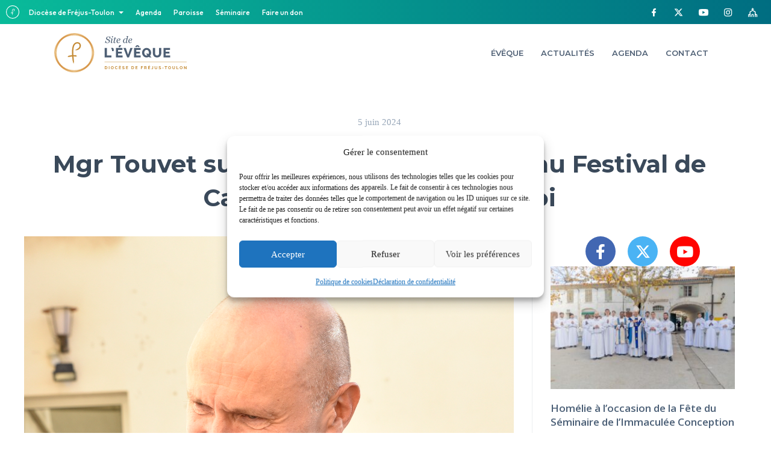

--- FILE ---
content_type: text/html; charset=UTF-8
request_url: https://eveque.frejustoulon.fr/mgr-touvet-sur-la-presence-de-leglise-au-festival-de-cannes-en-toute-bonne-foi/
body_size: 24897
content:
<!DOCTYPE html>
<html lang="fr-FR">
<head>
<meta charset="UTF-8" />
<script>
var gform;gform||(document.addEventListener("gform_main_scripts_loaded",function(){gform.scriptsLoaded=!0}),document.addEventListener("gform/theme/scripts_loaded",function(){gform.themeScriptsLoaded=!0}),window.addEventListener("DOMContentLoaded",function(){gform.domLoaded=!0}),gform={domLoaded:!1,scriptsLoaded:!1,themeScriptsLoaded:!1,isFormEditor:()=>"function"==typeof InitializeEditor,callIfLoaded:function(o){return!(!gform.domLoaded||!gform.scriptsLoaded||!gform.themeScriptsLoaded&&!gform.isFormEditor()||(gform.isFormEditor()&&console.warn("The use of gform.initializeOnLoaded() is deprecated in the form editor context and will be removed in Gravity Forms 3.1."),o(),0))},initializeOnLoaded:function(o){gform.callIfLoaded(o)||(document.addEventListener("gform_main_scripts_loaded",()=>{gform.scriptsLoaded=!0,gform.callIfLoaded(o)}),document.addEventListener("gform/theme/scripts_loaded",()=>{gform.themeScriptsLoaded=!0,gform.callIfLoaded(o)}),window.addEventListener("DOMContentLoaded",()=>{gform.domLoaded=!0,gform.callIfLoaded(o)}))},hooks:{action:{},filter:{}},addAction:function(o,r,e,t){gform.addHook("action",o,r,e,t)},addFilter:function(o,r,e,t){gform.addHook("filter",o,r,e,t)},doAction:function(o){gform.doHook("action",o,arguments)},applyFilters:function(o){return gform.doHook("filter",o,arguments)},removeAction:function(o,r){gform.removeHook("action",o,r)},removeFilter:function(o,r,e){gform.removeHook("filter",o,r,e)},addHook:function(o,r,e,t,n){null==gform.hooks[o][r]&&(gform.hooks[o][r]=[]);var d=gform.hooks[o][r];null==n&&(n=r+"_"+d.length),gform.hooks[o][r].push({tag:n,callable:e,priority:t=null==t?10:t})},doHook:function(r,o,e){var t;if(e=Array.prototype.slice.call(e,1),null!=gform.hooks[r][o]&&((o=gform.hooks[r][o]).sort(function(o,r){return o.priority-r.priority}),o.forEach(function(o){"function"!=typeof(t=o.callable)&&(t=window[t]),"action"==r?t.apply(null,e):e[0]=t.apply(null,e)})),"filter"==r)return e[0]},removeHook:function(o,r,t,n){var e;null!=gform.hooks[o][r]&&(e=(e=gform.hooks[o][r]).filter(function(o,r,e){return!!(null!=n&&n!=o.tag||null!=t&&t!=o.priority)}),gform.hooks[o][r]=e)}});
</script>

<meta name='viewport' content='width=device-width, initial-scale=1.0' />
<meta http-equiv='X-UA-Compatible' content='IE=edge' />
<link rel="profile" href="https://gmpg.org/xfn/11" />
    <script>
    (function() {
        console.group("🛡️ Bikloz V14: Smart Mediator + Cleaner");

        // --- A. NETTOYAGE DES DOUBLONS (Ajout Spécifique Cathédrale) ---
        // Le log a montré deux 'cmplz_policy_id'. On nettoie avant que Complianz ne panique.
        var rawCookies = document.cookie;
        var matches = (rawCookies.match(/cmplz_policy_id/g) || []).length;

        if (matches > 1) {
            console.warn("⚠️ DOUBLON DÉTECTÉ : Nettoyage du cookie racine conflictuell.");
            var parts = window.location.hostname.split('.');
            // Si on est sur sous-domaine.domaine.com
            if (parts.length > 2) {
                var rootDomain = parts.slice(-2).join('.');
                // On supprime la version qui est sur le domaine racine (.domaine.com)
                document.cookie = "cmplz_policy_id=; expires=Thu, 01 Jan 1970 00:00:00 GMT; path=/; domain=." + rootDomain;
                document.cookie = "cmplz_policy_id=; expires=Thu, 01 Jan 1970 00:00:00 GMT; path=/; domain=" + rootDomain;
            }
            // Sécurité : on nettoie aussi path root simple
            document.cookie = "cmplz_policy_id=; expires=Thu, 01 Jan 1970 00:00:00 GMT; path=/";
        }

        // --- B. ANALYSE DU TEMPS (Logique V12) ---
        var storageKey = 'bikloz_load_time';
        var lastLoad = sessionStorage.getItem(storageKey);
        var now = Date.now();
        var isLooping = (lastLoad && (now - lastLoad) < 2000);
        sessionStorage.setItem(storageKey, now);

        if (isLooping) {
            console.warn("⚠️ Boucle détectée (<2s). Activation du bouclier.");
        } else {
            console.log("✅ Chargement sain.");
        }

        // --- C. GESTION DU RELOAD (Logique V12) ---
        const originalReload = window.location.reload;
        window.location.reload = function(forceGet) {
            // SI ET SEULEMENT SI on boucle, on bloque.
            if (isLooping) {
                console.warn("🚫 Reload BLOQUÉ par sécurité (Boucle).");
                return;
            }
            // Sinon, on laisse faire (ex: User clique 'Accepter')
            console.log("🔄 Reload autorisé.");
            originalReload.call(window, forceGet);
        };

        // --- D. PATCH CRASH JS ---
        var _real_cmplz_status;
        Object.defineProperty(window, 'cmplz_set_banner_status', {
            configurable: true, enumerable: true,
            get: function() { return _real_cmplz_status; },
            set: function(originalFn) {
                _real_cmplz_status = function(status) {
                    try {
                        return originalFn.apply(this, arguments);
                    } catch (error) {
                        console.warn("🛠️ Patch Crash JS activé.");
                        document.querySelectorAll('.cmplz-cookiebanner').forEach(function(b) { 
                            if(status === 'dismissed') {
                                b.style.display = 'none';
                                b.classList.remove('cmplz-show');
                            } else {
                                b.style.display = 'block';
                                b.classList.add('cmplz-show');
                            }
                        });
                    }
                };
            }
        });

        console.groupEnd();
    })();
    </script>
    		<script type="text/javascript" src="http://services.frejustoulon.fr/dm-sso-endpoint/1769413430/?dm_action=domainmap-setup-cdsso"></script>
		<title>Mgr Touvet sur la présence de l&rsquo;Église au Festival de Cannes &#8211; En toute bonne foi &#8211; Évêque de Fréjus-Toulon</title>
<meta property="og:url" content="https://eveque.frejustoulon.fr/mgr-touvet-sur-la-presence-de-leglise-au-festival-de-cannes-en-toute-bonne-foi/">
<meta property="og:site_name" content="Évêque de Fréjus-Toulon">
<meta property="og:locale" content="fr_FR">
<meta property="og:type" content="article">
<meta property="article:author" content="https://www.facebook.com/MgrDominiqueRey">
<meta property="article:publisher" content="https://www.facebook.com/MgrDominiqueRey">
<meta property="article:section" content="En toute bonne foi">
<meta property="article:tag" content="Mgr Touvet">
<meta property="og:title" content="Mgr Touvet sur la présence de l&rsquo;Église au Festival de Cannes &#8211; En toute bonne foi &#8211; Évêque de Fréjus-Toulon">
<meta property="og:image" content="https://eveque.frejustoulon.fr/wp-content/uploads/sites/7/2024/03/DSC5040.jpg">
<meta property="og:image:secure_url" content="https://eveque.frejustoulon.fr/wp-content/uploads/sites/7/2024/03/DSC5040.jpg">
<meta property="og:image:width" content="1500">
<meta property="og:image:height" content="1385">
<link rel='dns-prefetch' href='//platform.twitter.com' />
<link rel='dns-prefetch' href='//fonts.googleapis.com' />
<link href='https://fonts.gstatic.com' crossorigin rel='preconnect' />
<link rel="alternate" type="application/rss+xml" title="Évêque de Fréjus-Toulon &raquo; Flux" href="https://eveque.frejustoulon.fr/feed/" />
<link rel="alternate" title="oEmbed (JSON)" type="application/json+oembed" href="https://eveque.frejustoulon.fr/wp-json/oembed/1.0/embed?url=https%3A%2F%2Feveque.frejustoulon.fr%2Fmgr-touvet-sur-la-presence-de-leglise-au-festival-de-cannes-en-toute-bonne-foi%2F" />
<link rel="alternate" title="oEmbed (XML)" type="text/xml+oembed" href="https://eveque.frejustoulon.fr/wp-json/oembed/1.0/embed?url=https%3A%2F%2Feveque.frejustoulon.fr%2Fmgr-touvet-sur-la-presence-de-leglise-au-festival-de-cannes-en-toute-bonne-foi%2F&#038;format=xml" />
<link rel="preload" href="https://eveque.frejustoulon.fr/wp-content/plugins/bb-plugin/fonts/fontawesome/5.15.4/webfonts/fa-brands-400.woff2" as="font" type="font/woff2" crossorigin="anonymous">
<link rel="preload" href="https://eveque.frejustoulon.fr/wp-content/plugins/bb-plugin/fonts/fontawesome/5.15.4/webfonts/fa-solid-900.woff2" as="font" type="font/woff2" crossorigin="anonymous">
<link rel="preload" href="https://eveque.frejustoulon.fr/wp-content/plugins/bb-plugin/fonts/fontawesome/5.15.4/webfonts/fa-regular-400.woff2" as="font" type="font/woff2" crossorigin="anonymous">
<style id='wp-img-auto-sizes-contain-inline-css'>
img:is([sizes=auto i],[sizes^="auto," i]){contain-intrinsic-size:3000px 1500px}
/*# sourceURL=wp-img-auto-sizes-contain-inline-css */
</style>
<style id='wp-emoji-styles-inline-css'>

	img.wp-smiley, img.emoji {
		display: inline !important;
		border: none !important;
		box-shadow: none !important;
		height: 1em !important;
		width: 1em !important;
		margin: 0 0.07em !important;
		vertical-align: -0.1em !important;
		background: none !important;
		padding: 0 !important;
	}
/*# sourceURL=wp-emoji-styles-inline-css */
</style>
<style id='wp-block-library-inline-css'>
:root{--wp-block-synced-color:#7a00df;--wp-block-synced-color--rgb:122,0,223;--wp-bound-block-color:var(--wp-block-synced-color);--wp-editor-canvas-background:#ddd;--wp-admin-theme-color:#007cba;--wp-admin-theme-color--rgb:0,124,186;--wp-admin-theme-color-darker-10:#006ba1;--wp-admin-theme-color-darker-10--rgb:0,107,160.5;--wp-admin-theme-color-darker-20:#005a87;--wp-admin-theme-color-darker-20--rgb:0,90,135;--wp-admin-border-width-focus:2px}@media (min-resolution:192dpi){:root{--wp-admin-border-width-focus:1.5px}}.wp-element-button{cursor:pointer}:root .has-very-light-gray-background-color{background-color:#eee}:root .has-very-dark-gray-background-color{background-color:#313131}:root .has-very-light-gray-color{color:#eee}:root .has-very-dark-gray-color{color:#313131}:root .has-vivid-green-cyan-to-vivid-cyan-blue-gradient-background{background:linear-gradient(135deg,#00d084,#0693e3)}:root .has-purple-crush-gradient-background{background:linear-gradient(135deg,#34e2e4,#4721fb 50%,#ab1dfe)}:root .has-hazy-dawn-gradient-background{background:linear-gradient(135deg,#faaca8,#dad0ec)}:root .has-subdued-olive-gradient-background{background:linear-gradient(135deg,#fafae1,#67a671)}:root .has-atomic-cream-gradient-background{background:linear-gradient(135deg,#fdd79a,#004a59)}:root .has-nightshade-gradient-background{background:linear-gradient(135deg,#330968,#31cdcf)}:root .has-midnight-gradient-background{background:linear-gradient(135deg,#020381,#2874fc)}:root{--wp--preset--font-size--normal:16px;--wp--preset--font-size--huge:42px}.has-regular-font-size{font-size:1em}.has-larger-font-size{font-size:2.625em}.has-normal-font-size{font-size:var(--wp--preset--font-size--normal)}.has-huge-font-size{font-size:var(--wp--preset--font-size--huge)}.has-text-align-center{text-align:center}.has-text-align-left{text-align:left}.has-text-align-right{text-align:right}.has-fit-text{white-space:nowrap!important}#end-resizable-editor-section{display:none}.aligncenter{clear:both}.items-justified-left{justify-content:flex-start}.items-justified-center{justify-content:center}.items-justified-right{justify-content:flex-end}.items-justified-space-between{justify-content:space-between}.screen-reader-text{border:0;clip-path:inset(50%);height:1px;margin:-1px;overflow:hidden;padding:0;position:absolute;width:1px;word-wrap:normal!important}.screen-reader-text:focus{background-color:#ddd;clip-path:none;color:#444;display:block;font-size:1em;height:auto;left:5px;line-height:normal;padding:15px 23px 14px;text-decoration:none;top:5px;width:auto;z-index:100000}html :where(.has-border-color){border-style:solid}html :where([style*=border-top-color]){border-top-style:solid}html :where([style*=border-right-color]){border-right-style:solid}html :where([style*=border-bottom-color]){border-bottom-style:solid}html :where([style*=border-left-color]){border-left-style:solid}html :where([style*=border-width]){border-style:solid}html :where([style*=border-top-width]){border-top-style:solid}html :where([style*=border-right-width]){border-right-style:solid}html :where([style*=border-bottom-width]){border-bottom-style:solid}html :where([style*=border-left-width]){border-left-style:solid}html :where(img[class*=wp-image-]){height:auto;max-width:100%}:where(figure){margin:0 0 1em}html :where(.is-position-sticky){--wp-admin--admin-bar--position-offset:var(--wp-admin--admin-bar--height,0px)}@media screen and (max-width:600px){html :where(.is-position-sticky){--wp-admin--admin-bar--position-offset:0px}}

/*# sourceURL=wp-block-library-inline-css */
</style><style id='global-styles-inline-css'>
:root{--wp--preset--aspect-ratio--square: 1;--wp--preset--aspect-ratio--4-3: 4/3;--wp--preset--aspect-ratio--3-4: 3/4;--wp--preset--aspect-ratio--3-2: 3/2;--wp--preset--aspect-ratio--2-3: 2/3;--wp--preset--aspect-ratio--16-9: 16/9;--wp--preset--aspect-ratio--9-16: 9/16;--wp--preset--color--black: #000000;--wp--preset--color--cyan-bluish-gray: #abb8c3;--wp--preset--color--white: #ffffff;--wp--preset--color--pale-pink: #f78da7;--wp--preset--color--vivid-red: #cf2e2e;--wp--preset--color--luminous-vivid-orange: #ff6900;--wp--preset--color--luminous-vivid-amber: #fcb900;--wp--preset--color--light-green-cyan: #7bdcb5;--wp--preset--color--vivid-green-cyan: #00d084;--wp--preset--color--pale-cyan-blue: #8ed1fc;--wp--preset--color--vivid-cyan-blue: #0693e3;--wp--preset--color--vivid-purple: #9b51e0;--wp--preset--color--fl-heading-text: #4c6077;--wp--preset--color--fl-body-bg: #ffffff;--wp--preset--color--fl-body-text: #4d6178;--wp--preset--color--fl-accent: #4c6077;--wp--preset--color--fl-accent-hover: #ce8813;--wp--preset--color--fl-topbar-bg: #ffffff;--wp--preset--color--fl-topbar-text: #000000;--wp--preset--color--fl-topbar-link: #428bca;--wp--preset--color--fl-topbar-hover: #ca7f00;--wp--preset--color--fl-header-bg: #ffffff;--wp--preset--color--fl-header-text: #4e5f74;--wp--preset--color--fl-header-link: #4e5f74;--wp--preset--color--fl-header-hover: #ca7f00;--wp--preset--color--fl-nav-bg: #ffffff;--wp--preset--color--fl-nav-link: #4e5f74;--wp--preset--color--fl-nav-hover: #ca7f00;--wp--preset--color--fl-content-bg: #ffffff;--wp--preset--color--fl-footer-widgets-bg: #ffffff;--wp--preset--color--fl-footer-widgets-text: #000000;--wp--preset--color--fl-footer-widgets-link: #428bca;--wp--preset--color--fl-footer-widgets-hover: #428bca;--wp--preset--color--fl-footer-bg: #ffffff;--wp--preset--color--fl-footer-text: #000000;--wp--preset--color--fl-footer-link: #428bca;--wp--preset--color--fl-footer-hover: #428bca;--wp--preset--gradient--vivid-cyan-blue-to-vivid-purple: linear-gradient(135deg,rgb(6,147,227) 0%,rgb(155,81,224) 100%);--wp--preset--gradient--light-green-cyan-to-vivid-green-cyan: linear-gradient(135deg,rgb(122,220,180) 0%,rgb(0,208,130) 100%);--wp--preset--gradient--luminous-vivid-amber-to-luminous-vivid-orange: linear-gradient(135deg,rgb(252,185,0) 0%,rgb(255,105,0) 100%);--wp--preset--gradient--luminous-vivid-orange-to-vivid-red: linear-gradient(135deg,rgb(255,105,0) 0%,rgb(207,46,46) 100%);--wp--preset--gradient--very-light-gray-to-cyan-bluish-gray: linear-gradient(135deg,rgb(238,238,238) 0%,rgb(169,184,195) 100%);--wp--preset--gradient--cool-to-warm-spectrum: linear-gradient(135deg,rgb(74,234,220) 0%,rgb(151,120,209) 20%,rgb(207,42,186) 40%,rgb(238,44,130) 60%,rgb(251,105,98) 80%,rgb(254,248,76) 100%);--wp--preset--gradient--blush-light-purple: linear-gradient(135deg,rgb(255,206,236) 0%,rgb(152,150,240) 100%);--wp--preset--gradient--blush-bordeaux: linear-gradient(135deg,rgb(254,205,165) 0%,rgb(254,45,45) 50%,rgb(107,0,62) 100%);--wp--preset--gradient--luminous-dusk: linear-gradient(135deg,rgb(255,203,112) 0%,rgb(199,81,192) 50%,rgb(65,88,208) 100%);--wp--preset--gradient--pale-ocean: linear-gradient(135deg,rgb(255,245,203) 0%,rgb(182,227,212) 50%,rgb(51,167,181) 100%);--wp--preset--gradient--electric-grass: linear-gradient(135deg,rgb(202,248,128) 0%,rgb(113,206,126) 100%);--wp--preset--gradient--midnight: linear-gradient(135deg,rgb(2,3,129) 0%,rgb(40,116,252) 100%);--wp--preset--font-size--small: 13px;--wp--preset--font-size--medium: 20px;--wp--preset--font-size--large: 36px;--wp--preset--font-size--x-large: 42px;--wp--preset--spacing--20: 0.44rem;--wp--preset--spacing--30: 0.67rem;--wp--preset--spacing--40: 1rem;--wp--preset--spacing--50: 1.5rem;--wp--preset--spacing--60: 2.25rem;--wp--preset--spacing--70: 3.38rem;--wp--preset--spacing--80: 5.06rem;--wp--preset--shadow--natural: 6px 6px 9px rgba(0, 0, 0, 0.2);--wp--preset--shadow--deep: 12px 12px 50px rgba(0, 0, 0, 0.4);--wp--preset--shadow--sharp: 6px 6px 0px rgba(0, 0, 0, 0.2);--wp--preset--shadow--outlined: 6px 6px 0px -3px rgb(255, 255, 255), 6px 6px rgb(0, 0, 0);--wp--preset--shadow--crisp: 6px 6px 0px rgb(0, 0, 0);}:where(.is-layout-flex){gap: 0.5em;}:where(.is-layout-grid){gap: 0.5em;}body .is-layout-flex{display: flex;}.is-layout-flex{flex-wrap: wrap;align-items: center;}.is-layout-flex > :is(*, div){margin: 0;}body .is-layout-grid{display: grid;}.is-layout-grid > :is(*, div){margin: 0;}:where(.wp-block-columns.is-layout-flex){gap: 2em;}:where(.wp-block-columns.is-layout-grid){gap: 2em;}:where(.wp-block-post-template.is-layout-flex){gap: 1.25em;}:where(.wp-block-post-template.is-layout-grid){gap: 1.25em;}.has-black-color{color: var(--wp--preset--color--black) !important;}.has-cyan-bluish-gray-color{color: var(--wp--preset--color--cyan-bluish-gray) !important;}.has-white-color{color: var(--wp--preset--color--white) !important;}.has-pale-pink-color{color: var(--wp--preset--color--pale-pink) !important;}.has-vivid-red-color{color: var(--wp--preset--color--vivid-red) !important;}.has-luminous-vivid-orange-color{color: var(--wp--preset--color--luminous-vivid-orange) !important;}.has-luminous-vivid-amber-color{color: var(--wp--preset--color--luminous-vivid-amber) !important;}.has-light-green-cyan-color{color: var(--wp--preset--color--light-green-cyan) !important;}.has-vivid-green-cyan-color{color: var(--wp--preset--color--vivid-green-cyan) !important;}.has-pale-cyan-blue-color{color: var(--wp--preset--color--pale-cyan-blue) !important;}.has-vivid-cyan-blue-color{color: var(--wp--preset--color--vivid-cyan-blue) !important;}.has-vivid-purple-color{color: var(--wp--preset--color--vivid-purple) !important;}.has-black-background-color{background-color: var(--wp--preset--color--black) !important;}.has-cyan-bluish-gray-background-color{background-color: var(--wp--preset--color--cyan-bluish-gray) !important;}.has-white-background-color{background-color: var(--wp--preset--color--white) !important;}.has-pale-pink-background-color{background-color: var(--wp--preset--color--pale-pink) !important;}.has-vivid-red-background-color{background-color: var(--wp--preset--color--vivid-red) !important;}.has-luminous-vivid-orange-background-color{background-color: var(--wp--preset--color--luminous-vivid-orange) !important;}.has-luminous-vivid-amber-background-color{background-color: var(--wp--preset--color--luminous-vivid-amber) !important;}.has-light-green-cyan-background-color{background-color: var(--wp--preset--color--light-green-cyan) !important;}.has-vivid-green-cyan-background-color{background-color: var(--wp--preset--color--vivid-green-cyan) !important;}.has-pale-cyan-blue-background-color{background-color: var(--wp--preset--color--pale-cyan-blue) !important;}.has-vivid-cyan-blue-background-color{background-color: var(--wp--preset--color--vivid-cyan-blue) !important;}.has-vivid-purple-background-color{background-color: var(--wp--preset--color--vivid-purple) !important;}.has-black-border-color{border-color: var(--wp--preset--color--black) !important;}.has-cyan-bluish-gray-border-color{border-color: var(--wp--preset--color--cyan-bluish-gray) !important;}.has-white-border-color{border-color: var(--wp--preset--color--white) !important;}.has-pale-pink-border-color{border-color: var(--wp--preset--color--pale-pink) !important;}.has-vivid-red-border-color{border-color: var(--wp--preset--color--vivid-red) !important;}.has-luminous-vivid-orange-border-color{border-color: var(--wp--preset--color--luminous-vivid-orange) !important;}.has-luminous-vivid-amber-border-color{border-color: var(--wp--preset--color--luminous-vivid-amber) !important;}.has-light-green-cyan-border-color{border-color: var(--wp--preset--color--light-green-cyan) !important;}.has-vivid-green-cyan-border-color{border-color: var(--wp--preset--color--vivid-green-cyan) !important;}.has-pale-cyan-blue-border-color{border-color: var(--wp--preset--color--pale-cyan-blue) !important;}.has-vivid-cyan-blue-border-color{border-color: var(--wp--preset--color--vivid-cyan-blue) !important;}.has-vivid-purple-border-color{border-color: var(--wp--preset--color--vivid-purple) !important;}.has-vivid-cyan-blue-to-vivid-purple-gradient-background{background: var(--wp--preset--gradient--vivid-cyan-blue-to-vivid-purple) !important;}.has-light-green-cyan-to-vivid-green-cyan-gradient-background{background: var(--wp--preset--gradient--light-green-cyan-to-vivid-green-cyan) !important;}.has-luminous-vivid-amber-to-luminous-vivid-orange-gradient-background{background: var(--wp--preset--gradient--luminous-vivid-amber-to-luminous-vivid-orange) !important;}.has-luminous-vivid-orange-to-vivid-red-gradient-background{background: var(--wp--preset--gradient--luminous-vivid-orange-to-vivid-red) !important;}.has-very-light-gray-to-cyan-bluish-gray-gradient-background{background: var(--wp--preset--gradient--very-light-gray-to-cyan-bluish-gray) !important;}.has-cool-to-warm-spectrum-gradient-background{background: var(--wp--preset--gradient--cool-to-warm-spectrum) !important;}.has-blush-light-purple-gradient-background{background: var(--wp--preset--gradient--blush-light-purple) !important;}.has-blush-bordeaux-gradient-background{background: var(--wp--preset--gradient--blush-bordeaux) !important;}.has-luminous-dusk-gradient-background{background: var(--wp--preset--gradient--luminous-dusk) !important;}.has-pale-ocean-gradient-background{background: var(--wp--preset--gradient--pale-ocean) !important;}.has-electric-grass-gradient-background{background: var(--wp--preset--gradient--electric-grass) !important;}.has-midnight-gradient-background{background: var(--wp--preset--gradient--midnight) !important;}.has-small-font-size{font-size: var(--wp--preset--font-size--small) !important;}.has-medium-font-size{font-size: var(--wp--preset--font-size--medium) !important;}.has-large-font-size{font-size: var(--wp--preset--font-size--large) !important;}.has-x-large-font-size{font-size: var(--wp--preset--font-size--x-large) !important;}
/*# sourceURL=global-styles-inline-css */
</style>

<style id='classic-theme-styles-inline-css'>
/*! This file is auto-generated */
.wp-block-button__link{color:#fff;background-color:#32373c;border-radius:9999px;box-shadow:none;text-decoration:none;padding:calc(.667em + 2px) calc(1.333em + 2px);font-size:1.125em}.wp-block-file__button{background:#32373c;color:#fff;text-decoration:none}
/*# sourceURL=/wp-includes/css/classic-themes.min.css */
</style>
<link rel='stylesheet' id='cmplz-general-css' href='https://eveque.frejustoulon.fr/wp-content/plugins/complianz-gdpr-premium-multisite/assets/css/cookieblocker.min.css?ver=1762186510' media='all' />
<link rel='stylesheet' id='font-awesome-5-css' href='https://eveque.frejustoulon.fr/wp-content/plugins/bb-plugin/fonts/fontawesome/5.15.4/css/all.min.css?ver=2.10.0.5' media='all' />
<link rel='stylesheet' id='font-awesome-css' href='https://eveque.frejustoulon.fr/wp-content/plugins/bb-plugin/fonts/fontawesome/5.15.4/css/v4-shims.min.css?ver=2.10.0.5' media='all' />
<link rel='stylesheet' id='fl-builder-layout-bundle-b35d8922cc20784bbabb939480006924-css' href='https://eveque.frejustoulon.fr/wp-content/uploads/sites/7/bb-plugin/cache/b35d8922cc20784bbabb939480006924-layout-bundle.css?ver=2.10.0.5-1.5.2.1-20251125200437' media='all' />
<link rel='stylesheet' id='slb_core-css' href='https://eveque.frejustoulon.fr/wp-content/plugins/simple-lightbox/client/css/app.css?ver=2.9.4' media='all' />
<link rel='stylesheet' id='search-filter-flatpickr-css' href='https://eveque.frejustoulon.fr/wp-content/plugins/search-filter/assets/css/vendor/flatpickr.min.css?ver=3.1.6' media='all' />
<link rel='stylesheet' id='search-filter-css' href='https://eveque.frejustoulon.fr/wp-content/plugins/search-filter-pro/assets/css/frontend/frontend.css?ver=3.1.6' media='all' />
<link rel='stylesheet' id='search-filter-ugc-styles-css' href='https://eveque.frejustoulon.fr/wp-content/uploads/sites/7/search-filter/style.css?ver=61' media='all' />
<link rel='stylesheet' id='jquery-magnificpopup-css' href='https://eveque.frejustoulon.fr/wp-content/plugins/bb-plugin/css/jquery.magnificpopup.min.css?ver=2.10.0.5' media='all' />
<link rel='stylesheet' id='bootstrap-css' href='https://eveque.frejustoulon.fr/wp-content/themes/bb-theme/css/bootstrap.min.css?ver=1.7.19.1' media='all' />
<link rel='stylesheet' id='fl-automator-skin-css' href='https://eveque.frejustoulon.fr/wp-content/uploads/sites/7/bb-theme/skin-693adb494a767.css?ver=1.7.19.1' media='all' />
<link rel='stylesheet' id='fl-child-theme-css' href='https://eveque.frejustoulon.fr/wp-content/themes/bb-eveque/style.css?ver=6.9' media='all' />
<link rel='stylesheet' id='pp-animate-css' href='https://eveque.frejustoulon.fr/wp-content/plugins/bbpowerpack/assets/css/animate.min.css?ver=3.5.1' media='all' />
<link rel='stylesheet' id='fl-builder-google-fonts-3663fec31b3a77cefbd81d7d5737d03b-css' href='//fonts.googleapis.com/css?family=Montserrat%3A600%2C700%7COpen+Sans%3A600%2C400&#038;ver=6.9' media='all' />
<script type="text/javascript">
		if ( ! Object.hasOwn( window, 'searchAndFilter' ) ) {
			window.searchAndFilter = {};
		}
		</script><script src="https://eveque.frejustoulon.fr/wp-includes/js/jquery/jquery.min.js?ver=3.7.1" id="jquery-core-js"></script>
<script src="https://eveque.frejustoulon.fr/wp-includes/js/jquery/jquery-migrate.min.js?ver=3.4.1" id="jquery-migrate-js"></script>
<script src="https://eveque.frejustoulon.fr/wp-content/plugins/search-filter/assets/js/vendor/flatpickr.min.js?ver=3.1.6" id="search-filter-flatpickr-js"></script>
<script id="search-filter-js-before">
window.searchAndFilter.frontend = {"fields":{},"queries":{},"library":{"fields":{},"components":{}},"restNonce":"d2ff4b96f8","homeUrl":"https:\/\/eveque.frejustoulon.fr","isPro":true,"suggestionsNonce":"a1df34426c"};
//# sourceURL=search-filter-js-before
</script>
<script src="https://eveque.frejustoulon.fr/wp-content/plugins/search-filter-pro/assets/js/frontend/frontend.js?ver=3.1.6" id="search-filter-js"></script>
<link rel="https://api.w.org/" href="https://eveque.frejustoulon.fr/wp-json/" /><link rel="alternate" title="JSON" type="application/json" href="https://eveque.frejustoulon.fr/wp-json/wp/v2/posts/3347" /><link rel="EditURI" type="application/rsd+xml" title="RSD" href="https://eveque.frejustoulon.fr/xmlrpc.php?rsd" />
<meta name="generator" content="WordPress 6.9" />
<link rel='shortlink' href='https://eveque.frejustoulon.fr/?p=3347' />
		<script>
			var bb_powerpack = {
				version: '2.40.10',
				getAjaxUrl: function() { return atob( 'aHR0cHM6Ly9ldmVxdWUuZnJlanVzdG91bG9uLmZyL3dwLWFkbWluL2FkbWluLWFqYXgucGhw' ); },
				callback: function() {},
				mapMarkerData: {},
				post_id: '3347',
				search_term: '',
				current_page: 'https://services.frejustoulon.fr/mgr-touvet-sur-la-presence-de-leglise-au-festival-de-cannes-en-toute-bonne-foi/',
				conditionals: {
					is_front_page: false,
					is_home: false,
					is_archive: false,
					current_post_type: '',
					is_tax: false,
										is_author: false,
					current_author: false,
					is_search: false,
									}
			};
		</script>
					<style>.cmplz-hidden {
					display: none !important;
				}</style><link rel="icon" href="https://eveque.frejustoulon.fr/wp-content/uploads/sites/7/2020/04/avatar-logo-150x150.png" sizes="32x32" />
<link rel="icon" href="https://eveque.frejustoulon.fr/wp-content/uploads/sites/7/2020/04/avatar-logo-300x300.png" sizes="192x192" />
<link rel="apple-touch-icon" href="https://eveque.frejustoulon.fr/wp-content/uploads/sites/7/2020/04/avatar-logo-300x300.png" />
<meta name="msapplication-TileImage" content="https://eveque.frejustoulon.fr/wp-content/uploads/sites/7/2020/04/avatar-logo-300x300.png" />
		<style id="wp-custom-css">
			#homesplit .fl-slide-text h4 span {
	color:initial!important;
}
#homesplit .fl-slide .fl-slide-text * {
  color: #4c6077!important;
	font-size:1.1em!important;
}
#homesplit .fl-slide-content .fl-button-wrap a {
	border:0;
	font-size:13px!important;
}
#newswall .fl-post-image {
	height:180px;
	overflow:hidden;
	object-fit:cover;
}
#newswall .fl-post-image img {
	object-fit:cover;
	height:100%
}		</style>
		
<div id="fb-root"></div>
<script>(function(d, s, id) {
  var js, fjs = d.getElementsByTagName(s)[0];
  if (d.getElementById(id)) return;
  js = d.createElement(s); js.id = id;
  js.src = 'https://connect.facebook.net/fr_FR/sdk.js#xfbml=1&version=v3.1&appId=104644979663896&autoLogAppEvents=1';
  fjs.parentNode.insertBefore(js, fjs);
}(document, 'script', 'facebook-jssdk'));</script>

<link rel='stylesheet' href='https://app.frejustoulon.fr/topbar/css/topbar-style.css' type='text/css' media='all' />
<link rel='stylesheet' id='gform_basic-css' href='https://eveque.frejustoulon.fr/wp-content/plugins/gravityforms/assets/css/dist/basic.min.css?ver=2.9.26' media='all' />
<link rel='stylesheet' id='gform_theme_components-css' href='https://eveque.frejustoulon.fr/wp-content/plugins/gravityforms/assets/css/dist/theme-components.min.css?ver=2.9.26' media='all' />
<link rel='stylesheet' id='gform_theme-css' href='https://eveque.frejustoulon.fr/wp-content/plugins/gravityforms/assets/css/dist/theme.min.css?ver=2.9.26' media='all' />
</head>
<body data-cmplz=1 class="wp-singular post-template-default single single-post postid-3347 single-format-standard wp-theme-bb-theme wp-child-theme-bb-eveque fl-builder-2-10-0-5 fl-themer-1-5-2-1-20251125200437 fl-theme-1-7-19-1 fl-no-js fl-theme-builder-footer fl-theme-builder-footer-footer fl-theme-builder-singular fl-theme-builder-singular-single-post fl-theme-builder-header fl-theme-builder-header-header fl-framework-bootstrap fl-preset-default fl-full-width fl-has-sidebar fl-scroll-to-top fl-search-active" itemscope="itemscope" itemtype="https://schema.org/WebPage">
<a aria-label="Aller au contenu" class="fl-screen-reader-text" href="#fl-main-content">Aller au contenu</a><div class="fl-page">
	<header class="fl-builder-content fl-builder-content-2075 fl-builder-global-templates-locked" data-post-id="2075" data-type="header" data-sticky="0" data-sticky-on="" data-sticky-breakpoint="medium" data-shrink="0" data-overlay="0" data-overlay-bg="transparent" data-shrink-image-height="50px" role="banner" itemscope="itemscope" itemtype="http://schema.org/WPHeader"><div class="fl-row fl-row-full-width fl-row-bg-none fl-node-7jeozup2lnd6 fl-row-default-height fl-row-align-center" data-node="7jeozup2lnd6">
	<div class="fl-row-content-wrap">
						<div class="fl-row-content fl-row-fixed-width fl-node-content">
		
<div class="fl-col-group fl-node-mrjlak5g74ed fl-col-group-equal-height fl-col-group-align-center fl-col-group-custom-width" data-node="mrjlak5g74ed">
			<div class="fl-col fl-node-zeumvoacj9gr fl-col-bg-color fl-col-small fl-col-small-custom-width" data-node="zeumvoacj9gr">
	<div class="fl-col-content fl-node-content"><div class="fl-module fl-module-photo fl-node-w6lv358grsfd" data-node="w6lv358grsfd">
	<div class="fl-module-content fl-node-content">
		<div role="figure" class="fl-photo fl-photo-align-left" itemscope itemtype="https://schema.org/ImageObject">
	<div class="fl-photo-content fl-photo-img-svg">
				<a href="/" target="_self" itemprop="url">
				<img loading="lazy" decoding="async" class="fl-photo-img wp-image-3065 size-full" src="https://eveque.frejustoulon.fr/wp-content/uploads/sites/7/2023/12/logo-eveque-vecto_2024.svg" alt="logo-eveque-vecto_2024" height="0" width="0" title="logo-eveque-vecto_2024"  data-no-lazy="1" itemprop="image" />
				</a>
					</div>
	</div>
	</div>
</div>
</div>
</div>
			<div class="fl-col fl-node-e1x23luprghc fl-col-bg-color fl-col-small-custom-width" data-node="e1x23luprghc">
	<div class="fl-col-content fl-node-content"><div class="fl-module fl-module-menu fl-node-34y2ghcfpwd8" data-node="34y2ghcfpwd8">
	<div class="fl-module-content fl-node-content">
		<div class="fl-menu fl-menu-responsive-toggle-mobile">
	<button class="fl-menu-mobile-toggle hamburger fl-content-ui-button" aria-haspopup="menu" aria-label="Menu"><span class="fl-menu-icon svg-container"><svg version="1.1" class="hamburger-menu" xmlns="http://www.w3.org/2000/svg" xmlns:xlink="http://www.w3.org/1999/xlink" viewBox="0 0 512 512">
<rect class="fl-hamburger-menu-top" width="512" height="102"/>
<rect class="fl-hamburger-menu-middle" y="205" width="512" height="102"/>
<rect class="fl-hamburger-menu-bottom" y="410" width="512" height="102"/>
</svg>
</span></button>	<div class="fl-clear"></div>
	<nav role="navigation" aria-label="Menu" itemscope="itemscope" itemtype="https://schema.org/SiteNavigationElement"><ul id="menu-menu-principal" class="menu fl-menu-horizontal fl-toggle-arrows"><li id="menu-item-3082" class="menu-item menu-item-type-custom menu-item-object-custom"><a role="menuitem" href="https://frejustoulon.fr/eveque/">Évêque</a></li><li id="menu-item-2066" class="menu-item menu-item-type-post_type menu-item-object-page"><a role="menuitem" href="https://eveque.frejustoulon.fr/actualites/">Actualités</a></li><li id="menu-item-2067" class="menu-item menu-item-type-post_type menu-item-object-page"><a role="menuitem" href="https://eveque.frejustoulon.fr/agenda/">Agenda</a></li><li id="menu-item-3076" class="menu-item menu-item-type-custom menu-item-object-custom"><a role="menuitem" href="https://frejustoulon.fr/contact/">Contact</a></li></ul></nav></div>
	</div>
</div>
</div>
</div>
	</div>
		</div>
	</div>
</div>
</header>	<div id="fl-main-content" class="fl-page-content" itemprop="mainContentOfPage" role="main">

		<div class="fl-builder-content fl-builder-content-386 fl-builder-global-templates-locked" data-post-id="386"><div class="fl-row fl-row-full-width fl-row-bg-none fl-node-5bd0757c529e3 fl-row-default-height fl-row-align-center" data-node="5bd0757c529e3">
	<div class="fl-row-content-wrap">
						<div class="fl-row-content fl-row-fixed-width fl-node-content">
		
<div class="fl-col-group fl-node-5bf2c6787489f" data-node="5bf2c6787489f">
			<div class="fl-col fl-node-5bf2c67874a52 fl-col-bg-color fl-col-has-cols" data-node="5bf2c67874a52">
	<div class="fl-col-content fl-node-content"><div class="fl-module fl-module-fl-post-info fl-node-5bd0755dafd50" data-node="5bd0755dafd50">
	<div class="fl-module-content fl-node-content">
		<span class="fl-post-info-date">5 juin 2024</span>	</div>
</div>
<div class="fl-module fl-module-heading fl-node-5bd0755dafc6a" data-node="5bd0755dafc6a">
	<div class="fl-module-content fl-node-content">
		<h1 class="fl-heading">
		<span class="fl-heading-text">Mgr Touvet sur la présence de l&rsquo;Église au Festival de Cannes &#8211; En toute bonne foi</span>
	</h1>
	</div>
</div>

<div class="fl-col-group fl-node-5bf2c6861ec74 fl-col-group-nested" data-node="5bf2c6861ec74">
			<div class="fl-col fl-node-5bf2c6861edef fl-col-bg-color" data-node="5bf2c6861edef">
	<div class="fl-col-content fl-node-content"><div class="fl-module fl-module-html fl-node-5bd0755db0002 metacat" data-node="5bd0755db0002">
	<div class="fl-module-content fl-node-content">
		<div class="fl-html">
	<div style="text-align:center;"><a href="https://eveque.frejustoulon.fr/category/en-toute-bonne-foi/" rel="tag" class="en-toute-bonne-foi">En toute bonne foi</a></div></div>
	</div>
</div>
</div>
</div>
	</div>
<div class="fl-module fl-module-separator fl-node-5bf2cc2519f21" data-node="5bf2cc2519f21">
	<div class="fl-module-content fl-node-content">
		<div class="fl-separator"></div>
	</div>
</div>
</div>
</div>
	</div>

<div class="fl-col-group fl-node-5bd0757c5a1b6 fl-col-group-equal-height fl-col-group-align-top" data-node="5bd0757c5a1b6">
			<div class="fl-col fl-node-5bd0757c5a2ea fl-col-bg-color" data-node="5bd0757c5a2ea">
	<div class="fl-col-content fl-node-content"><div id="imagealaune" class="fl-module fl-module-photo fl-node-5bd0759d72388" data-node="5bd0759d72388">
	<div class="fl-module-content fl-node-content">
		<div role="figure" class="fl-photo fl-photo-align-center" itemscope itemtype="https://schema.org/ImageObject">
	<div class="fl-photo-content fl-photo-img-jpg">
				<img loading="lazy" decoding="async" class="fl-photo-img wp-image-3204 size-full" src="https://eveque.frejustoulon.fr/wp-content/uploads/sites/7/2024/03/DSC5040.jpg" alt="_DSC5040" height="1385" width="1500" title="_DSC5040"  itemprop="image" srcset="https://eveque.frejustoulon.fr/wp-content/uploads/sites/7/2024/03/DSC5040.jpg 1500w, https://eveque.frejustoulon.fr/wp-content/uploads/sites/7/2024/03/DSC5040-300x277.jpg 300w, https://eveque.frejustoulon.fr/wp-content/uploads/sites/7/2024/03/DSC5040-1024x945.jpg 1024w, https://eveque.frejustoulon.fr/wp-content/uploads/sites/7/2024/03/DSC5040-768x709.jpg 768w" sizes="auto, (max-width: 1500px) 100vw, 1500px" />
					</div>
	</div>
	</div>
</div>
<div class="fl-module fl-module-pp-social-share fl-node-3qna8u0exbc6" data-node="3qna8u0exbc6">
	<div class="fl-module-content fl-node-content">
		<div class="pp-social-share-content pp-share-buttons-view-icon pp-share-buttons-skin-minimal pp-share-buttons-shape-square pp-social-share-col-0 pp-share-buttons-align-left pp-share-buttons-color-official">
	<div class="pp-social-share-inner">
			<div class="pp-share-grid-item">
			<div class="pp-share-button pp-share-button-facebook">
								<a class="pp-share-button-link" href="https://www.facebook.com/sharer.php?u=https://eveque.frejustoulon.fr/mgr-touvet-sur-la-presence-de-leglise-au-festival-de-cannes-en-toute-bonne-foi/&#038;title=Mgr+Touvet+sur+la+pr%C3%A9sence+de+l%26rsquo%3B%C3%89glise+au+Festival+de+Cannes+%26%238211%3B+En+toute+bonne+foi">
										<span class="pp-share-button-icon">
													<i class="fab fa-facebook" aria-hidden="true"></i>
												<span class="pp-screen-only">Share on Facebook</span>
					</span>
					
									</a>
			</div>
		</div>
			<div class="pp-share-grid-item">
			<div class="pp-share-button pp-share-button-twitter">
								<a class="pp-share-button-link" href="https://twitter.com/intent/tweet?url=https://eveque.frejustoulon.fr/mgr-touvet-sur-la-presence-de-leglise-au-festival-de-cannes-en-toute-bonne-foi/&#038;text=Mgr+Touvet+sur+la+pr%C3%A9sence+de+l%26rsquo%3B%C3%89glise+au+Festival+de+Cannes+%26%238211%3B+En+toute+bonne+foi">
										<span class="pp-share-button-icon">
													<i class="fab pp-x-icon">𝕏</i>
												<span class="pp-screen-only">Share on X</span>
					</span>
					
									</a>
			</div>
		</div>
			<div class="pp-share-grid-item">
			<div class="pp-share-button pp-share-button-email">
								<a class="pp-share-button-link" href="mailto:?body=https://eveque.frejustoulon.fr/mgr-touvet-sur-la-presence-de-leglise-au-festival-de-cannes-en-toute-bonne-foi/">
										<span class="pp-share-button-icon">
													<i class="fas fa-envelope" aria-hidden="true"></i>
												<span class="pp-screen-only">Share on Email</span>
					</span>
					
									</a>
			</div>
		</div>
			<div class="pp-share-grid-item">
			<div class="pp-share-button pp-share-button-whatsapp">
								<a class="pp-share-button-link" href="https://api.whatsapp.com/send?text=https://eveque.frejustoulon.fr/mgr-touvet-sur-la-presence-de-leglise-au-festival-de-cannes-en-toute-bonne-foi/">
										<span class="pp-share-button-icon">
													<i class="fab fa-whatsapp" aria-hidden="true"></i>
												<span class="pp-screen-only">Share on WhatsApp</span>
					</span>
					
									</a>
			</div>
		</div>
		</div>
</div>
	</div>
</div>
<div class="fl-module fl-module-html fl-node-zr3dwi652fot" data-node="zr3dwi652fot">
	<div class="fl-module-content fl-node-content">
		<div class="fl-html">
	<p><iframe loading="lazy" src="https://www.rcf.fr/vie-spirituelle/en-toute-bonne-foi/embed?episodeId=481414" width="100%" height="140px" allowfullscreen="allowfullscreen"></iframe></p>
</div>
	</div>
</div>
</div>
</div>
			<div class="fl-col fl-node-5bd0757c5a36d fl-col-bg-color fl-col-small" data-node="5bd0757c5a36d">
	<div class="fl-col-content fl-node-content"><div class="fl-module fl-module-pp-social-icons fl-node-5bf2c7999924f" data-node="5bf2c7999924f">
	<div class="fl-module-content fl-node-content">
		
<div class="pp-social-icons pp-social-icons-horizontal">
	<span class="pp-social-icon" itemscope itemtype="https://schema.org/Organization">
		<link itemprop="url" href="https://eveque.frejustoulon.fr">
		<a itemprop="sameAs" href="https://www.facebook.com/MgrDominiqueRey/" target="_blank" title="" aria-label="" role="button" rel="noopener noreferrer external" >
							<i class="fab fa-facebook-f"></i>
					</a>
	</span>
		<span class="pp-social-icon" itemscope itemtype="https://schema.org/Organization">
		<link itemprop="url" href="https://eveque.frejustoulon.fr">
		<a itemprop="sameAs" href="https://twitter.com/MgrDominiqueRey" target="_blank" title="X (Twitter)" aria-label="X (Twitter)" role="button" rel="noopener noreferrer external" >
							<svg xmlns="http://www.w3.org/2000/svg" viewBox="0 0 512 512"><path d="M389.2 48h70.6L305.6 224.2 487 464H345L233.7 318.6 106.5 464H35.8L200.7 275.5 26.8 48H172.4L272.9 180.9 389.2 48zM364.4 421.8h39.1L151.1 88h-42L364.4 421.8z"></path></svg>
				<!--<i class="fab pp-x-icon">𝕏</i>-->
					</a>
	</span>
		<span class="pp-social-icon" itemscope itemtype="https://schema.org/Organization">
		<link itemprop="url" href="https://eveque.frejustoulon.fr">
		<a itemprop="sameAs" href="https://www.youtube.com/channel/UCezXPLn4v1EhuSM-UOzOytg" target="_blank" title="YouTube" aria-label="YouTube" role="button" rel="noopener noreferrer external" >
							<i class="fab fa-youtube"></i>
					</a>
	</span>
	</div>
	</div>
</div>
<div class="fl-module fl-module-pp-content-grid fl-node-5bf2c907d430d" data-node="5bf2c907d430d">
	<div class="fl-module-content fl-node-content">
		<div class="pp-posts-wrapper">
		
	<div class="pp-content-posts" style="--items-count: 4;--column-xl: 1;--column-lg: 1;--column-md: 2;--column-sm: 1;">
		<div class="pp-content-post-grid pp-masonry-active clearfix" itemscope="itemscope" itemtype="https://schema.org/Blog" data-paged="0" data-loop-count="1">
			
				<div class="pp-content-post pp-content-grid-post pp-grid-default post-3828 post type-post status-publish format-standard has-post-thumbnail hentry category-celebration category-homelies" itemscope itemtype="https://schema.org/BlogPosting" data-id="3828">

	<meta itemscope itemprop="mainEntityOfPage" itemtype="https://schema.org/WebPage" itemid="http://3828" content="Homélie à l&rsquo;occasion de la Fête du Séminaire de l&rsquo;Immaculée Conception" /><meta itemprop="datePublished" content="2025-12-09" /><meta itemprop="dateModified" content="2025-12-09" /><div itemprop="publisher" itemscope itemtype="https://schema.org/Organization"><meta itemprop="name" content="Évêque de Fréjus-Toulon"><div itemprop="logo" itemscope itemtype="https://schema.org/ImageObject"><meta itemprop="url" content="https://eveque.frejustoulon.fr/wp-content/uploads/sites/7/2022/03/Logo-eveque.svg"></div></div><div itemscope itemprop="author" itemtype="https://schema.org/Person"><meta itemprop="url" content="https://eveque.frejustoulon.fr/author/virginie-marrocq/" /><meta itemprop="name" content="Virginie Marrocq" /></div><div itemscope itemprop="image" itemtype="https://schema.org/ImageObject"><meta itemprop="url" content="https://eveque.frejustoulon.fr/wp-content/uploads/sites/7/2025/12/597805929_1676096027125523_1885578632219798834_n.jpg" /><meta itemprop="width" content="2048" /><meta itemprop="height" content="1365" /></div><div itemprop="interactionStatistic" itemscope itemtype="https://schema.org/InteractionCounter"><meta itemprop="interactionType" content="https://schema.org/CommentAction" /><meta itemprop="userInteractionCount" content="0" /></div>
	
					<a class="pp-post-link" href="https://eveque.frejustoulon.fr/homelie-a-loccasion-de-la-fete-du-seminaire-de-limmaculee-conception/" title="Homélie à l&rsquo;occasion de la Fête du Séminaire de l&rsquo;Immaculée Conception"></a>
		
		
		
					<div class="pp-content-grid-image pp-post-image">
    					<div class="pp-post-featured-img">
				<figure class="fl-photo fl-photo-align-center" itemscope itemtype="https://schema.org/ImageObject">
	<div class="fl-photo-content fl-photo-img-jpg">
				<img loading="lazy" decoding="async" class="fl-photo-img wp-image-3831 size-medium pp-post-img no-lazyload" src="https://eveque.frejustoulon.fr/wp-content/uploads/sites/7/2025/12/597805929_1676096027125523_1885578632219798834_n-300x200.jpg" alt="597805929_1676096027125523_1885578632219798834_n" data-no-lazy="1" height="200" width="300" title="597805929_1676096027125523_1885578632219798834_n" srcset="https://eveque.frejustoulon.fr/wp-content/uploads/sites/7/2025/12/597805929_1676096027125523_1885578632219798834_n-300x200.jpg 300w, https://eveque.frejustoulon.fr/wp-content/uploads/sites/7/2025/12/597805929_1676096027125523_1885578632219798834_n-1024x683.jpg 1024w, https://eveque.frejustoulon.fr/wp-content/uploads/sites/7/2025/12/597805929_1676096027125523_1885578632219798834_n-768x512.jpg 768w, https://eveque.frejustoulon.fr/wp-content/uploads/sites/7/2025/12/597805929_1676096027125523_1885578632219798834_n-1536x1024.jpg 1536w, https://eveque.frejustoulon.fr/wp-content/uploads/sites/7/2025/12/597805929_1676096027125523_1885578632219798834_n.jpg 2048w" sizes="auto, (max-width: 300px) 100vw, 300px" />
					</div>
	</figure>
			</div>
		    
			
		
			</div>
		
		<div class="pp-content-grid-inner pp-content-body clearfix">
			
			
			<div class="pp-content-post-data">
									<h3 class="pp-content-grid-title pp-post-title" itemprop="headline">
														Homélie à l&rsquo;occasion de la Fête du Séminaire de l&rsquo;Immaculée Conception											</h3>
									
								<div class="pp-content-post-meta pp-post-meta">
					
																	<span class="pp-content-grid-date pp-post-date">
			9 décembre 2025	</span>					
									</div>
				
				
				
				
				
				
				
				
			</div>
			
					</div>

			</div>
<div class="pp-content-post pp-content-grid-post pp-post-2n pp-grid-default post-3817 post type-post status-publish format-standard has-post-thumbnail hentry category-en-toute-bonne-foi" itemscope itemtype="https://schema.org/BlogPosting" data-id="3817">

	<meta itemscope itemprop="mainEntityOfPage" itemtype="https://schema.org/WebPage" itemid="http://3817" content="En toute bonne foi &#8211; Retour sur le jubilé des pauvres à Rome" /><meta itemprop="datePublished" content="2025-12-02" /><meta itemprop="dateModified" content="2025-12-02" /><div itemprop="publisher" itemscope itemtype="https://schema.org/Organization"><meta itemprop="name" content="Évêque de Fréjus-Toulon"><div itemprop="logo" itemscope itemtype="https://schema.org/ImageObject"><meta itemprop="url" content="https://eveque.frejustoulon.fr/wp-content/uploads/sites/7/2022/03/Logo-eveque.svg"></div></div><div itemscope itemprop="author" itemtype="https://schema.org/Person"><meta itemprop="url" content="https://eveque.frejustoulon.fr/author/virginie-marrocq/" /><meta itemprop="name" content="Virginie Marrocq" /></div><div itemscope itemprop="image" itemtype="https://schema.org/ImageObject"><meta itemprop="url" content="https://eveque.frejustoulon.fr/wp-content/uploads/sites/7/2025/12/img_2013-scaled-1.jpeg" /><meta itemprop="width" content="1703" /><meta itemprop="height" content="1451" /></div><div itemprop="interactionStatistic" itemscope itemtype="https://schema.org/InteractionCounter"><meta itemprop="interactionType" content="https://schema.org/CommentAction" /><meta itemprop="userInteractionCount" content="0" /></div>
	
					<a class="pp-post-link" href="https://eveque.frejustoulon.fr/en-toute-bonne-foi-retour-sur-le-jubile-des-pauvres-a-romes/" title="En toute bonne foi &#8211; Retour sur le jubilé des pauvres à Rome"></a>
		
		
		
					<div class="pp-content-grid-image pp-post-image">
    					<div class="pp-post-featured-img">
				<figure class="fl-photo fl-photo-align-center" itemscope itemtype="https://schema.org/ImageObject">
	<div class="fl-photo-content fl-photo-img-jpeg">
				<img loading="lazy" decoding="async" class="fl-photo-img wp-image-3820 size-medium pp-post-img no-lazyload" src="https://eveque.frejustoulon.fr/wp-content/uploads/sites/7/2025/12/img_2013-scaled-1-300x256.jpeg" alt="img_2013-scaled" data-no-lazy="1" height="256" width="300" title="img_2013-scaled" srcset="https://eveque.frejustoulon.fr/wp-content/uploads/sites/7/2025/12/img_2013-scaled-1-300x256.jpeg 300w, https://eveque.frejustoulon.fr/wp-content/uploads/sites/7/2025/12/img_2013-scaled-1-1024x872.jpeg 1024w, https://eveque.frejustoulon.fr/wp-content/uploads/sites/7/2025/12/img_2013-scaled-1-768x654.jpeg 768w, https://eveque.frejustoulon.fr/wp-content/uploads/sites/7/2025/12/img_2013-scaled-1-1536x1309.jpeg 1536w, https://eveque.frejustoulon.fr/wp-content/uploads/sites/7/2025/12/img_2013-scaled-1.jpeg 1703w" sizes="auto, (max-width: 300px) 100vw, 300px" />
					</div>
	</figure>
			</div>
		    
			
		
			</div>
		
		<div class="pp-content-grid-inner pp-content-body clearfix">
			
			
			<div class="pp-content-post-data">
									<h3 class="pp-content-grid-title pp-post-title" itemprop="headline">
														En toute bonne foi &#8211; Retour sur le jubilé des pauvres à Rome											</h3>
									
								<div class="pp-content-post-meta pp-post-meta">
					
																	<span class="pp-content-grid-date pp-post-date">
			2 décembre 2025	</span>					
									</div>
				
				
				
				
				
				
				
				
			</div>
			
					</div>

			</div>
<div class="pp-content-post pp-content-grid-post pp-grid-default post-3811 post type-post status-publish format-standard has-post-thumbnail hentry category-en-toute-bonne-foi" itemscope itemtype="https://schema.org/BlogPosting" data-id="3811">

	<meta itemscope itemprop="mainEntityOfPage" itemtype="https://schema.org/WebPage" itemid="http://3811" content="Homélie à l&rsquo;occasion des ordinations diaconales" /><meta itemprop="datePublished" content="2025-12-02" /><meta itemprop="dateModified" content="2025-12-02" /><div itemprop="publisher" itemscope itemtype="https://schema.org/Organization"><meta itemprop="name" content="Évêque de Fréjus-Toulon"><div itemprop="logo" itemscope itemtype="https://schema.org/ImageObject"><meta itemprop="url" content="https://eveque.frejustoulon.fr/wp-content/uploads/sites/7/2022/03/Logo-eveque.svg"></div></div><div itemscope itemprop="author" itemtype="https://schema.org/Person"><meta itemprop="url" content="https://eveque.frejustoulon.fr/author/virginie-marrocq/" /><meta itemprop="name" content="Virginie Marrocq" /></div><div itemscope itemprop="image" itemtype="https://schema.org/ImageObject"><meta itemprop="url" content="https://eveque.frejustoulon.fr/wp-content/uploads/sites/7/2025/12/588637134_1664304801637979_6947589167703174095_n.jpg" /><meta itemprop="width" content="1920" /><meta itemprop="height" content="1280" /></div><div itemprop="interactionStatistic" itemscope itemtype="https://schema.org/InteractionCounter"><meta itemprop="interactionType" content="https://schema.org/CommentAction" /><meta itemprop="userInteractionCount" content="0" /></div>
	
					<a class="pp-post-link" href="https://eveque.frejustoulon.fr/homelie-des-ordinations-diaconales/" title="Homélie à l&rsquo;occasion des ordinations diaconales"></a>
		
		
		
					<div class="pp-content-grid-image pp-post-image">
    					<div class="pp-post-featured-img">
				<figure class="fl-photo fl-photo-align-center" itemscope itemtype="https://schema.org/ImageObject">
	<div class="fl-photo-content fl-photo-img-jpg">
				<img loading="lazy" decoding="async" class="fl-photo-img wp-image-3815 size-medium pp-post-img no-lazyload" src="https://eveque.frejustoulon.fr/wp-content/uploads/sites/7/2025/12/588637134_1664304801637979_6947589167703174095_n-300x200.jpg" alt="588637134_1664304801637979_6947589167703174095_n" data-no-lazy="1" height="200" width="300" title="588637134_1664304801637979_6947589167703174095_n" srcset="https://eveque.frejustoulon.fr/wp-content/uploads/sites/7/2025/12/588637134_1664304801637979_6947589167703174095_n-300x200.jpg 300w, https://eveque.frejustoulon.fr/wp-content/uploads/sites/7/2025/12/588637134_1664304801637979_6947589167703174095_n-1024x683.jpg 1024w, https://eveque.frejustoulon.fr/wp-content/uploads/sites/7/2025/12/588637134_1664304801637979_6947589167703174095_n-768x512.jpg 768w, https://eveque.frejustoulon.fr/wp-content/uploads/sites/7/2025/12/588637134_1664304801637979_6947589167703174095_n-1536x1024.jpg 1536w, https://eveque.frejustoulon.fr/wp-content/uploads/sites/7/2025/12/588637134_1664304801637979_6947589167703174095_n.jpg 1920w" sizes="auto, (max-width: 300px) 100vw, 300px" />
					</div>
	</figure>
			</div>
		    
			
		
			</div>
		
		<div class="pp-content-grid-inner pp-content-body clearfix">
			
			
			<div class="pp-content-post-data">
									<h3 class="pp-content-grid-title pp-post-title" itemprop="headline">
														Homélie à l&rsquo;occasion des ordinations diaconales											</h3>
									
								<div class="pp-content-post-meta pp-post-meta">
					
																	<span class="pp-content-grid-date pp-post-date">
			2 décembre 2025	</span>					
									</div>
				
				
				
				
				
				
				
				
			</div>
			
					</div>

			</div>
<div class="pp-content-post pp-content-grid-post pp-post-2n pp-grid-default post-3803 post type-post status-publish format-standard has-post-thumbnail hentry category-homelies" itemscope itemtype="https://schema.org/BlogPosting" data-id="3803">

	<meta itemscope itemprop="mainEntityOfPage" itemtype="https://schema.org/WebPage" itemid="http://3803" content="Homélie à l&rsquo;occasion de La Nuit des Témoins" /><meta itemprop="datePublished" content="2025-12-02" /><meta itemprop="dateModified" content="2025-12-02" /><div itemprop="publisher" itemscope itemtype="https://schema.org/Organization"><meta itemprop="name" content="Évêque de Fréjus-Toulon"><div itemprop="logo" itemscope itemtype="https://schema.org/ImageObject"><meta itemprop="url" content="https://eveque.frejustoulon.fr/wp-content/uploads/sites/7/2022/03/Logo-eveque.svg"></div></div><div itemscope itemprop="author" itemtype="https://schema.org/Person"><meta itemprop="url" content="https://eveque.frejustoulon.fr/author/virginie-marrocq/" /><meta itemprop="name" content="Virginie Marrocq" /></div><div itemscope itemprop="image" itemtype="https://schema.org/ImageObject"><meta itemprop="url" content="https://eveque.frejustoulon.fr/wp-content/uploads/sites/7/2025/12/582804936_18539356426036889_3511958830080054397_n.jpeg" /><meta itemprop="width" content="1440" /><meta itemprop="height" content="1088" /></div><div itemprop="interactionStatistic" itemscope itemtype="https://schema.org/InteractionCounter"><meta itemprop="interactionType" content="https://schema.org/CommentAction" /><meta itemprop="userInteractionCount" content="0" /></div>
	
					<a class="pp-post-link" href="https://eveque.frejustoulon.fr/homelie-a-loccasion-de-la-nuit-des-temoins/" title="Homélie à l&rsquo;occasion de La Nuit des Témoins"></a>
		
		
		
					<div class="pp-content-grid-image pp-post-image">
    					<div class="pp-post-featured-img">
				<figure class="fl-photo fl-photo-align-center" itemscope itemtype="https://schema.org/ImageObject">
	<div class="fl-photo-content fl-photo-img-jpeg">
				<img loading="lazy" decoding="async" class="fl-photo-img wp-image-3807 size-medium pp-post-img no-lazyload" src="https://eveque.frejustoulon.fr/wp-content/uploads/sites/7/2025/12/582804936_18539356426036889_3511958830080054397_n-300x227.jpeg" alt="582804936_18539356426036889_3511958830080054397_n" data-no-lazy="1" height="227" width="300" title="582804936_18539356426036889_3511958830080054397_n" srcset="https://eveque.frejustoulon.fr/wp-content/uploads/sites/7/2025/12/582804936_18539356426036889_3511958830080054397_n-300x227.jpeg 300w, https://eveque.frejustoulon.fr/wp-content/uploads/sites/7/2025/12/582804936_18539356426036889_3511958830080054397_n-1024x774.jpeg 1024w, https://eveque.frejustoulon.fr/wp-content/uploads/sites/7/2025/12/582804936_18539356426036889_3511958830080054397_n-768x580.jpeg 768w, https://eveque.frejustoulon.fr/wp-content/uploads/sites/7/2025/12/582804936_18539356426036889_3511958830080054397_n.jpeg 1440w" sizes="auto, (max-width: 300px) 100vw, 300px" />
					</div>
	</figure>
			</div>
		    
			
		
			</div>
		
		<div class="pp-content-grid-inner pp-content-body clearfix">
			
			
			<div class="pp-content-post-data">
									<h3 class="pp-content-grid-title pp-post-title" itemprop="headline">
														Homélie à l&rsquo;occasion de La Nuit des Témoins											</h3>
									
								<div class="pp-content-post-meta pp-post-meta">
					
																	<span class="pp-content-grid-date pp-post-date">
			2 décembre 2025	</span>					
									</div>
				
				
				
				
				
				
				
				
			</div>
			
					</div>

			</div>

								<div class="pp-grid-space"></div>
				
					</div>

		<div class="fl-clear"></div>

		
				
		</div><!-- .pp-content-posts -->
	
	</div>

	</div>
</div>
<div class="fl-module fl-module-pp-facebook-page fl-node-5bf2ca6bde9e7" data-node="5bf2ca6bde9e7">
	<div class="fl-module-content fl-node-content">
		
	<div class="pp-facebook-widget fb-page"  data-href=https://www.facebook.com/MgrTouvet data-tabs=none data-width=260 data-height=200 data-small-header=true data-hide-cover=false data-show-facepile=false data-hide-cta=false  style="min-height:1px; height:200px;">
		<blockquote cite="https://www.facebook.com/MgrTouvet" class="fb-xfbml-parse-ignore"><a href="https://www.facebook.com/MgrTouvet"></a></blockquote>
	</div>

	</div>
</div>
<div class="fl-module fl-module-pp-twitter-timeline fl-node-5bf2cb0b2f65a" data-node="5bf2cb0b2f65a">
	<div class="fl-module-content fl-node-content">
		<div class="pp-twitter-timeline"  data-theme="light" data-show-replies="false" data-height="300" data-chrome="noheader" >
	<a class="twitter-timeline" href="https://twitter.com/mgrtouvet"  data-theme="light" data-show-replies="false" data-height="300" data-chrome="noheader" >Tweets by mgrtouvet</a>
</div>
	</div>
</div>
</div>
</div>
	</div>
		</div>
	</div>
</div>
<div id="homepictos" class="fl-row fl-row-fixed-width fl-row-bg-none fl-node-5bf2cb96e6ade fl-row-default-height fl-row-align-center" data-node="5bf2cb96e6ade">
	<div class="fl-row-content-wrap">
						<div class="fl-row-content fl-row-fixed-width fl-node-content">
		
<div class="fl-col-group fl-node-5bf2c4b8a2b02" data-node="5bf2c4b8a2b02">
			<div class="fl-col fl-node-5bf2c4b8a2b7a fl-col-bg-color fl-col-small" data-node="5bf2c4b8a2b7a">
	<div class="fl-col-content fl-node-content"><div class="fl-module fl-module-callout fl-node-5bf2c4b8a2dcb" data-node="5bf2c4b8a2dcb">
	<div class="fl-module-content fl-node-content">
		<div class="fl-callout fl-callout-has-icon fl-callout-icon-above-title">
		<div class="fl-callout-content">
			<span class="fl-icon">
								<a href="https://eveque.frejustoulon.fr/actualites/" target="_self">
							<i class="fas fa-rss" aria-hidden="true"></i>
						</a>
			</span>
	<h4 class="fl-callout-title"><a href="https://eveque.frejustoulon.fr/actualites/"  target="_self"  class="fl-callout-title-link fl-callout-title-text"><span>Articles</span></a></h4>	</div>
	</div>
	</div>
</div>
</div>
</div>
			<div class="fl-col fl-node-5bf2c4b8a2bf0 fl-col-bg-color fl-col-small" data-node="5bf2c4b8a2bf0">
	<div class="fl-col-content fl-node-content"><div class="fl-module fl-module-callout fl-node-5bf2c4b8a2e41" data-node="5bf2c4b8a2e41">
	<div class="fl-module-content fl-node-content">
		<div class="fl-callout fl-callout-has-icon fl-callout-icon-above-title">
		<div class="fl-callout-content">
			<span class="fl-icon">
								<a href="https://eveque.frejustoulon.fr/tag/video/" target="_self">
							<i class="fab fa-youtube" aria-hidden="true"></i>
						</a>
			</span>
	<h4 class="fl-callout-title"><a href="https://eveque.frejustoulon.fr/tag/video/"  target="_self"  class="fl-callout-title-link fl-callout-title-text"><span>Vidéos</span></a></h4>	</div>
	</div>
	</div>
</div>
</div>
</div>
			<div class="fl-col fl-node-5e90a0966873e fl-col-bg-color fl-col-small" data-node="5e90a0966873e">
	<div class="fl-col-content fl-node-content"><div class="fl-module fl-module-callout fl-node-5e90a08fe2fb8" data-node="5e90a08fe2fb8">
	<div class="fl-module-content fl-node-content">
		<div class="fl-callout fl-callout-has-icon fl-callout-icon-above-title">
		<div class="fl-callout-content">
			<span class="fl-icon">
								<a href="https://eveque.frejustoulon.fr/category/homelies/" target="_self">
							<i class="fas fa-book-reader" aria-hidden="true"></i>
						</a>
			</span>
	<h4 class="fl-callout-title"><a href="https://eveque.frejustoulon.fr/category/homelies/"  target="_self"  class="fl-callout-title-link fl-callout-title-text"><span>Homélies</span></a></h4>	</div>
	</div>
	</div>
</div>
</div>
</div>
			<div class="fl-col fl-node-5bf2c4b8a2c67 fl-col-bg-color fl-col-small" data-node="5bf2c4b8a2c67">
	<div class="fl-col-content fl-node-content"><div class="fl-module fl-module-callout fl-node-5bf2c4b8a2ec9" data-node="5bf2c4b8a2ec9">
	<div class="fl-module-content fl-node-content">
		<div class="fl-callout fl-callout-has-icon fl-callout-icon-above-title">
		<div class="fl-callout-content">
			<span class="fl-icon">
								<a href="https://eveque.frejustoulon.fr/agenda/" target="_self">
							<i class="far fa-calendar" aria-hidden="true"></i>
						</a>
			</span>
	<h4 class="fl-callout-title"><a href="https://eveque.frejustoulon.fr/agenda/"  target="_self"  class="fl-callout-title-link fl-callout-title-text"><span>Agenda</span></a></h4>	</div>
	</div>
	</div>
</div>
</div>
</div>
			<div class="fl-col fl-node-5bf2c4b8a2d55 fl-col-bg-color fl-col-small" data-node="5bf2c4b8a2d55">
	<div class="fl-col-content fl-node-content"><div class="fl-module fl-module-callout fl-node-5bf2c4b8a2fce" data-node="5bf2c4b8a2fce">
	<div class="fl-module-content fl-node-content">
		<div class="fl-callout fl-callout-has-icon fl-callout-icon-above-title">
		<div class="fl-callout-content">
			<span class="fl-icon">
								<a href="https://eveque.frejustoulon.fr/faire-un-don/" target="_self">
							<i class="far fa-thumbs-up" aria-hidden="true"></i>
						</a>
			</span>
	<h4 class="fl-callout-title"><a href="https://eveque.frejustoulon.fr/faire-un-don/"  target="_self"  class="fl-callout-title-link fl-callout-title-text"><span>Soutenir</span></a></h4>	</div>
	</div>
	</div>
</div>
</div>
</div>
	</div>
		</div>
	</div>
</div>
</div>
	</div><!-- .fl-page-content -->
	<footer class="fl-builder-content fl-builder-content-117 fl-builder-global-templates-locked" data-post-id="117" data-type="footer" itemscope="itemscope" itemtype="http://schema.org/WPFooter"><div class="fl-row fl-row-full-width fl-row-bg-color fl-node-5af5602e49d92 fl-row-default-height fl-row-align-center" data-node="5af5602e49d92">
	<div class="fl-row-content-wrap">
						<div class="fl-row-content fl-row-fixed-width fl-node-content">
		
<div class="fl-col-group fl-node-5af55f8563c58 fl-col-group-equal-height fl-col-group-align-top" data-node="5af55f8563c58">
			<div class="fl-col fl-node-5af55f8563cc8 fl-col-bg-color fl-col-small" data-node="5af55f8563cc8">
	<div class="fl-col-content fl-node-content"><div class="fl-module fl-module-separator fl-node-5af55f8563ee8" data-node="5af55f8563ee8">
	<div class="fl-module-content fl-node-content">
		<div class="fl-separator"></div>
	</div>
</div>
<div class="fl-module fl-module-heading fl-node-5af55f8563da2" data-node="5af55f8563da2">
	<div class="fl-module-content fl-node-content">
		<h2 class="fl-heading">
		<span class="fl-heading-text">Restez connect&eacute;s</span>
	</h2>
	</div>
</div>
<div class="fl-module fl-module-heading fl-node-5af55f8563e0f" data-node="5af55f8563e0f">
	<div class="fl-module-content fl-node-content">
		<h4 class="fl-heading">
		<span class="fl-heading-text">Abonnez-vous à la newsletter de l'évêque pour recevoir directement les dernières actualités.</span>
	</h4>
	</div>
</div>
<div class="fl-module fl-module-html fl-node-5af55f8563e7c" data-node="5af55f8563e7c">
	<div class="fl-module-content fl-node-content">
		<div class="fl-html">
	
                <div class='gf_browser_chrome gform_wrapper gravity-theme gform-theme--no-framework newsletter-footer_wrapper' data-form-theme='gravity-theme' data-form-index='0' id='gform_wrapper_1' ><div id='gf_1' class='gform_anchor' tabindex='-1'></div><form method='post' enctype='multipart/form-data' target='gform_ajax_frame_1' id='gform_1' class='newsletter-footer' action='/mgr-touvet-sur-la-presence-de-leglise-au-festival-de-cannes-en-toute-bonne-foi/#gf_1' data-formid='1' novalidate>
                        <div class='gform-body gform_body'><div id='gform_fields_1' class='gform_fields top_label form_sublabel_below description_below validation_below'><div id="field_1_1" class="gfield gfield--type-email gfield_contains_required field_sublabel_below gfield--no-description field_description_below field_validation_below gfield_visibility_visible"  ><label class='gfield_label gform-field-label' for='input_1_1'>E-mail<span class="gfield_required"><span class="gfield_required gfield_required_text">(Nécessaire)</span></span></label><div class='ginput_container ginput_container_email'>
                            <input name='input_1' id='input_1_1' type='email' value='' class='large'   placeholder='Votre adresse e-mail *' aria-required="true" aria-invalid="false"  />
                        </div></div></div></div>
        <div class='gform-footer gform_footer top_label'> <input type='submit' id='gform_submit_button_1' class='gform_button button' onclick='gform.submission.handleButtonClick(this);' data-submission-type='submit' value='Valider'  /> <input type='hidden' name='gform_ajax' value='form_id=1&amp;title=&amp;description=&amp;tabindex=0&amp;theme=gravity-theme&amp;styles=[]&amp;hash=657a964c3cef6e50326904a65c8ee31b' />
            <input type='hidden' class='gform_hidden' name='gform_submission_method' data-js='gform_submission_method_1' value='iframe' />
            <input type='hidden' class='gform_hidden' name='gform_theme' data-js='gform_theme_1' id='gform_theme_1' value='gravity-theme' />
            <input type='hidden' class='gform_hidden' name='gform_style_settings' data-js='gform_style_settings_1' id='gform_style_settings_1' value='[]' />
            <input type='hidden' class='gform_hidden' name='is_submit_1' value='1' />
            <input type='hidden' class='gform_hidden' name='gform_submit' value='1' />
            
            <input type='hidden' class='gform_hidden' name='gform_currency' data-currency='EUR' value='k9ZogO1GSsWW6VBxeD6uTLMxvp0BUmhn6Ax/6W4F99vofjtCZOe+xMNoiLQdw+HoA2hzGPzBwKig50yKiCSlsfrGCh98Xun7qSXgWNglU97WrcY=' />
            <input type='hidden' class='gform_hidden' name='gform_unique_id' value='' />
            <input type='hidden' class='gform_hidden' name='state_1' value='WyJbXSIsIjk5NmJjNTMxNTdiYmI4YzhhMjUxMGFkOGJkOGY0NDI4Il0=' />
            <input type='hidden' autocomplete='off' class='gform_hidden' name='gform_target_page_number_1' id='gform_target_page_number_1' value='0' />
            <input type='hidden' autocomplete='off' class='gform_hidden' name='gform_source_page_number_1' id='gform_source_page_number_1' value='1' />
            <input type='hidden' name='gform_field_values' value='' />
            
        </div>
                        </form>
                        </div>
		                <iframe style='display:none;width:0px;height:0px;' src='about:blank' name='gform_ajax_frame_1' id='gform_ajax_frame_1' title='Cette iframe contient la logique nécessaire pour manipuler Gravity Forms avec Ajax.'></iframe>
		                <script>
gform.initializeOnLoaded( function() {gformInitSpinner( 1, 'https://eveque.frejustoulon.fr/wp-content/plugins/gravityforms/images/spinner.svg', true );jQuery('#gform_ajax_frame_1').on('load',function(){var contents = jQuery(this).contents().find('*').html();var is_postback = contents.indexOf('GF_AJAX_POSTBACK') >= 0;if(!is_postback){return;}var form_content = jQuery(this).contents().find('#gform_wrapper_1');var is_confirmation = jQuery(this).contents().find('#gform_confirmation_wrapper_1').length > 0;var is_redirect = contents.indexOf('gformRedirect(){') >= 0;var is_form = form_content.length > 0 && ! is_redirect && ! is_confirmation;var mt = parseInt(jQuery('html').css('margin-top'), 10) + parseInt(jQuery('body').css('margin-top'), 10) + 100;if(is_form){jQuery('#gform_wrapper_1').html(form_content.html());if(form_content.hasClass('gform_validation_error')){jQuery('#gform_wrapper_1').addClass('gform_validation_error');} else {jQuery('#gform_wrapper_1').removeClass('gform_validation_error');}setTimeout( function() { /* delay the scroll by 50 milliseconds to fix a bug in chrome */ jQuery(document).scrollTop(jQuery('#gform_wrapper_1').offset().top - mt); }, 50 );if(window['gformInitDatepicker']) {gformInitDatepicker();}if(window['gformInitPriceFields']) {gformInitPriceFields();}var current_page = jQuery('#gform_source_page_number_1').val();gformInitSpinner( 1, 'https://eveque.frejustoulon.fr/wp-content/plugins/gravityforms/images/spinner.svg', true );jQuery(document).trigger('gform_page_loaded', [1, current_page]);window['gf_submitting_1'] = false;}else if(!is_redirect){var confirmation_content = jQuery(this).contents().find('.GF_AJAX_POSTBACK').html();if(!confirmation_content){confirmation_content = contents;}jQuery('#gform_wrapper_1').replaceWith(confirmation_content);jQuery(document).scrollTop(jQuery('#gf_1').offset().top - mt);jQuery(document).trigger('gform_confirmation_loaded', [1]);window['gf_submitting_1'] = false;wp.a11y.speak(jQuery('#gform_confirmation_message_1').text());}else{jQuery('#gform_1').append(contents);if(window['gformRedirect']) {gformRedirect();}}jQuery(document).trigger("gform_pre_post_render", [{ formId: "1", currentPage: "current_page", abort: function() { this.preventDefault(); } }]);        if (event && event.defaultPrevented) {                return;        }        const gformWrapperDiv = document.getElementById( "gform_wrapper_1" );        if ( gformWrapperDiv ) {            const visibilitySpan = document.createElement( "span" );            visibilitySpan.id = "gform_visibility_test_1";            gformWrapperDiv.insertAdjacentElement( "afterend", visibilitySpan );        }        const visibilityTestDiv = document.getElementById( "gform_visibility_test_1" );        let postRenderFired = false;        function triggerPostRender() {            if ( postRenderFired ) {                return;            }            postRenderFired = true;            gform.core.triggerPostRenderEvents( 1, current_page );            if ( visibilityTestDiv ) {                visibilityTestDiv.parentNode.removeChild( visibilityTestDiv );            }        }        function debounce( func, wait, immediate ) {            var timeout;            return function() {                var context = this, args = arguments;                var later = function() {                    timeout = null;                    if ( !immediate ) func.apply( context, args );                };                var callNow = immediate && !timeout;                clearTimeout( timeout );                timeout = setTimeout( later, wait );                if ( callNow ) func.apply( context, args );            };        }        const debouncedTriggerPostRender = debounce( function() {            triggerPostRender();        }, 200 );        if ( visibilityTestDiv && visibilityTestDiv.offsetParent === null ) {            const observer = new MutationObserver( ( mutations ) => {                mutations.forEach( ( mutation ) => {                    if ( mutation.type === 'attributes' && visibilityTestDiv.offsetParent !== null ) {                        debouncedTriggerPostRender();                        observer.disconnect();                    }                });            });            observer.observe( document.body, {                attributes: true,                childList: false,                subtree: true,                attributeFilter: [ 'style', 'class' ],            });        } else {            triggerPostRender();        }    } );} );
</script>
</div>
	</div>
</div>
</div>
</div>
			<div class="fl-col fl-node-5af55f8563d35 fl-col-bg-photo fl-col-small" data-node="5af55f8563d35">
	<div class="fl-col-content fl-node-content"><div class="fl-module fl-module-heading fl-node-5af55f8563f55" data-node="5af55f8563f55">
	<div class="fl-module-content fl-node-content">
		<h2 class="fl-heading">
		<a
		href="https://don.frejustoulon.fr/projet/seminaire/"
		title="Soutenez la formation des séminaristes"
		target="_blank"
		 rel="noopener" 	>
		<span class="fl-heading-text">Soutenez la formation des séminaristes</span>
		</a>
	</h2>
	</div>
</div>
<div class="fl-module fl-module-heading fl-node-5af55f8563fc1" data-node="5af55f8563fc1">
	<div class="fl-module-content fl-node-content">
		<h4 class="fl-heading">
		<a
		href="https://don.frejustoulon.fr/projet/seminaire/"
		title="Parce que les séminaristes d&#039;aujourd&#039;hui sont les prêtres de demain, soutenez leur formation au séminaire diocésain de La Castille !"
		target="_blank"
		 rel="noopener" 	>
		<span class="fl-heading-text">Parce que les séminaristes d'aujourd'hui sont les prêtres de demain, soutenez leur formation au séminaire diocésain de La Castille !</span>
		</a>
	</h4>
	</div>
</div>
<div class="fl-module fl-module-button fl-node-5af55f856402f" data-node="5af55f856402f">
	<div class="fl-module-content fl-node-content">
		<div class="fl-button-wrap fl-button-width-auto fl-button-left">
			<a href="https://don.frejustoulon.fr/projet/seminaire/"  target="_blank" rel="noopener"   class="fl-button"  rel="noopener" >
							<span class="fl-button-text">EN SAVOIR PLUS</span>
					</a>
</div>
	</div>
</div>
</div>
</div>
	</div>
		</div>
	</div>
</div>
<div class="fl-row fl-row-full-width fl-row-bg-color fl-node-5af55fae74c92 fl-row-default-height fl-row-align-center" data-node="5af55fae74c92">
	<div class="fl-row-content-wrap">
						<div class="fl-row-content fl-row-fixed-width fl-node-content">
		
<div class="fl-col-group fl-node-5af55fae74d06" data-node="5af55fae74d06">
			<div class="fl-col fl-node-5af55fae74e64 fl-col-bg-color" data-node="5af55fae74e64">
	<div class="fl-col-content fl-node-content"><div class="fl-module fl-module-heading fl-node-5af55fae753ed" data-node="5af55fae753ed">
	<div class="fl-module-content fl-node-content">
		<h4 class="fl-heading">
		<span class="fl-heading-text">À propos</span>
	</h4>
	</div>
</div>
<div class="fl-module fl-module-rich-text fl-node-5af560b8ce8a3" data-node="5af560b8ce8a3">
	<div class="fl-module-content fl-node-content">
		<div class="fl-rich-text">
	<p>Monseigneur François Touvet, évêque du diocèse de Fréjus-Toulon, est avant tout un pasteur attaché à ses missions fondamentales : l'annonce de l'Évangile et la transmission de la Foi, l'accompagnement des fidèles à la suite du Christ, la gouvernance du Diocèse.</p>
</div>
	</div>
</div>
</div>
</div>
			<div class="fl-col fl-node-5af55fae74dee fl-col-bg-color fl-col-small" data-node="5af55fae74dee">
	<div class="fl-col-content fl-node-content"><div class="fl-module fl-module-heading fl-node-5af560889b219" data-node="5af560889b219">
	<div class="fl-module-content fl-node-content">
		<h4 class="fl-heading">
		<span class="fl-heading-text">En pratique</span>
	</h4>
	</div>
</div>
<div class="fl-module fl-module-rich-text fl-node-5af55fae75214" data-node="5af55fae75214">
	<div class="fl-module-content fl-node-content">
		<div class="fl-rich-text">
	<p><a href="https://eveque.frejustoulon.fr/category/messages/">Messages</a></p>
<p><a href="https://eveque.frejustoulon.fr/actualites/">Dernières publications</a></p>
<p><a href="https://frejustoulon.fr/contact/">Contact</a></p>
</div>
	</div>
</div>
</div>
</div>
			<div class="fl-col fl-node-5af55fae74d79 fl-col-bg-color fl-col-small" data-node="5af55fae74d79">
	<div class="fl-col-content fl-node-content"><div class="fl-module fl-module-heading fl-node-5af5609708a09" data-node="5af5609708a09">
	<div class="fl-module-content fl-node-content">
		<h4 class="fl-heading">
		<span class="fl-heading-text">Thèmes</span>
	</h4>
	</div>
</div>
<div class="fl-module fl-module-rich-text fl-node-5af55fae74edb" data-node="5af55fae74edb">
	<div class="fl-module-content fl-node-content">
		<div class="fl-rich-text">
	<p><a href="https://eveque.frejustoulon.fr/eveque/#famille">Famille</a></p>
<p><a href="https://eveque.frejustoulon.fr/eveque/#jeunes/">Jeunes</a></p>
<p><a href="https://eveque.frejustoulon.fr/eveque/#diaconie/">Diaconie</a></p>
<p><a href="https://eveque.frejustoulon.fr/eveque/#formation/">Formation</a></p>
</div>
	</div>
</div>
</div>
</div>
	</div>

<div class="fl-col-group fl-node-5af5614ce9365" data-node="5af5614ce9365">
			<div class="fl-col fl-node-5af5614ce953d fl-col-bg-color" data-node="5af5614ce953d">
	<div class="fl-col-content fl-node-content"><div class="fl-module fl-module-rich-text fl-node-5af55fae74c1f" data-node="5af55fae74c1f">
	<div class="fl-module-content fl-node-content">
		<div class="fl-rich-text">
	<p style="text-align: center;"><span style="font-size: 10px;">© 2026 Évêque de Fréjus-Toulon | Conception et réalisation : <a href="http://bikloz.com" target="_blank" rel="noopener">Agence Bikloz</a> et Diocèse de Fréjus-Toulon | <a href="https://frejustoulon.fr/mentions-legales/" target="_blank" rel="noopener">Mentions légales</a> - <a href="https://frejustoulon.fr/politique-de-confidentialite/" target="_blank" rel="noopener">Politique de confidentialité</a> - <a href="https://frejustoulon.fr/cgu/" target="_blank" rel="noopener">CGU</a> | <a href="/contact">Contact</a></span></p>
</div>
	</div>
</div>
</div>
</div>
	</div>
		</div>
	</div>
</div>
</footer>	</div><!-- .fl-page -->
<script type="speculationrules">
{"prefetch":[{"source":"document","where":{"and":[{"href_matches":"/*"},{"not":{"href_matches":["/wp-*.php","/wp-admin/*","/wp-content/uploads/sites/7/*","/wp-content/*","/wp-content/plugins/*","/wp-content/themes/bb-eveque/*","/wp-content/themes/bb-theme/*","/*\\?(.+)"]}},{"not":{"selector_matches":"a[rel~=\"nofollow\"]"}},{"not":{"selector_matches":".no-prefetch, .no-prefetch a"}}]},"eagerness":"conservative"}]}
</script>

<!-- Consent Management powered by Complianz | GDPR/CCPA Cookie Consent https://wordpress.org/plugins/complianz-gdpr -->
<div id="cmplz-cookiebanner-container"><div class="cmplz-cookiebanner cmplz-hidden banner-1 banniere-a optin cmplz-center cmplz-categories-type-view-preferences" aria-modal="true" data-nosnippet="true" role="dialog" aria-live="polite" aria-labelledby="cmplz-header-1-optin" aria-describedby="cmplz-message-1-optin">
	<div class="cmplz-header">
		<div class="cmplz-logo"></div>
		<div class="cmplz-title" id="cmplz-header-1-optin">Gérer le consentement</div>
		<div class="cmplz-close" tabindex="0" role="button" aria-label="close-dialog">
			<svg aria-hidden="true" focusable="false" data-prefix="fas" data-icon="times" class="svg-inline--fa fa-times fa-w-11" role="img" xmlns="http://www.w3.org/2000/svg" viewBox="0 0 352 512"><path fill="currentColor" d="M242.72 256l100.07-100.07c12.28-12.28 12.28-32.19 0-44.48l-22.24-22.24c-12.28-12.28-32.19-12.28-44.48 0L176 189.28 75.93 89.21c-12.28-12.28-32.19-12.28-44.48 0L9.21 111.45c-12.28 12.28-12.28 32.19 0 44.48L109.28 256 9.21 356.07c-12.28 12.28-12.28 32.19 0 44.48l22.24 22.24c12.28 12.28 32.2 12.28 44.48 0L176 322.72l100.07 100.07c12.28 12.28 32.2 12.28 44.48 0l22.24-22.24c12.28-12.28 12.28-32.19 0-44.48L242.72 256z"></path></svg>
		</div>
	</div>

	<div class="cmplz-divider cmplz-divider-header"></div>
	<div class="cmplz-body">
		<div class="cmplz-message" id="cmplz-message-1-optin">Pour offrir les meilleures expériences, nous utilisons des technologies telles que les cookies pour stocker et/ou accéder aux informations des appareils. Le fait de consentir à ces technologies nous permettra de traiter des données telles que le comportement de navigation ou les ID uniques sur ce site. Le fait de ne pas consentir ou de retirer son consentement peut avoir un effet négatif sur certaines caractéristiques et fonctions.</div>
		<!-- categories start -->
		<div class="cmplz-categories">
			<details class="cmplz-category cmplz-functional" >
				<summary>
						<span class="cmplz-category-header">
							<span class="cmplz-category-title">Fonctionnel</span>
							<span class='cmplz-always-active'>
								<span class="cmplz-banner-checkbox">
									<input type="checkbox"
										   id="cmplz-functional-optin"
										   data-category="cmplz_functional"
										   class="cmplz-consent-checkbox cmplz-functional"
										   size="40"
										   value="1"/>
									<label class="cmplz-label" for="cmplz-functional-optin"><span class="screen-reader-text">Fonctionnel</span></label>
								</span>
								Toujours activé							</span>
							<span class="cmplz-icon cmplz-open">
								<svg xmlns="http://www.w3.org/2000/svg" viewBox="0 0 448 512"  height="18" ><path d="M224 416c-8.188 0-16.38-3.125-22.62-9.375l-192-192c-12.5-12.5-12.5-32.75 0-45.25s32.75-12.5 45.25 0L224 338.8l169.4-169.4c12.5-12.5 32.75-12.5 45.25 0s12.5 32.75 0 45.25l-192 192C240.4 412.9 232.2 416 224 416z"/></svg>
							</span>
						</span>
				</summary>
				<div class="cmplz-description">
					<span class="cmplz-description-functional">L’accès ou le stockage technique est strictement nécessaire dans la finalité d’intérêt légitime de permettre l’utilisation d’un service spécifique explicitement demandé par l’abonné ou l’utilisateur, ou dans le seul but d’effectuer la transmission d’une communication sur un réseau de communications électroniques.</span>
				</div>
			</details>

			<details class="cmplz-category cmplz-preferences" >
				<summary>
						<span class="cmplz-category-header">
							<span class="cmplz-category-title">Préférences</span>
							<span class="cmplz-banner-checkbox">
								<input type="checkbox"
									   id="cmplz-preferences-optin"
									   data-category="cmplz_preferences"
									   class="cmplz-consent-checkbox cmplz-preferences"
									   size="40"
									   value="1"/>
								<label class="cmplz-label" for="cmplz-preferences-optin"><span class="screen-reader-text">Préférences</span></label>
							</span>
							<span class="cmplz-icon cmplz-open">
								<svg xmlns="http://www.w3.org/2000/svg" viewBox="0 0 448 512"  height="18" ><path d="M224 416c-8.188 0-16.38-3.125-22.62-9.375l-192-192c-12.5-12.5-12.5-32.75 0-45.25s32.75-12.5 45.25 0L224 338.8l169.4-169.4c12.5-12.5 32.75-12.5 45.25 0s12.5 32.75 0 45.25l-192 192C240.4 412.9 232.2 416 224 416z"/></svg>
							</span>
						</span>
				</summary>
				<div class="cmplz-description">
					<span class="cmplz-description-preferences">L’accès ou le stockage technique est nécessaire dans la finalité d’intérêt légitime de stocker des préférences qui ne sont pas demandées par l’abonné ou l’internaute.</span>
				</div>
			</details>

			<details class="cmplz-category cmplz-statistics" >
				<summary>
						<span class="cmplz-category-header">
							<span class="cmplz-category-title">Statistiques</span>
							<span class="cmplz-banner-checkbox">
								<input type="checkbox"
									   id="cmplz-statistics-optin"
									   data-category="cmplz_statistics"
									   class="cmplz-consent-checkbox cmplz-statistics"
									   size="40"
									   value="1"/>
								<label class="cmplz-label" for="cmplz-statistics-optin"><span class="screen-reader-text">Statistiques</span></label>
							</span>
							<span class="cmplz-icon cmplz-open">
								<svg xmlns="http://www.w3.org/2000/svg" viewBox="0 0 448 512"  height="18" ><path d="M224 416c-8.188 0-16.38-3.125-22.62-9.375l-192-192c-12.5-12.5-12.5-32.75 0-45.25s32.75-12.5 45.25 0L224 338.8l169.4-169.4c12.5-12.5 32.75-12.5 45.25 0s12.5 32.75 0 45.25l-192 192C240.4 412.9 232.2 416 224 416z"/></svg>
							</span>
						</span>
				</summary>
				<div class="cmplz-description">
					<span class="cmplz-description-statistics">Le stockage ou l’accès technique qui est utilisé exclusivement à des fins statistiques.</span>
					<span class="cmplz-description-statistics-anonymous">Le stockage ou l’accès technique qui est utilisé exclusivement dans des finalités statistiques anonymes. En l’absence d’une assignation à comparaître, d’une conformité volontaire de la part de votre fournisseur d’accès à internet ou d’enregistrements supplémentaires provenant d’une tierce partie, les informations stockées ou extraites à cette seule fin ne peuvent généralement pas être utilisées pour vous identifier.</span>
				</div>
			</details>
			<details class="cmplz-category cmplz-marketing" >
				<summary>
						<span class="cmplz-category-header">
							<span class="cmplz-category-title">Marketing</span>
							<span class="cmplz-banner-checkbox">
								<input type="checkbox"
									   id="cmplz-marketing-optin"
									   data-category="cmplz_marketing"
									   class="cmplz-consent-checkbox cmplz-marketing"
									   size="40"
									   value="1"/>
								<label class="cmplz-label" for="cmplz-marketing-optin"><span class="screen-reader-text">Marketing</span></label>
							</span>
							<span class="cmplz-icon cmplz-open">
								<svg xmlns="http://www.w3.org/2000/svg" viewBox="0 0 448 512"  height="18" ><path d="M224 416c-8.188 0-16.38-3.125-22.62-9.375l-192-192c-12.5-12.5-12.5-32.75 0-45.25s32.75-12.5 45.25 0L224 338.8l169.4-169.4c12.5-12.5 32.75-12.5 45.25 0s12.5 32.75 0 45.25l-192 192C240.4 412.9 232.2 416 224 416z"/></svg>
							</span>
						</span>
				</summary>
				<div class="cmplz-description">
					<span class="cmplz-description-marketing">L’accès ou le stockage technique est nécessaire pour créer des profils d’internautes afin d’envoyer des publicités, ou pour suivre l’utilisateur sur un site web ou sur plusieurs sites web ayant des finalités marketing similaires.</span>
				</div>
			</details>
		</div><!-- categories end -->
			</div>

	<div class="cmplz-links cmplz-information">
		<ul>
			<li><a class="cmplz-link cmplz-manage-options cookie-statement" href="#" data-relative_url="#cmplz-manage-consent-container">Gérer les options</a></li>
			<li><a class="cmplz-link cmplz-manage-third-parties cookie-statement" href="#" data-relative_url="#cmplz-cookies-overview">Gérer les services</a></li>
			<li><a class="cmplz-link cmplz-manage-vendors tcf cookie-statement" href="#" data-relative_url="#cmplz-tcf-wrapper">Gérer {vendor_count} fournisseurs</a></li>
			<li><a class="cmplz-link cmplz-external cmplz-read-more-purposes tcf" target="_blank" rel="noopener noreferrer nofollow" href="https://cookiedatabase.org/tcf/purposes/" aria-label="Read more about TCF purposes on Cookie Database">En savoir plus sur ces finalités</a></li>
		</ul>
			</div>

	<div class="cmplz-divider cmplz-footer"></div>

	<div class="cmplz-buttons">
		<button class="cmplz-btn cmplz-accept">Accepter</button>
		<button class="cmplz-btn cmplz-deny">Refuser</button>
		<button class="cmplz-btn cmplz-view-preferences">Voir les préférences</button>
		<button class="cmplz-btn cmplz-save-preferences">Enregistrer les préférences</button>
		<a class="cmplz-btn cmplz-manage-options tcf cookie-statement" href="#" data-relative_url="#cmplz-manage-consent-container">Voir les préférences</a>
			</div>

	
	<div class="cmplz-documents cmplz-links">
		<ul>
			<li><a class="cmplz-link cookie-statement" href="#" data-relative_url="">{title}</a></li>
			<li><a class="cmplz-link privacy-statement" href="#" data-relative_url="">{title}</a></li>
			<li><a class="cmplz-link impressum" href="#" data-relative_url="">{title}</a></li>
		</ul>
			</div>
</div>
</div>
					<div id="cmplz-manage-consent" data-nosnippet="true"><button class="cmplz-btn cmplz-hidden cmplz-manage-consent manage-consent-1">Gérer le consentement</button>

</div><a href="#" role="button" id="fl-to-top"><span class="sr-only">Faire défiler vers le haut</span><i class="fas fa-chevron-up" aria-hidden="true"></i></a><script src="https://eveque.frejustoulon.fr/wp-content/plugins/bb-plugin/js/libs/jquery.imagesloaded.min.js?ver=2.10.0.5" id="imagesloaded-js"></script>
<script src="https://eveque.frejustoulon.fr/wp-content/plugins/bb-plugin/js/libs/jquery.ba-throttle-debounce.min.js?ver=2.10.0.5" id="jquery-throttle-js"></script>
<script src="https://eveque.frejustoulon.fr/wp-content/plugins/bbpowerpack/assets/js/isotope.pkgd.min.js?ver=3.0.1" id="jquery-isotope-js"></script>
<script src="https://platform.twitter.com/widgets.js?ver=2.40.10" id="pp-twitter-widgets-js"></script>
<script src="https://eveque.frejustoulon.fr/wp-content/uploads/sites/7/bb-plugin/cache/ac8b1eb4e4ba18e912cf5f0882553bf4-layout-bundle.js?ver=2.10.0.5-1.5.2.1-20251125200437" id="fl-builder-layout-bundle-ac8b1eb4e4ba18e912cf5f0882553bf4-js"></script>
<script src="https://eveque.frejustoulon.fr/wp-content/plugins/bb-plugin/js/libs/jquery.magnificpopup.min.js?ver=2.10.0.5" id="jquery-magnificpopup-js"></script>
<script src="https://eveque.frejustoulon.fr/wp-content/plugins/bb-plugin/js/libs/jquery.fitvids.min.js?ver=1.2" id="jquery-fitvids-js"></script>
<script src="https://eveque.frejustoulon.fr/wp-content/themes/bb-theme/js/bootstrap.min.js?ver=1.7.19.1" id="bootstrap-js"></script>
<script id="fl-automator-js-extra">
var themeopts = {"medium_breakpoint":"992","mobile_breakpoint":"768","lightbox":"enabled","scrollTopPosition":"800"};
//# sourceURL=fl-automator-js-extra
</script>
<script src="https://eveque.frejustoulon.fr/wp-content/themes/bb-theme/js/theme.min.js?ver=1.7.19.1" id="fl-automator-js"></script>
<script id="cmplz-cookiebanner-js-extra">
var complianz = {"prefix":"cmplz_","user_banner_id":"1","set_cookies":[],"block_ajax_content":"0","banner_version":"48","version":"7.5.6.1","store_consent":"1","do_not_track_enabled":"","consenttype":"optin","region":"eu","geoip":"1","dismiss_timeout":"","disable_cookiebanner":"","soft_cookiewall":"","dismiss_on_scroll":"","cookie_expiry":"365","url":"https://eveque.frejustoulon.fr/wp-json/complianz/v1/","locale":"lang=fr&locale=fr_FR","set_cookies_on_root":"1","cookie_domain":"eveque.frejustoulon.fr","current_policy_id":"2","cookie_path":"/","categories":{"statistics":"statistiques","marketing":"marketing"},"tcf_active":"","placeholdertext":"Cliquez pour accepter les cookies {category} et activer ce contenu","css_file":"https://eveque.frejustoulon.fr/wp-content/uploads/sites/7/complianz/css/banner-{banner_id}-{type}.css?v=48","page_links":{"eu":{"cookie-statement":{"title":"Politique de cookies","url":"https://frejustoulon.fr/cgu/"},"privacy-statement":{"title":"D\u00e9claration de confidentialit\u00e9","url":"https://frejustoulon.fr/politique-de-confidentialite/"}}},"tm_categories":"1","forceEnableStats":"","preview":"","clean_cookies":"","aria_label":"Cliquez pour accepter les cookies {category} et activer ce contenu"};
//# sourceURL=cmplz-cookiebanner-js-extra
</script>
<script defer src="https://eveque.frejustoulon.fr/wp-content/plugins/complianz-gdpr-premium-multisite/cookiebanner/js/complianz.min.js?ver=1762186510" id="cmplz-cookiebanner-js"></script>
<script src="https://eveque.frejustoulon.fr/wp-includes/js/dist/dom-ready.min.js?ver=f77871ff7694fffea381" id="wp-dom-ready-js"></script>
<script src="https://eveque.frejustoulon.fr/wp-includes/js/dist/hooks.min.js?ver=dd5603f07f9220ed27f1" id="wp-hooks-js"></script>
<script src="https://eveque.frejustoulon.fr/wp-includes/js/dist/i18n.min.js?ver=c26c3dc7bed366793375" id="wp-i18n-js"></script>
<script id="wp-i18n-js-after">
wp.i18n.setLocaleData( { 'text direction\u0004ltr': [ 'ltr' ] } );
//# sourceURL=wp-i18n-js-after
</script>
<script id="wp-a11y-js-translations">
( function( domain, translations ) {
	var localeData = translations.locale_data[ domain ] || translations.locale_data.messages;
	localeData[""].domain = domain;
	wp.i18n.setLocaleData( localeData, domain );
} )( "default", {"translation-revision-date":"2025-12-10 11:15:06+0000","generator":"GlotPress\/4.0.3","domain":"messages","locale_data":{"messages":{"":{"domain":"messages","plural-forms":"nplurals=2; plural=n > 1;","lang":"fr"},"Notifications":["Notifications"]}},"comment":{"reference":"wp-includes\/js\/dist\/a11y.js"}} );
//# sourceURL=wp-a11y-js-translations
</script>
<script src="https://eveque.frejustoulon.fr/wp-includes/js/dist/a11y.min.js?ver=cb460b4676c94bd228ed" id="wp-a11y-js"></script>
<script defer='defer' src="https://eveque.frejustoulon.fr/wp-content/plugins/gravityforms/js/jquery.json.min.js?ver=2.9.26" id="gform_json-js"></script>
<script id="gform_gravityforms-js-extra">
var gform_i18n = {"datepicker":{"days":{"monday":"Lun","tuesday":"Mar","wednesday":"Mer","thursday":"Jeu","friday":"Ven","saturday":"Sam","sunday":"Dim"},"months":{"january":"Janvier","february":"F\u00e9vrier","march":"Mars","april":"Avril","may":"Mai","june":"Juin","july":"Juillet","august":"Ao\u00fbt","september":"Septembre","october":"Octobre","november":"Novembre","december":"D\u00e9cembre"},"firstDay":1,"iconText":"S\u00e9lectionner une date"}};
var gf_legacy_multi = [];
var gform_gravityforms = {"strings":{"invalid_file_extension":"Ce type de fichier n\u2019est pas autoris\u00e9. Seuls les formats suivants sont autoris\u00e9s\u00a0:","delete_file":"Supprimer ce fichier","in_progress":"en cours","file_exceeds_limit":"Le fichier d\u00e9passe la taille autoris\u00e9e.","illegal_extension":"Ce type de fichier n\u2019est pas autoris\u00e9.","max_reached":"Nombre de fichiers maximal atteint","unknown_error":"Une erreur s\u2019est produite lors de la sauvegarde du fichier sur le serveur","currently_uploading":"Veuillez attendre la fin du t\u00e9l\u00e9versement","cancel":"Annuler","cancel_upload":"Annuler ce t\u00e9l\u00e9versement","cancelled":"Annul\u00e9","error":"Erreur","message":"Message"},"vars":{"images_url":"https://eveque.frejustoulon.fr/wp-content/plugins/gravityforms/images"}};
var gf_global = {"gf_currency_config":{"name":"Euro","symbol_left":"","symbol_right":"&#8364;","symbol_padding":" ","thousand_separator":".","decimal_separator":",","decimals":2,"code":"EUR"},"base_url":"https://eveque.frejustoulon.fr/wp-content/plugins/gravityforms","number_formats":[],"spinnerUrl":"https://eveque.frejustoulon.fr/wp-content/plugins/gravityforms/images/spinner.svg","version_hash":"92e2c9dd450d57d0457fb979cbd965fc","strings":{"newRowAdded":"Nouvelle ligne ajout\u00e9e.","rowRemoved":"Rang\u00e9e supprim\u00e9e","formSaved":"Le formulaire a \u00e9t\u00e9 enregistr\u00e9. Le contenu contient le lien pour retourner et terminer le formulaire."}};
//# sourceURL=gform_gravityforms-js-extra
</script>
<script defer='defer' src="https://eveque.frejustoulon.fr/wp-content/plugins/gravityforms/js/gravityforms.min.js?ver=2.9.26" id="gform_gravityforms-js"></script>
<script defer='defer' src="https://eveque.frejustoulon.fr/wp-content/plugins/gravityforms/js/placeholders.jquery.min.js?ver=2.9.26" id="gform_placeholder-js"></script>
<script defer='defer' src="https://eveque.frejustoulon.fr/wp-content/plugins/gravityforms/assets/js/dist/utils.min.js?ver=48a3755090e76a154853db28fc254681" id="gform_gravityforms_utils-js"></script>
<script defer='defer' src="https://eveque.frejustoulon.fr/wp-content/plugins/gravityforms/assets/js/dist/vendor-theme.min.js?ver=4f8b3915c1c1e1a6800825abd64b03cb" id="gform_gravityforms_theme_vendors-js"></script>
<script id="gform_gravityforms_theme-js-extra">
var gform_theme_config = {"common":{"form":{"honeypot":{"version_hash":"92e2c9dd450d57d0457fb979cbd965fc"},"ajax":{"ajaxurl":"https://eveque.frejustoulon.fr/wp-admin/admin-ajax.php","ajax_submission_nonce":"f495fa53ad","i18n":{"step_announcement":"\u00c9tape %1$s de %2$s, %3$s","unknown_error":"Une erreur inconnue s\u2018est produite lors du traitement de votre demande. Veuillez r\u00e9essayer."}}}},"hmr_dev":"","public_path":"https://eveque.frejustoulon.fr/wp-content/plugins/gravityforms/assets/js/dist/","config_nonce":"6c707e1b36"};
//# sourceURL=gform_gravityforms_theme-js-extra
</script>
<script defer='defer' src="https://eveque.frejustoulon.fr/wp-content/plugins/gravityforms/assets/js/dist/scripts-theme.min.js?ver=0183eae4c8a5f424290fa0c1616e522c" id="gform_gravityforms_theme-js"></script>
<script id="wp-emoji-settings" type="application/json">
{"baseUrl":"https://s.w.org/images/core/emoji/17.0.2/72x72/","ext":".png","svgUrl":"https://s.w.org/images/core/emoji/17.0.2/svg/","svgExt":".svg","source":{"concatemoji":"https://eveque.frejustoulon.fr/wp-includes/js/wp-emoji-release.min.js?ver=6.9"}}
</script>
<script type="module">
/*! This file is auto-generated */
const a=JSON.parse(document.getElementById("wp-emoji-settings").textContent),o=(window._wpemojiSettings=a,"wpEmojiSettingsSupports"),s=["flag","emoji"];function i(e){try{var t={supportTests:e,timestamp:(new Date).valueOf()};sessionStorage.setItem(o,JSON.stringify(t))}catch(e){}}function c(e,t,n){e.clearRect(0,0,e.canvas.width,e.canvas.height),e.fillText(t,0,0);t=new Uint32Array(e.getImageData(0,0,e.canvas.width,e.canvas.height).data);e.clearRect(0,0,e.canvas.width,e.canvas.height),e.fillText(n,0,0);const a=new Uint32Array(e.getImageData(0,0,e.canvas.width,e.canvas.height).data);return t.every((e,t)=>e===a[t])}function p(e,t){e.clearRect(0,0,e.canvas.width,e.canvas.height),e.fillText(t,0,0);var n=e.getImageData(16,16,1,1);for(let e=0;e<n.data.length;e++)if(0!==n.data[e])return!1;return!0}function u(e,t,n,a){switch(t){case"flag":return n(e,"\ud83c\udff3\ufe0f\u200d\u26a7\ufe0f","\ud83c\udff3\ufe0f\u200b\u26a7\ufe0f")?!1:!n(e,"\ud83c\udde8\ud83c\uddf6","\ud83c\udde8\u200b\ud83c\uddf6")&&!n(e,"\ud83c\udff4\udb40\udc67\udb40\udc62\udb40\udc65\udb40\udc6e\udb40\udc67\udb40\udc7f","\ud83c\udff4\u200b\udb40\udc67\u200b\udb40\udc62\u200b\udb40\udc65\u200b\udb40\udc6e\u200b\udb40\udc67\u200b\udb40\udc7f");case"emoji":return!a(e,"\ud83e\u1fac8")}return!1}function f(e,t,n,a){let r;const o=(r="undefined"!=typeof WorkerGlobalScope&&self instanceof WorkerGlobalScope?new OffscreenCanvas(300,150):document.createElement("canvas")).getContext("2d",{willReadFrequently:!0}),s=(o.textBaseline="top",o.font="600 32px Arial",{});return e.forEach(e=>{s[e]=t(o,e,n,a)}),s}function r(e){var t=document.createElement("script");t.src=e,t.defer=!0,document.head.appendChild(t)}a.supports={everything:!0,everythingExceptFlag:!0},new Promise(t=>{let n=function(){try{var e=JSON.parse(sessionStorage.getItem(o));if("object"==typeof e&&"number"==typeof e.timestamp&&(new Date).valueOf()<e.timestamp+604800&&"object"==typeof e.supportTests)return e.supportTests}catch(e){}return null}();if(!n){if("undefined"!=typeof Worker&&"undefined"!=typeof OffscreenCanvas&&"undefined"!=typeof URL&&URL.createObjectURL&&"undefined"!=typeof Blob)try{var e="postMessage("+f.toString()+"("+[JSON.stringify(s),u.toString(),c.toString(),p.toString()].join(",")+"));",a=new Blob([e],{type:"text/javascript"});const r=new Worker(URL.createObjectURL(a),{name:"wpTestEmojiSupports"});return void(r.onmessage=e=>{i(n=e.data),r.terminate(),t(n)})}catch(e){}i(n=f(s,u,c,p))}t(n)}).then(e=>{for(const n in e)a.supports[n]=e[n],a.supports.everything=a.supports.everything&&a.supports[n],"flag"!==n&&(a.supports.everythingExceptFlag=a.supports.everythingExceptFlag&&a.supports[n]);var t;a.supports.everythingExceptFlag=a.supports.everythingExceptFlag&&!a.supports.flag,a.supports.everything||((t=a.source||{}).concatemoji?r(t.concatemoji):t.wpemoji&&t.twemoji&&(r(t.twemoji),r(t.wpemoji)))});
//# sourceURL=https://eveque.frejustoulon.fr/wp-includes/js/wp-emoji-loader.min.js
</script>
<!-- Statistics script Complianz GDPR/CCPA -->
						<script data-category="functional">
							(function(w,d,s,l,i){w[l]=w[l]||[];w[l].push({'gtm.start':
		new Date().getTime(),event:'gtm.js'});var f=d.getElementsByTagName(s)[0],
	j=d.createElement(s),dl=l!='dataLayer'?'&l='+l:'';j.async=true;j.src=
	'https://www.googletagmanager.com/gtm.js?id='+i+dl;f.parentNode.insertBefore(j,f);
})(window,document,'script','dataLayer','GTM-TM6MSJDP');

const revokeListeners = [];
window.addRevokeListener = (callback) => {
	revokeListeners.push(callback);
};
document.addEventListener("cmplz_revoke", function (e) {
	cmplz_set_cookie('cmplz_consent_mode', 'revoked', false );
	revokeListeners.forEach((callback) => {
		callback();
	});
});

const consentListeners = [];
/**
 * Called from GTM template to set callback to be executed when user consent is provided.
 * @param callback
 */
window.addConsentUpdateListener = (callback) => {
	consentListeners.push(callback);
};
document.addEventListener("cmplz_fire_categories", function (e) {
	var consentedCategories = e.detail.categories;
	const consent = {
		'security_storage': "granted",
		'functionality_storage': "granted",
		'personalization_storage':  cmplz_in_array( 'preferences', consentedCategories ) ? 'granted' : 'denied',
		'analytics_storage':  cmplz_in_array( 'statistics', consentedCategories ) ? 'granted' : 'denied',
		'ad_storage': cmplz_in_array( 'marketing', consentedCategories ) ? 'granted' : 'denied',
		'ad_user_data': cmplz_in_array( 'marketing', consentedCategories ) ? 'granted' : 'denied',
		'ad_personalization': cmplz_in_array( 'marketing', consentedCategories ) ? 'granted' : 'denied',
	};

	//don't use automatic prefixing, as the TM template needs to be sure it's cmplz_.
	let consented = [];
	for (const [key, value] of Object.entries(consent)) {
		if (value === 'granted') {
			consented.push(key);
		}
	}
	cmplz_set_cookie('cmplz_consent_mode', consented.join(','), false );
	consentListeners.forEach((callback) => {
		callback(consent);
	});
});
						</script><script type="text/javascript" id="slb_context">/* <![CDATA[ */if ( !!window.jQuery ) {(function($){$(document).ready(function(){if ( !!window.SLB ) { {$.extend(SLB, {"context":["public","user_guest"]});} }})})(jQuery);}/* ]]> */</script>
<div id="search-filter-svg-template" aria-hidden="true" style="clip: rect(1px, 1px, 1px, 1px); clip-path: inset(50%); height: 1px; margin: -1px; overflow: hidden; padding: 0; position: absolute;	width: 1px !important; word-wrap: normal !important;"><svg
   xmlns:svg="http://www.w3.org/2000/svg"
   xmlns="http://www.w3.org/2000/svg"
   style="background-color:red"
   viewBox="0 0 24 24"
   stroke="currentColor"
   version="1.1"
   id="sf-svg-spinner-circle"
>
  
    <g fill="none">
      <g>
        <circle
           stroke-opacity="0.5"
           cx="12.000001"
           cy="12.000001"
           r="10.601227"
           style="stroke-width:2.79755;stroke-miterlimit:4;stroke-dasharray:none" />
        <path
           d="M 22.601226,12.000001 C 22.601226,6.1457686 17.854233,1.398775 12,1.398775"
           style="stroke-width:2.79755;stroke-miterlimit:4;stroke-dasharray:none">
		    <animateTransform
             attributeName="transform"
             type="rotate"
             from="0 12 12"
             to="360 12 12"
             dur="1s"
             repeatCount="indefinite" />
		   </path>
      </g>
    </g>
</svg>
</div>		<script type="text/javascript" id="search-filter-data-js">
			window.searchAndFilterData = {"fields":[],"queries":[],"shouldMount":true};
		</script>
		<script type="text/javascript" id="search-filter-api-url-js">
			window.searchAndFilterApiUrl = '';
		</script>
		<script>
gform.initializeOnLoaded( function() { jQuery(document).on('gform_post_render', function(event, formId, currentPage){if(formId == 1) {if(typeof Placeholders != 'undefined'){
                        Placeholders.enable();
                    }} } );jQuery(document).on('gform_post_conditional_logic', function(event, formId, fields, isInit){} ) } );
</script>
<script>
gform.initializeOnLoaded( function() {jQuery(document).trigger("gform_pre_post_render", [{ formId: "1", currentPage: "1", abort: function() { this.preventDefault(); } }]);        if (event && event.defaultPrevented) {                return;        }        const gformWrapperDiv = document.getElementById( "gform_wrapper_1" );        if ( gformWrapperDiv ) {            const visibilitySpan = document.createElement( "span" );            visibilitySpan.id = "gform_visibility_test_1";            gformWrapperDiv.insertAdjacentElement( "afterend", visibilitySpan );        }        const visibilityTestDiv = document.getElementById( "gform_visibility_test_1" );        let postRenderFired = false;        function triggerPostRender() {            if ( postRenderFired ) {                return;            }            postRenderFired = true;            gform.core.triggerPostRenderEvents( 1, 1 );            if ( visibilityTestDiv ) {                visibilityTestDiv.parentNode.removeChild( visibilityTestDiv );            }        }        function debounce( func, wait, immediate ) {            var timeout;            return function() {                var context = this, args = arguments;                var later = function() {                    timeout = null;                    if ( !immediate ) func.apply( context, args );                };                var callNow = immediate && !timeout;                clearTimeout( timeout );                timeout = setTimeout( later, wait );                if ( callNow ) func.apply( context, args );            };        }        const debouncedTriggerPostRender = debounce( function() {            triggerPostRender();        }, 200 );        if ( visibilityTestDiv && visibilityTestDiv.offsetParent === null ) {            const observer = new MutationObserver( ( mutations ) => {                mutations.forEach( ( mutation ) => {                    if ( mutation.type === 'attributes' && visibilityTestDiv.offsetParent !== null ) {                        debouncedTriggerPostRender();                        observer.disconnect();                    }                });            });            observer.observe( document.body, {                attributes: true,                childList: false,                subtree: true,                attributeFilter: [ 'style', 'class' ],            });        } else {            triggerPostRender();        }    } );
</script>
<script async src="https://app.frejustoulon.fr/topbar/call/ft_topbar.js?site=eveque"></script>
</body>
</html>


--- FILE ---
content_type: text/html; charset=UTF-8
request_url: https://www.rcf.fr/vie-spirituelle/en-toute-bonne-foi/embed?episodeId=481414
body_size: 2279
content:
<!DOCTYPE html>
<html lang="en">
<head>
    <meta charset="utf-8">
    <meta name="viewport" content="width=device-width, initial-scale=1">
    <title></title>
    <style>
        body {
            font-family: "Arial";
        }
    </style>
    <script type="text/javascript">
    window.awsWafCookieDomainList = [];
    window.gokuProps = {
"key":"AQIDAHjcYu/GjX+QlghicBgQ/7bFaQZ+m5FKCMDnO+vTbNg96AE2d60Q/ObrltvLwmETCDa3AAAAfjB8BgkqhkiG9w0BBwagbzBtAgEAMGgGCSqGSIb3DQEHATAeBglghkgBZQMEAS4wEQQM/uJBw6u1fb9vj1MZAgEQgDsRQ2/sks/D/RVlSVbME4Dj3wRkJD2FZ07abhptl33LwU7tGyATwZ4iwbGQYUhO6BHjaEkO4LpswPF/iQ==",
          "iv":"A6x+RgFRlQAAFUSt",
          "context":"7eioRdT001fJmzNXlxXEXtAwQbqq7uVixXh0kYVsBx/GnYrXwF2C4HNth0wQCrci31DAQjw0X836wYueO+hwFf5Yaf5tkPN7IMrEVCEMD1knQdafcAgcgAt07XiN/7Ofz/tH/z+oDxBHdYFmswre9ENUxwbunXDUSDkeo/R3kIR1NFuboOuWbE01IYjT9Yh0j6XYBKIydIWT/GZAT1WGjfm/8co7naDVSBlG2aE169ksmUUWLPav8e/t4MwanAeuCLqdWzwfX6Rh7+65DvvII3KZnR373v8NOh3liLKDvcvICxsK0Y7Si7bLehBnw1Z1rrF3bcD1glgImXvkhgja1DAzOowSqt/fize2jnrgLeIVIORpasIOGD9VosZpsXZU74zybUd4PWtKCh8LG+rKzoBn/SyGjYqFaqlb4xXQVOOxUeFSqnAPsIKMXF9GFhbMuMcfDYvUDjOC2sVBoYkKyYU1CXF6hYFrX6/SR8WmI6J3ypdbp5HiWK472gv95b49tqSRDQGbe+cRL8Z93Ta7vl/AAS2jFG3sLd46lO83JYFE7tvR6pdiZo6R7VrQOAdobfF3DvqvlSnW/Snh1GmvBSpgRZ8ZDOkQXlbC7FQujHsvQtoh1oIgGedbMRW2JQhGwb8xeqargGgQdkLVHk6EVTXnI4kUyuc4BLsmDxGiQ0alyLUUUo40GOore7PBNV8JgaB0Ex0j+DaN5Alx7Kq0qiwXpJzqawr6atV/UWN/HXFXhYRmhKITZ6nrTOL075F5Zj2VzhvobxOg4g=="
};
    </script>
    <script src="https://367ca2ed70bb.3be428d9.us-east-2.token.awswaf.com/367ca2ed70bb/a082d8dab590/c80798ca724c/challenge.js"></script>
</head>
<body>
    <div id="challenge-container"></div>
    <script type="text/javascript">
        AwsWafIntegration.saveReferrer();
        AwsWafIntegration.checkForceRefresh().then((forceRefresh) => {
            if (forceRefresh) {
                AwsWafIntegration.forceRefreshToken().then(() => {
                    window.location.reload(true);
                });
            } else {
                AwsWafIntegration.getToken().then(() => {
                    window.location.reload(true);
                });
            }
        });
    </script>
    <noscript>
        <h1>JavaScript is disabled</h1>
        In order to continue, we need to verify that you're not a robot.
        This requires JavaScript. Enable JavaScript and then reload the page.
    </noscript>
</body>
</html>

--- FILE ---
content_type: text/html; charset=UTF-8
request_url: https://app.frejustoulon.fr/topbar/call/getBar.php
body_size: 2530
content:

    <style type='text/css'>
        @import url('https://fonts.googleapis.com/css?family=Outfit:500&display=swap');

     
        *, ::after, ::before {
            box-sizing: border-box;
            padding: 0;
            margin: 0;
        }
           #topbar_maincontent {
            background: linear-gradient(to right, #09BB9A, #006D81);
            font-family: 'Outfit', sans-serif;
            font-size: 12px;
            font-weight:500;
            color: white!important;
            align-items: center;
            display: flex;
            width:100%;
            height:40px;
            margin:0;
            position:relative;
            z-index:999;
        }
        .af_container {
            width: 100%;
        }
        .af_navbar .af_container {
            display: flex;
            flex-wrap: wrap;
            align-items: center;
            justify-content: space-between;
        }
        .af_row {
            display: flex;
            flex-wrap: wrap;
            align-items: center!important;
            padding:0 10px;
        }
        .af_col-6 {
            flex: 0 0 50%;
            max-width: 50%;
        }
        .af_col-8 {
            flex: 0 0 75%;
            max-width: 75%;
        }
        .af_col-4 {
            flex: 0 0 25%;
            max-width: 25%;
        }
        .af_col-4.right {
            justify-content: flex-end;
        }
       
        .af_navbar {
            display: flex;
            flex-wrap: wrap;
            align-items: center;
            justify-content: space-between;
            padding: 0;
            margin: 0;
            min-height: 40px;
        }
        ul.af_navbar-nav {
            display: flex;
            align-items: center;
            flex-flow: row nowrap;
            padding-left: 0;
            margin-bottom: 0;
            list-style: none;
        }
        .af_dropdown-menu {
            position: absolute;
            z-index: 1000;
            display: none;
            float: left;
            min-width: 150px;
            padding: 10px;
            background: #09BB9A;
            list-style: none;
            border-radius: 5px;
        }
        .af_dropdown-item {
            display: block;
            width: 100%;
            padding: 0.25rem 1.5rem;
            clear: both;
            font-weight: 400;
            color: #212529;
            text-align: inherit;
            white-space: nowrap;
            background-color: transparent;
            border: 0;
        }
        .af_nav-item.af_dropdown:hover .af_dropdown-menu {
            display: block;
        }
        .af_nav-item {
            display:block;
            margin:5px;
        }
        /*.af_dropdown-menu {
            display: none;
        }*/
        #topbar_maincontent a {
            cursor: pointer;
            text-decoration: none;
            color:white
        }
        #topbar_maincontent .af_navbar-link {
            text-decoration: none;
            color: white;
        }
        #topbar_maincontent .logo {
            width: 22px;
            margin-right:6px;
        }
        #topbar_maincontent .af_row [class*='col-'] {
            display: flex;
            align-items: center;
        }
        #topbar_maincontent .af_row .text-end {
            justify-content: flex-end;
        }
        #topbar_maincontent a.social-icons {
            text-align: center;
            margin: 0 3px;
            width: 35px;
        }
        #topbar_maincontent a.af_nav-link,
        #topbar_maincontent a.af_dropdown-item,
        #topbar_maincontent a.social-icons {
            color: white!important;
            padding: 5px!important;
            border-radius: 5px;
        }
        #topbar_maincontent a.af_nav-link:hover,
        #topbar_maincontent a.af_dropdown-item:hover,
        #topbar_maincontent a.social-icons:hover {
            background: rgba(255, 255, 255, 0.15);
            color: white;
            text-decoration: none;
        }
        #topbar_maincontent .af_navbar-brand {
            height: auto;
            padding: 0;
            line-height: initial;
        }
        #topbar_maincontent .af_navbar-toggler {
            color: white;
            cursor: pointer;
            line-height: 1;
            background: transparent;
            border: 0;
            display: none;
            font-family:'Outfit',sans-serif;
            font-size:12px;
        }
        .af_nav-link.af_dropdown-toggle::after,
        .af_navbar-toggler span::after {
            content: '';
            display: inline-block;
            margin-left: 5px;
            vertical-align: middle;
            border-top: 4px solid white;
            border-right: 4px solid transparent;
            border-left: 4px solid transparent;
            border-bottom: none;
            margin-top: -2px;
        }
        #topbar_maincontent .af_navbar-toggler span {
            content: '';
        }
       .af_navbar-collapse.show {
            display: block; /* Ou flex, selon votre mise en page */
        }
        @media (max-width: 991.98px) {
            #topbar_maincontent .af_navbar-toggler {
                display: flex;
                flex-direction: row;
                justify-content: center;
                align-items: center;
                padding:5px;
            }
            .af_navbar-collapse {
                display: none;
            }
            #topbar_maincontent .af_navbar-collapse {
                position: fixed;
                top: 40px;
                left: 0;
                width: 100%;
                background: #006d81;
                height: calc(100% - 40px)!important;
                padding:15px;
            }
            ul.af_navbar-nav {
                flex-direction:column;
                align-items: flex-start;
            }
            .af_col-6.left {
                flex: 0 0 70%;
                max-width: 70%;
            }
            .af_col-6.right {
                flex: 0 0 30%;
                max-width: 30%;
            }
            .af_dropdown-menu {
                display: block;
                position: relative;
                float: inherit;
                background: transparent;
                padding: 5px 15px;
            }
        }
          @media screen and (max-width:768px) {

        #topbar_maincontent a.social-icons {
            margin:0;
            padding: 2px!important;
        }

        #topbar_maincontent .navbar-collapse.show {
            position: fixed;
            top: 40px;
            z-index: 9999;
            width: 100%;
             height: calc(100% - 40px);
            display: block;
            margin: 0;
            left: 0;
            background: #08ba99;
        }
    }
        
    </style>
    <div id='topbar_maincontent'>
        <div class='af_container'>
            <div class='af_row'>
                <div class='af_col-8 left'>
                    <a href='https://frejustoulon.fr' class='img'><img src='https://app.frejustoulon.fr/topbar/img/brand-picto.svg' class='logo'></a>
                        <nav class='af_navbar'>
                        <button class='af_navbar-toggler' id='menuButton'>
                            <span>Diocèse de Fréjus-Toulon</span>
                        </button>
                        <div class='af_navbar-collapse' id='af_navbarSupportedContent'>
                            <ul class='af_navbar-nav'>
                                <li class='af_nav-item af_dropdown'>
                                    <a class='af_nav-link af_dropdown-toggle' href='#' id='af_navbarDropdown' role='button' aria-expanded='false'>
                                        Diocèse de Fréjus-Toulon
                                    </a>
                                   <ul class='af_dropdown-menu overflow-auto' aria-labelledby='af_navbarDropdown'>

                                        <li><a class='af_dropdown-item' href='https://frejustoulon.fr/'>A la une</a></li>
                                            <li><a class='af_dropdown-item' href='https://frejustoulon.fr/diocese/'>Découvrir le diocèse</a></li>
                                            <li><a class='af_dropdown-item' href='https://eveque.frejustoulon.fr/'>Évêque</a></li>
                                            <li><a class='af_dropdown-item' href='https://frejustoulon.fr/diocese/communautes/'>Communautés</a></li>
                                            <li><a class='af_dropdown-item' href='https://frejustoulon.fr/diocese/services-et-pastorales/'>Services et pastorales</a></li>
                                            <li><a class='af_dropdown-item' href='https://frejustoulon.fr/politique-de-confidentialite/'>Politique de confidentialité</a></li>
                                    </ul>
                                </li>
                                        <li class='af_nav-item'><a class='af_nav-link' href='https://agenda.frejustoulon.fr/'>Agenda</a></li>
                                    <li class='af_nav-item'><a class='af_nav-link' href='https://paroisses.frejustoulon.fr/'>Paroisse</a></li>
                                    <li class='af_nav-item'><a class='af_nav-link' href='https://seminaire.frejustoulon.fr/'>Séminaire</a></li>
                                    <li class='af_nav-item'><a class='af_nav-link' href='https://don.frejustoulon.fr/'>Faire un don</a></li>
                            </ul>
                        </div>
                    </nav>

                </div>
                <div class='af_col-4 right'>
                    <a href='https://www.facebook.com/DioceseFrejusToulon' class='social-icons'><img src='https://app.frejustoulon.fr/topbar/img/icon-fb.svg' class='picto'></a>
                    <a href='https://twitter.com/DioceseToulon' class='social-icons'><img src='https://app.frejustoulon.fr/topbar/img/icon-x.svg' class='picto'></a>
                    <a href='https://www.youtube.com/channel/UC9PfKDehi8p7yJC4Zs2ZzLw' class='social-icons'><img src='https://app.frejustoulon.fr/topbar/img/icon-yt.svg' class='picto'></a>
                    <a href='https://www.instagram.com/frejustoulon/' class='social-icons'><img src='https://app.frejustoulon.fr/topbar/img/icon-insta.svg' class='picto'></a>
                    <a href='https://www.google.com/url?q=https://oclocher.app/organisation/bUEWONOMK1rbaNDrNXUL&source=gmail-imap&ust=1728310902000000&usg=AOvVaw3TnqVYjxdKNAoT-q73Wmo-' class='social-icons'><img src='https://app.frejustoulon.fr/topbar/img/icon-oc.svg' class='picto'></a>
                </div>
            </div>
        </div>
    </div>
    
<script>
document.addEventListener('DOMContentLoaded', function() {
    var navbarToggle = document.querySelector('#menuButton');
    var navbarMenu = document.querySelector('.af_navbar-collapse');

    navbarToggle.addEventListener('click', function(event) {
        event.stopPropagation(); // Empêche l'événement de se propager
        navbarMenu.classList.toggle('show');
    });

    window.addEventListener('click', function(event) {
        if (!event.target.closest('.af_navbar') && navbarMenu.classList.contains('show')) {
            navbarMenu.classList.remove('show');
        }
    });
});
</script>


--- FILE ---
content_type: text/html; charset=UTF-8
request_url: https://www.rcf.fr/vie-spirituelle/en-toute-bonne-foi/embed?episodeId=481414
body_size: 2279
content:
<!DOCTYPE html>
<html lang="en">
<head>
    <meta charset="utf-8">
    <meta name="viewport" content="width=device-width, initial-scale=1">
    <title></title>
    <style>
        body {
            font-family: "Arial";
        }
    </style>
    <script type="text/javascript">
    window.awsWafCookieDomainList = [];
    window.gokuProps = {
"key":"AQIDAHjcYu/GjX+QlghicBgQ/7bFaQZ+m5FKCMDnO+vTbNg96AE2d60Q/ObrltvLwmETCDa3AAAAfjB8BgkqhkiG9w0BBwagbzBtAgEAMGgGCSqGSIb3DQEHATAeBglghkgBZQMEAS4wEQQM/uJBw6u1fb9vj1MZAgEQgDsRQ2/sks/D/RVlSVbME4Dj3wRkJD2FZ07abhptl33LwU7tGyATwZ4iwbGQYUhO6BHjaEkO4LpswPF/iQ==",
          "iv":"A6x+YQFQNgAAFjkF",
          "context":"5SMYvPfio86UkDyNeWS6i2XziT1reNppEZmO1c5IPeuchs4WN24iCR7utVeHN62o3dEh44Wpl2Hi7gyAe5NZ3e8yPvVqxxIOjbH7i4ocJ3I/QQjwUtX03xiI5bA+hWpSflofsZjrHJfMfczXK985YBTbfFG2+C7z35XPQoikOCya6S+L1Xl1GfsO0by9mmc8Nvelm4VrIHHCQ7foZiWgX8OZtHCP9IZUlfdhYqbwBKcVnhxbEINDGg8/FnvyBNiOu6MeDOZMNYxMScjdMRUjT0BrdgYrgsrl0lIBzc9J/CctyYHtiunnjnDn2oB34CQkwdy05bCG13lygdanMzEpyMpq5i5Ql9fgw7prqmc/drilvhP8auGknmBav5/+TR0UwyzJSfxSwHcJxFmqGlYEmn6jSmn9jeG6KeFMcCVUNkqmCD25x2+sM3xEYwN8kTMHxOH1CNaCIkXCccNxh1FFUlNcXE9kJYBthIA6FQaPE8e9qzXyedo7rD6/RvDRpyLiPRx6G6Ks1/XzqjyJyQftNT31vOZhVn2OZpEc7Uk2pHD95pVKPiPm+LwN1UmfvsPgpQ9TMD8PdyhpgWsO224unn0r6H/iwGqzDxfuDFwR1eIcmhFNfphcWLPfSxJq6JKcEtb4h2UNOWb8eotQEjGXJHjv16NuBGRT9ZFg+49qKXri3/uz71qr5GagrQeRaI40SZaVVwko9AlVGHDGtRY4bEuThFHMuEJphLWowMzvApUEKjYi8A9MLMmnLY9NSW3xv8HdaRwJVy6AZw=="
};
    </script>
    <script src="https://367ca2ed70bb.3be428d9.us-east-2.token.awswaf.com/367ca2ed70bb/a082d8dab590/c80798ca724c/challenge.js"></script>
</head>
<body>
    <div id="challenge-container"></div>
    <script type="text/javascript">
        AwsWafIntegration.saveReferrer();
        AwsWafIntegration.checkForceRefresh().then((forceRefresh) => {
            if (forceRefresh) {
                AwsWafIntegration.forceRefreshToken().then(() => {
                    window.location.reload(true);
                });
            } else {
                AwsWafIntegration.getToken().then(() => {
                    window.location.reload(true);
                });
            }
        });
    </script>
    <noscript>
        <h1>JavaScript is disabled</h1>
        In order to continue, we need to verify that you're not a robot.
        This requires JavaScript. Enable JavaScript and then reload the page.
    </noscript>
</body>
</html>

--- FILE ---
content_type: text/html; charset=UTF-8
request_url: https://www.rcf.fr/vie-spirituelle/en-toute-bonne-foi/embed?episodeId=481414
body_size: 2279
content:
<!DOCTYPE html>
<html lang="en">
<head>
    <meta charset="utf-8">
    <meta name="viewport" content="width=device-width, initial-scale=1">
    <title></title>
    <style>
        body {
            font-family: "Arial";
        }
    </style>
    <script type="text/javascript">
    window.awsWafCookieDomainList = [];
    window.gokuProps = {
"key":"AQIDAHjcYu/GjX+QlghicBgQ/7bFaQZ+m5FKCMDnO+vTbNg96AE2d60Q/ObrltvLwmETCDa3AAAAfjB8BgkqhkiG9w0BBwagbzBtAgEAMGgGCSqGSIb3DQEHATAeBglghkgBZQMEAS4wEQQM/uJBw6u1fb9vj1MZAgEQgDsRQ2/sks/D/RVlSVbME4Dj3wRkJD2FZ07abhptl33LwU7tGyATwZ4iwbGQYUhO6BHjaEkO4LpswPF/iQ==",
          "iv":"A6x+SgFOtwAAFUe4",
          "context":"MHuqCg8S863ue4BjUSmnExrzAAtJK2BSxcu+qXU4TqVGGc0SXB36AtPfTCLXv8ua1A3C7rB/y4Zeg0ek77i1b+8S/cjTXoGAYfJxUUAndp1vEZyL95bQUBXXzKAUBcon+4YSganFsAJmT2NNQrBZ98jl9WbCvXBHr2YTsZtZkVjKuCpRbOW1xxIZvdzf6+vrPjhZit8ruGb5H9I3HNRvhm4QueFzZnOtstZcl4sviOdsS3s/DuVU7wUKgUI2Sk5lSFreUYwNdgVJBIbTm3JqzAFnZO0Oi/JTT+LQdkyZpPKsqThSCUHjdmq/LbkUvmKNxCbtFL+M3L+Oj4LHnQxVrsjMCvWRsCSDjyLX0xzpWaZdU4hCj/QqC+v0iwIq4aH+fPBkMOmVOTQah4yn8gu5ieOPEkDaefBMCDxBU4/nHvuJDf7ArGR7f4obGadvMDffFrp1mKCAnFnYLCwIJkIxaREyEkVVn/5SJkkxV/MYi4c+A1dxr7sU6tQfW+yqFLB47DrPoYJfJUN28BscBpoqVZ6A9vukSEa6CLmW1Eufh8LS0Vx2CP6116V/cJQvJ5eqt3KZ+9UrWL4zwDwvwUqZi3alyQm/Nd3O19ikRJa7gSH+IX6wXz7xLppltRN6bwgs+fAl/0nu2ZugRWNd738GsjwcwFSoRC+Ere2sn+NGGoImMNS9tv2UBWScoUcjLG8W5Nah+Hli75nJX316ho6bcu/OZLfvQT+1QycgPbL4rbSjfEWXaSyFMhfS26Xrx/DcYWs1hccUJEvkuA=="
};
    </script>
    <script src="https://367ca2ed70bb.3be428d9.us-east-2.token.awswaf.com/367ca2ed70bb/a082d8dab590/c80798ca724c/challenge.js"></script>
</head>
<body>
    <div id="challenge-container"></div>
    <script type="text/javascript">
        AwsWafIntegration.saveReferrer();
        AwsWafIntegration.checkForceRefresh().then((forceRefresh) => {
            if (forceRefresh) {
                AwsWafIntegration.forceRefreshToken().then(() => {
                    window.location.reload(true);
                });
            } else {
                AwsWafIntegration.getToken().then(() => {
                    window.location.reload(true);
                });
            }
        });
    </script>
    <noscript>
        <h1>JavaScript is disabled</h1>
        In order to continue, we need to verify that you're not a robot.
        This requires JavaScript. Enable JavaScript and then reload the page.
    </noscript>
</body>
</html>

--- FILE ---
content_type: text/html; charset=UTF-8
request_url: https://www.rcf.fr/vie-spirituelle/en-toute-bonne-foi/embed?episodeId=481414
body_size: 2280
content:
<!DOCTYPE html>
<html lang="en">
<head>
    <meta charset="utf-8">
    <meta name="viewport" content="width=device-width, initial-scale=1">
    <title></title>
    <style>
        body {
            font-family: "Arial";
        }
    </style>
    <script type="text/javascript">
    window.awsWafCookieDomainList = [];
    window.gokuProps = {
"key":"AQIDAHjcYu/GjX+QlghicBgQ/7bFaQZ+m5FKCMDnO+vTbNg96AE2d60Q/ObrltvLwmETCDa3AAAAfjB8BgkqhkiG9w0BBwagbzBtAgEAMGgGCSqGSIb3DQEHATAeBglghkgBZQMEAS4wEQQM/uJBw6u1fb9vj1MZAgEQgDsRQ2/sks/D/RVlSVbME4Dj3wRkJD2FZ07abhptl33LwU7tGyATwZ4iwbGQYUhO6BHjaEkO4LpswPF/iQ==",
          "iv":"A6x+YgFOvwAAFjKD",
          "context":"quWKv5bNliqEiqtn8HLnyqHIZDnbAYJG8A/HZUSVQgpgPh6Lgaynktyk/+aeJwpSjKLVeUJE5tikh7670z6QRXBABs+wGNwb0CCusbnE6eRLcF5bY38LBqvjVp3II/03I1j/w8yfnB9zJxKmCrNTZOwp5u+WnCkWa+6Bkq4hJhwp8MszuA0Wcnuosx180CbePx4phEdHc4x5Duqd6Nm/njywCR2iARoMxPAZNIfsZkf05AyRJSzzOneYyiU4e3qlT1oPHF4Xapv3xtNSOuP8psWFNRPHmpzH9sTrKikVwDQnlrD9+/R51b/TSAaXXMZgUvJ2wgM726+/53qS1GgAS5xAipAUDFPNOEJ0n/KN8cbzJ+1lNUE2X5jRBkWZTvppNcFD24Inubybzc9C9wbRoM7UZ/76FHPMRwysjjQRYCajmHhlTDxPMixwDAZUl5IR+OTauzifa3QyiUcs0qxSybrRFAte1xOE87GOWG6ncVytOCqXaCq0IaYG3RHXi+xSTVbqAwufI5zGhRjwFxc2MO0y0U0BO5r2Ds+X5iFUP3+8u/yJ+K590lN4s1myu6A/hQIliexZwovoDOyg0HtEoNh/+wlyxCBoEgW/l5qJrROWBXTYPR0DoZnTCfobxH9XlmPx5Gdy6LTaUgU+D5yAALYr3YZPqMwALqjBh8Ea1siFRKh0N/pr1b8EA8viQ5mKstEU44PYji9w/pF/c8Dzsl+o5E1f27mWWW5ppAsXWvsfSYq1p0QrBbhcrycVGEhyzlJ/0IOKn0G8WQ=="
};
    </script>
    <script src="https://367ca2ed70bb.3be428d9.us-east-2.token.awswaf.com/367ca2ed70bb/a082d8dab590/c80798ca724c/challenge.js"></script>
</head>
<body>
    <div id="challenge-container"></div>
    <script type="text/javascript">
        AwsWafIntegration.saveReferrer();
        AwsWafIntegration.checkForceRefresh().then((forceRefresh) => {
            if (forceRefresh) {
                AwsWafIntegration.forceRefreshToken().then(() => {
                    window.location.reload(true);
                });
            } else {
                AwsWafIntegration.getToken().then(() => {
                    window.location.reload(true);
                });
            }
        });
    </script>
    <noscript>
        <h1>JavaScript is disabled</h1>
        In order to continue, we need to verify that you're not a robot.
        This requires JavaScript. Enable JavaScript and then reload the page.
    </noscript>
</body>
</html>

--- FILE ---
content_type: text/css
request_url: https://eveque.frejustoulon.fr/wp-content/uploads/sites/7/bb-plugin/cache/b35d8922cc20784bbabb939480006924-layout-bundle.css?ver=2.10.0.5-1.5.2.1-20251125200437
body_size: 15980
content:
.fl-builder-content *,.fl-builder-content *:before,.fl-builder-content *:after {-webkit-box-sizing: border-box;-moz-box-sizing: border-box;box-sizing: border-box;}.fl-row:before,.fl-row:after,.fl-row-content:before,.fl-row-content:after,.fl-col-group:before,.fl-col-group:after,.fl-col:before,.fl-col:after,.fl-module:not([data-accepts]):before,.fl-module:not([data-accepts]):after,.fl-module-content:before,.fl-module-content:after {display: table;content: " ";}.fl-row:after,.fl-row-content:after,.fl-col-group:after,.fl-col:after,.fl-module:not([data-accepts]):after,.fl-module-content:after {clear: both;}.fl-clear {clear: both;}.fl-row,.fl-row-content {margin-left: auto;margin-right: auto;min-width: 0;}.fl-row-content-wrap {position: relative;}.fl-builder-mobile .fl-row-bg-photo .fl-row-content-wrap {background-attachment: scroll;}.fl-row-bg-video,.fl-row-bg-video .fl-row-content,.fl-row-bg-embed,.fl-row-bg-embed .fl-row-content {position: relative;}.fl-row-bg-video .fl-bg-video,.fl-row-bg-embed .fl-bg-embed-code {bottom: 0;left: 0;overflow: hidden;position: absolute;right: 0;top: 0;}.fl-row-bg-video .fl-bg-video video,.fl-row-bg-embed .fl-bg-embed-code video {bottom: 0;left: 0px;max-width: none;position: absolute;right: 0;top: 0px;}.fl-row-bg-video .fl-bg-video video {min-width: 100%;min-height: 100%;width: auto;height: auto;}.fl-row-bg-video .fl-bg-video iframe,.fl-row-bg-embed .fl-bg-embed-code iframe {pointer-events: none;width: 100vw;height: 56.25vw; max-width: none;min-height: 100vh;min-width: 177.77vh; position: absolute;top: 50%;left: 50%;-ms-transform: translate(-50%, -50%); -webkit-transform: translate(-50%, -50%); transform: translate(-50%, -50%);}.fl-bg-video-fallback {background-position: 50% 50%;background-repeat: no-repeat;background-size: cover;bottom: 0px;left: 0px;position: absolute;right: 0px;top: 0px;}.fl-row-bg-slideshow,.fl-row-bg-slideshow .fl-row-content {position: relative;}.fl-row .fl-bg-slideshow {bottom: 0;left: 0;overflow: hidden;position: absolute;right: 0;top: 0;z-index: 0;}.fl-builder-edit .fl-row .fl-bg-slideshow * {bottom: 0;height: auto !important;left: 0;position: absolute !important;right: 0;top: 0;}.fl-row-bg-overlay .fl-row-content-wrap:after {border-radius: inherit;content: '';display: block;position: absolute;top: 0;right: 0;bottom: 0;left: 0;z-index: 0;}.fl-row-bg-overlay .fl-row-content {position: relative;z-index: 1;}.fl-row-default-height .fl-row-content-wrap,.fl-row-custom-height .fl-row-content-wrap {display: -webkit-box;display: -webkit-flex;display: -ms-flexbox;display: flex;min-height: 100vh;}.fl-row-overlap-top .fl-row-content-wrap {display: -webkit-inline-box;display: -webkit-inline-flex;display: -moz-inline-box;display: -ms-inline-flexbox;display: inline-flex;width: 100%;}.fl-row-default-height .fl-row-content-wrap,.fl-row-custom-height .fl-row-content-wrap {min-height: 0;}.fl-row-default-height .fl-row-content,.fl-row-full-height .fl-row-content,.fl-row-custom-height .fl-row-content {-webkit-box-flex: 1 1 auto; -moz-box-flex: 1 1 auto;-webkit-flex: 1 1 auto;-ms-flex: 1 1 auto;flex: 1 1 auto;}.fl-row-default-height .fl-row-full-width.fl-row-content,.fl-row-full-height .fl-row-full-width.fl-row-content,.fl-row-custom-height .fl-row-full-width.fl-row-content {max-width: 100%;width: 100%;}.fl-row-default-height.fl-row-align-center .fl-row-content-wrap,.fl-row-full-height.fl-row-align-center .fl-row-content-wrap,.fl-row-custom-height.fl-row-align-center .fl-row-content-wrap {-webkit-align-items: center;-webkit-box-align: center;-webkit-box-pack: center;-webkit-justify-content: center;-ms-flex-align: center;-ms-flex-pack: center;justify-content: center;align-items: center;}.fl-row-default-height.fl-row-align-bottom .fl-row-content-wrap,.fl-row-full-height.fl-row-align-bottom .fl-row-content-wrap,.fl-row-custom-height.fl-row-align-bottom .fl-row-content-wrap {-webkit-align-items: flex-end;-webkit-justify-content: flex-end;-webkit-box-align: end;-webkit-box-pack: end;-ms-flex-align: end;-ms-flex-pack: end;justify-content: flex-end;align-items: flex-end;}.fl-col-group-equal-height {display: flex;flex-wrap: wrap;width: 100%;}.fl-col-group-equal-height.fl-col-group-has-child-loading {flex-wrap: nowrap;}.fl-col-group-equal-height .fl-col,.fl-col-group-equal-height .fl-col-content {display: flex;flex: 1 1 auto;}.fl-col-group-equal-height .fl-col-content {flex-direction: column;flex-shrink: 1;min-width: 1px;max-width: 100%;width: 100%;}.fl-col-group-equal-height:before,.fl-col-group-equal-height .fl-col:before,.fl-col-group-equal-height .fl-col-content:before,.fl-col-group-equal-height:after,.fl-col-group-equal-height .fl-col:after,.fl-col-group-equal-height .fl-col-content:after{content: none;}.fl-col-group-nested.fl-col-group-equal-height.fl-col-group-align-top .fl-col-content,.fl-col-group-equal-height.fl-col-group-align-top .fl-col-content {justify-content: flex-start;}.fl-col-group-nested.fl-col-group-equal-height.fl-col-group-align-center .fl-col-content,.fl-col-group-equal-height.fl-col-group-align-center .fl-col-content {justify-content: center;}.fl-col-group-nested.fl-col-group-equal-height.fl-col-group-align-bottom .fl-col-content,.fl-col-group-equal-height.fl-col-group-align-bottom .fl-col-content {justify-content: flex-end;}.fl-col-group-equal-height.fl-col-group-align-center .fl-col-group {width: 100%;}.fl-col {float: left;min-height: 1px;}.fl-col-bg-overlay .fl-col-content {position: relative;}.fl-col-bg-overlay .fl-col-content:after {border-radius: inherit;content: '';display: block;position: absolute;top: 0;right: 0;bottom: 0;left: 0;z-index: 0;}.fl-col-bg-overlay .fl-module {position: relative;z-index: 2;}.single:not(.woocommerce).single-fl-builder-template .fl-content {width: 100%;}.fl-builder-layer {position: absolute;top:0;left:0;right: 0;bottom: 0;z-index: 0;pointer-events: none;overflow: hidden;}.fl-builder-shape-layer {z-index: 0;}.fl-builder-shape-layer.fl-builder-bottom-edge-layer {z-index: 1;}.fl-row-bg-overlay .fl-builder-shape-layer {z-index: 1;}.fl-row-bg-overlay .fl-builder-shape-layer.fl-builder-bottom-edge-layer {z-index: 2;}.fl-row-has-layers .fl-row-content {z-index: 1;}.fl-row-bg-overlay .fl-row-content {z-index: 2;}.fl-builder-layer > * {display: block;position: absolute;top:0;left:0;width: 100%;}.fl-builder-layer + .fl-row-content {position: relative;}.fl-builder-layer .fl-shape {fill: #aaa;stroke: none;stroke-width: 0;width:100%;}@supports (-webkit-touch-callout: inherit) {.fl-row.fl-row-bg-parallax .fl-row-content-wrap,.fl-row.fl-row-bg-fixed .fl-row-content-wrap {background-position: center !important;background-attachment: scroll !important;}}@supports (-webkit-touch-callout: none) {.fl-row.fl-row-bg-fixed .fl-row-content-wrap {background-position: center !important;background-attachment: scroll !important;}}.fl-clearfix:before,.fl-clearfix:after {display: table;content: " ";}.fl-clearfix:after {clear: both;}.sr-only {position: absolute;width: 1px;height: 1px;padding: 0;overflow: hidden;clip: rect(0,0,0,0);white-space: nowrap;border: 0;}.fl-builder-content .fl-button:is(a, button),.fl-builder-content a.fl-button:visited {border-radius: 4px;display: inline-block;font-size: 16px;font-weight: normal;line-height: 18px;padding: 12px 24px;text-decoration: none;text-shadow: none;}.fl-builder-content .fl-button:hover {text-decoration: none;}.fl-builder-content .fl-button:active {position: relative;top: 1px;}.fl-builder-content .fl-button-width-full .fl-button {width: 100%;display: block;text-align: center;}.fl-builder-content .fl-button-width-custom .fl-button {display: inline-block;text-align: center;max-width: 100%;}.fl-builder-content .fl-button-left {text-align: left;}.fl-builder-content .fl-button-center {text-align: center;}.fl-builder-content .fl-button-right {text-align: right;}.fl-builder-content .fl-button i {font-size: 1.3em;height: auto;margin-right:8px;vertical-align: middle;width: auto;}.fl-builder-content .fl-button i.fl-button-icon-after {margin-left: 8px;margin-right: 0;}.fl-builder-content .fl-button-has-icon .fl-button-text {vertical-align: middle;}.fl-icon-wrap {display: inline-block;}.fl-icon {display: table-cell;vertical-align: middle;}.fl-icon a {text-decoration: none;}.fl-icon i {float: right;height: auto;width: auto;}.fl-icon i:before {border: none !important;height: auto;width: auto;}.fl-icon-text {display: table-cell;text-align: left;padding-left: 15px;vertical-align: middle;}.fl-icon-text-empty {display: none;}.fl-icon-text *:last-child {margin: 0 !important;padding: 0 !important;}.fl-icon-text a {text-decoration: none;}.fl-icon-text span {display: block;}.fl-icon-text span.mce-edit-focus {min-width: 1px;}.fl-module img {max-width: 100%;}.fl-photo {line-height: 0;position: relative;}.fl-photo-align-left {text-align: left;}.fl-photo-align-center {text-align: center;}.fl-photo-align-right {text-align: right;}.fl-photo-content {display: inline-block;line-height: 0;position: relative;max-width: 100%;}.fl-photo-img-svg {width: 100%;}.fl-photo-content img {display: inline;height: auto;max-width: 100%;}.fl-photo-crop-circle img {-webkit-border-radius: 100%;-moz-border-radius: 100%;border-radius: 100%;}.fl-photo-caption {font-size: 13px;line-height: 18px;overflow: hidden;text-overflow: ellipsis;}.fl-photo-caption-below {padding-bottom: 20px;padding-top: 10px;}.fl-photo-caption-hover {background: rgba(0,0,0,0.7);bottom: 0;color: #fff;left: 0;opacity: 0;filter: alpha(opacity = 0);padding: 10px 15px;position: absolute;right: 0;-webkit-transition:opacity 0.3s ease-in;-moz-transition:opacity 0.3s ease-in;transition:opacity 0.3s ease-in;}.fl-photo-content:hover .fl-photo-caption-hover {opacity: 100;filter: alpha(opacity = 100);}.fl-builder-pagination,.fl-builder-pagination-load-more {padding: 40px 0;}.fl-builder-pagination ul.page-numbers {list-style: none;margin: 0;padding: 0;text-align: center;}.fl-builder-pagination li {display: inline-block;list-style: none;margin: 0;padding: 0;}.fl-builder-pagination li a.page-numbers,.fl-builder-pagination li span.page-numbers {border: 1px solid #e6e6e6;display: inline-block;padding: 5px 10px;margin: 0 0 5px;}.fl-builder-pagination li a.page-numbers:hover,.fl-builder-pagination li span.current {background: #f5f5f5;text-decoration: none;}.fl-slideshow,.fl-slideshow * {-webkit-box-sizing: content-box;-moz-box-sizing: content-box;box-sizing: content-box;}.fl-slideshow .fl-slideshow-image img {max-width: none !important;}.fl-slideshow-social {line-height: 0 !important;}.fl-slideshow-social * {margin: 0 !important;}.fl-builder-content .bx-wrapper .bx-viewport {background: transparent;border: none;box-shadow: none;left: 0;}.mfp-wrap button.mfp-arrow,.mfp-wrap button.mfp-arrow:active,.mfp-wrap button.mfp-arrow:hover,.mfp-wrap button.mfp-arrow:focus {background: transparent !important;border: none !important;outline: none;position: absolute;top: 50%;box-shadow: none !important;}.mfp-wrap .mfp-close,.mfp-wrap .mfp-close:active,.mfp-wrap .mfp-close:hover,.mfp-wrap .mfp-close:focus {background: transparent !important;border: none !important;outline: none;position: absolute;top: 0;box-shadow: none !important;}.admin-bar .mfp-wrap .mfp-close,.admin-bar .mfp-wrap .mfp-close:active,.admin-bar .mfp-wrap .mfp-close:hover,.admin-bar .mfp-wrap .mfp-close:focus {top: 32px!important;}img.mfp-img {padding: 0;}.mfp-counter {display: none;}.mfp-wrap .mfp-preloader.fa {font-size: 30px;}.fl-form-field {margin-bottom: 15px;}.fl-form-field input.fl-form-error {border-color: #DD6420;}.fl-form-error-message {clear: both;color: #DD6420;display: none;padding-top: 8px;font-size: 12px;font-weight: lighter;}.fl-form-button-disabled {opacity: 0.5;}.fl-animation {opacity: 0;}body.fl-no-js .fl-animation {opacity: 1;}.fl-builder-preview .fl-animation,.fl-builder-edit .fl-animation,.fl-animated {opacity: 1;}.fl-animated {animation-fill-mode: both;}.fl-button.fl-button-icon-animation i {width: 0 !important;opacity: 0;transition: all 0.2s ease-out;}.fl-button.fl-button-icon-animation:hover i {opacity: 1 !important;}.fl-button.fl-button-icon-animation i.fl-button-icon-after {margin-left: 0px !important;}.fl-button.fl-button-icon-animation:hover i.fl-button-icon-after {margin-left: 10px !important;}.fl-button.fl-button-icon-animation i.fl-button-icon-before {margin-right: 0 !important;}.fl-button.fl-button-icon-animation:hover i.fl-button-icon-before {margin-right: 20px !important;margin-left: -10px;}@media (max-width: 1200px) {}@media (max-width: 992px) { .fl-col-group.fl-col-group-medium-reversed {display: -webkit-flex;display: flex;-webkit-flex-wrap: wrap-reverse;flex-wrap: wrap-reverse;flex-direction: row-reverse;} }@media (max-width: 768px) { .fl-row-content-wrap {background-attachment: scroll !important;}.fl-row-bg-parallax .fl-row-content-wrap {background-attachment: scroll !important;background-position: center center !important;}.fl-col-group.fl-col-group-equal-height {display: block;}.fl-col-group.fl-col-group-equal-height.fl-col-group-custom-width {display: -webkit-box;display: -webkit-flex;display: flex;}.fl-col-group.fl-col-group-responsive-reversed {display: -webkit-flex;display: flex;-webkit-flex-wrap: wrap-reverse;flex-wrap: wrap-reverse;flex-direction: row-reverse;}.fl-col-group.fl-col-group-responsive-reversed .fl-col:not(.fl-col-small-custom-width) {flex-basis: 100%;width: 100% !important;}.fl-col-group.fl-col-group-medium-reversed:not(.fl-col-group-responsive-reversed) {display: unset;display: unset;-webkit-flex-wrap: unset;flex-wrap: unset;flex-direction: unset;}.fl-col {clear: both;float: none;margin-left: auto;margin-right: auto;width: auto !important;}.fl-col-small:not(.fl-col-small-full-width) {max-width: 400px;}.fl-block-col-resize {display:none;}.fl-row[data-node] .fl-row-content-wrap {margin: 0;padding-left: 0;padding-right: 0;}.fl-row[data-node] .fl-bg-video,.fl-row[data-node] .fl-bg-slideshow {left: 0;right: 0;}.fl-col[data-node] .fl-col-content {margin: 0;padding-left: 0;padding-right: 0;} }@media (min-width: 1201px) {html .fl-visible-large:not(.fl-visible-desktop),html .fl-visible-medium:not(.fl-visible-desktop),html .fl-visible-mobile:not(.fl-visible-desktop) {display: none;}}@media (min-width: 993px) and (max-width: 1200px) {html .fl-visible-desktop:not(.fl-visible-large),html .fl-visible-medium:not(.fl-visible-large),html .fl-visible-mobile:not(.fl-visible-large) {display: none;}}@media (min-width: 769px) and (max-width: 992px) {html .fl-visible-desktop:not(.fl-visible-medium),html .fl-visible-large:not(.fl-visible-medium),html .fl-visible-mobile:not(.fl-visible-medium) {display: none;}}@media (max-width: 768px) {html .fl-visible-desktop:not(.fl-visible-mobile),html .fl-visible-large:not(.fl-visible-mobile),html .fl-visible-medium:not(.fl-visible-mobile) {display: none;}}.fl-col-content {display: flex;flex-direction: column;}.fl-row-fixed-width {max-width: 1100px;}.fl-builder-content > .fl-module-box {margin: 0;}.fl-row-content-wrap {margin-top: 0px;margin-right: 0px;margin-bottom: 0px;margin-left: 0px;padding-top: 20px;padding-right: 20px;padding-bottom: 20px;padding-left: 20px;}.fl-module-content, .fl-module:where(.fl-module:not(:has(> .fl-module-content))) {margin-top: 20px;margin-right: 20px;margin-bottom: 20px;margin-left: 20px;}.fl-node-5af5602e49d92 > .fl-row-content-wrap {background-color: #ffffff;} .fl-node-5af5602e49d92 > .fl-row-content-wrap {margin-top:40px;margin-bottom:60px;}.fl-node-5af55fae74c92 {color: #ffffff;}.fl-builder-content .fl-node-5af55fae74c92 *:not(input):not(textarea):not(select):not(a):not(h1):not(h2):not(h3):not(h4):not(h5):not(h6):not(.fl-menu-mobile-toggle) {color: inherit;}.fl-builder-content .fl-node-5af55fae74c92 a {color: #ffffff;}.fl-builder-content .fl-node-5af55fae74c92 a:hover {color: #ffffff;}.fl-builder-content .fl-node-5af55fae74c92 h1,.fl-builder-content .fl-node-5af55fae74c92 h2,.fl-builder-content .fl-node-5af55fae74c92 h3,.fl-builder-content .fl-node-5af55fae74c92 h4,.fl-builder-content .fl-node-5af55fae74c92 h5,.fl-builder-content .fl-node-5af55fae74c92 h6,.fl-builder-content .fl-node-5af55fae74c92 h1 a,.fl-builder-content .fl-node-5af55fae74c92 h2 a,.fl-builder-content .fl-node-5af55fae74c92 h3 a,.fl-builder-content .fl-node-5af55fae74c92 h4 a,.fl-builder-content .fl-node-5af55fae74c92 h5 a,.fl-builder-content .fl-node-5af55fae74c92 h6 a {color: #ffffff;}.fl-node-5af55fae74c92 > .fl-row-content-wrap {background-color: #2c415b;border-top-width: 1px;border-right-width: 0px;border-bottom-width: 1px;border-left-width: 0px;} .fl-node-5af55fae74c92 > .fl-row-content-wrap {padding-top:40px;padding-bottom:20px;}.fl-node-5af55fae74e64 {width: 62.17%;}.fl-node-5af55fae74e64 > .fl-col-content {border-top-width: 1px;border-right-width: 1px;border-bottom-width: 1px;border-left-width: 1px;border-top-left-radius: 0px;border-top-right-radius: 0px;border-bottom-left-radius: 0px;border-bottom-right-radius: 0px;box-shadow: 0px 0px 0px 0px rgba(0, 0, 0, 0.5);} .fl-node-5af55fae74e64 > .fl-col-content {padding-right:60px;}@media ( max-width: 992px ) { .fl-node-5af55fae74e64.fl-col > .fl-col-content {padding-right:0px;}}.fl-node-5af55f8563cc8 {width: 50%;}.fl-node-5af55f8563cc8 > .fl-col-content {border-top-left-radius: 0px;border-top-right-radius: 0px;border-bottom-left-radius: 0px;border-bottom-right-radius: 0px;box-shadow: 0px 0px 5px 2px rgba(0, 0, 0, 0.1);} .fl-node-5af55f8563cc8 > .fl-col-content {margin-right:20px;} .fl-node-5af55f8563cc8 > .fl-col-content {padding-top:40px;padding-right:40px;padding-bottom:40px;padding-left:40px;}.fl-node-5af55f8563d35 {color: #ffffff;}.fl-builder-content .fl-node-5af55f8563d35 *:not(span):not(input):not(textarea):not(select):not(a):not(h1):not(h2):not(h3):not(h4):not(h5):not(h6):not(.fl-menu-mobile-toggle) {color: #ffffff;}.fl-builder-content .fl-node-5af55f8563d35 .fl-col-content a {color: #ffffff;}.fl-builder-content .fl-node-5af55f8563d35 .fl-col-content a:hover {color: #ffffff;}.fl-builder-content .fl-node-5af55f8563d35 h1,.fl-builder-content .fl-node-5af55f8563d35 h2,.fl-builder-content .fl-node-5af55f8563d35 h3,.fl-builder-content .fl-node-5af55f8563d35 h4,.fl-builder-content .fl-node-5af55f8563d35 h5,.fl-builder-content .fl-node-5af55f8563d35 h6,.fl-builder-content .fl-node-5af55f8563d35 h1 a,.fl-builder-content .fl-node-5af55f8563d35 h2 a,.fl-builder-content .fl-node-5af55f8563d35 h3 a,.fl-builder-content .fl-node-5af55f8563d35 h4 a,.fl-builder-content .fl-node-5af55f8563d35 h5 a,.fl-builder-content .fl-node-5af55f8563d35 h6 a {color: #ffffff;}.fl-node-5af55f8563d35 {width: 50%;}.fl-node-5af55f8563d35 > .fl-col-content {background-image: url(https://eveque.frejustoulon.fr/wp-content/uploads/sites/7/2018/05/background-seminaristes.jpg);background-repeat: no-repeat;background-position: center center;background-attachment: scroll;background-size: cover;border-top-left-radius: 0px;border-top-right-radius: 0px;border-bottom-left-radius: 0px;border-bottom-right-radius: 0px;box-shadow: 0px 0px 5px 2px rgba(0, 0, 0, 0.1);} .fl-node-5af55f8563d35 > .fl-col-content {margin-left:20px;} .fl-node-5af55f8563d35 > .fl-col-content {padding-top:40px;padding-right:20px;padding-bottom:40px;padding-left:40px;}.fl-node-5af5614ce953d {width: 100%;}.fl-node-5af55fae74dee {width: 20.96%;}.fl-node-5af55fae74dee > .fl-col-content {border-top-width: 1px;border-right-width: 1px;border-bottom-width: 1px;border-left-width: 1px;}.fl-node-5af55fae74d79 {width: 16.87%;}.fl-node-5af55fae74d79 > .fl-col-content {border-top-width: 1px;border-right-width: 1px;border-bottom-width: 1px;border-left-width: 1px;}.fl-builder-content .fl-rich-text strong {font-weight: bold;}.fl-module.fl-rich-text p:last-child {margin-bottom: 0;}.fl-builder-edit .fl-module.fl-rich-text p:not(:has(~ *:not(.fl-block-overlay))) {margin-bottom: 0;} .fl-node-5af55fae74c1f > .fl-module-content {margin-top:10px;margin-bottom:0px;}@media (max-width: 768px) { .fl-module-icon {text-align: center;} }.fl-node-5af55fae74f50 .fl-icon i,.fl-node-5af55fae74f50 .fl-icon i:before {color: #9b9b9b;}.fl-node-5af55fae74f50 .fl-icon i:hover,.fl-node-5af55fae74f50 .fl-icon i:hover:before,.fl-node-5af55fae74f50 .fl-icon a:hover i,.fl-node-5af55fae74f50 .fl-icon a:hover i:before {color: #7f7f7f;}.fl-node-5af55fae74f50 .fl-icon i, .fl-node-5af55fae74f50 .fl-icon i:before {font-size: 16px;}.fl-node-5af55fae74f50 .fl-icon-wrap .fl-icon-text {height: 28px;}.fl-node-5af55fae74f50.fl-module-icon {text-align: left;}@media(max-width: 1200px) {.fl-node-5af55fae74f50 .fl-icon-wrap .fl-icon-text {height: 28px;}}@media(max-width: 992px) {.fl-node-5af55fae74f50 .fl-icon-wrap .fl-icon-text {height: 28px;}}@media(max-width: 768px) {.fl-node-5af55fae74f50 .fl-icon-wrap .fl-icon-text {height: 28px;}} .fl-node-5af55fae74f50 > .fl-module-content {margin-top:0px;margin-bottom:0px;margin-left:5px;}.fl-node-5af55fae74fc6 .fl-icon i,.fl-node-5af55fae74fc6 .fl-icon i:before {color: #9b9b9b;}.fl-node-5af55fae74fc6 .fl-icon i, .fl-node-5af55fae74fc6 .fl-icon i:before {font-size: 16px;}.fl-node-5af55fae74fc6 .fl-icon-wrap .fl-icon-text {height: 28px;}.fl-node-5af55fae74fc6.fl-module-icon {text-align: left;}@media(max-width: 1200px) {.fl-node-5af55fae74fc6 .fl-icon-wrap .fl-icon-text {height: 28px;}}@media(max-width: 992px) {.fl-node-5af55fae74fc6 .fl-icon-wrap .fl-icon-text {height: 28px;}}@media(max-width: 768px) {.fl-node-5af55fae74fc6 .fl-icon-wrap .fl-icon-text {height: 28px;}} .fl-node-5af55fae74fc6 > .fl-module-content {margin-top:0px;margin-right:0px;margin-bottom:0px;margin-left:3px;}.fl-node-5af55fae7528c .fl-icon i,.fl-node-5af55fae7528c .fl-icon i:before {color: #9b9b9b;}.fl-node-5af55fae7528c .fl-icon i:hover,.fl-node-5af55fae7528c .fl-icon i:hover:before,.fl-node-5af55fae7528c .fl-icon a:hover i,.fl-node-5af55fae7528c .fl-icon a:hover i:before {color: #7f7f7f;}.fl-node-5af55fae7528c .fl-icon i, .fl-node-5af55fae7528c .fl-icon i:before {font-size: 16px;}.fl-node-5af55fae7528c .fl-icon-wrap .fl-icon-text {height: 28px;}.fl-node-5af55fae7528c.fl-module-icon {text-align: left;}@media(max-width: 1200px) {.fl-node-5af55fae7528c .fl-icon-wrap .fl-icon-text {height: 28px;}}@media(max-width: 992px) {.fl-node-5af55fae7528c .fl-icon-wrap .fl-icon-text {height: 28px;}}@media(max-width: 768px) {.fl-node-5af55fae7528c .fl-icon-wrap .fl-icon-text {height: 28px;}} .fl-node-5af55fae7528c > .fl-module-content {margin-top:0px;margin-bottom:0px;margin-left:5px;}.fl-node-5af55fae75302 .fl-icon i,.fl-node-5af55fae75302 .fl-icon i:before {color: #9b9b9b;}.fl-node-5af55fae75302 .fl-icon i, .fl-node-5af55fae75302 .fl-icon i:before {font-size: 16px;}.fl-node-5af55fae75302 .fl-icon-wrap .fl-icon-text {height: 28px;}.fl-node-5af55fae75302.fl-module-icon {text-align: left;}@media(max-width: 1200px) {.fl-node-5af55fae75302 .fl-icon-wrap .fl-icon-text {height: 28px;}}@media(max-width: 992px) {.fl-node-5af55fae75302 .fl-icon-wrap .fl-icon-text {height: 28px;}}@media(max-width: 768px) {.fl-node-5af55fae75302 .fl-icon-wrap .fl-icon-text {height: 28px;}} .fl-node-5af55fae75302 > .fl-module-content {margin-top:0px;margin-right:0px;margin-bottom:0px;margin-left:3px;}.fl-module-heading .fl-heading {padding: 0 !important;margin: 0 !important;}.fl-node-5af55fae753ed.fl-module-heading .fl-heading {text-align: left;}.fl-node-5af55f8563ee8 .fl-separator {border-top-width: 0px;max-width: 100%;margin: auto;}.fl-node-5af55f8563ee8 .fl-separator {border-top-color: #cccccc;border-top-style: solid;}.fl-node-5af55f8563da2.fl-module-heading .fl-heading {font-size: 38px;text-align: left;}.fl-node-5af55f8563e0f.fl-module-heading .fl-heading {font-family: "Open Sans", sans-serif;font-weight: 400;text-align: left;} .fl-node-5af55f8563e0f > .fl-module-content {margin-top:0px;} .fl-node-5af55f8563e7c > .fl-module-content {margin-top:0px;}.fl-node-5af55f8563f55.fl-module-heading .fl-heading {font-size: 40px;line-height: 1.2;text-align: left;}.fl-node-5af55f8563fc1.fl-module-heading .fl-heading {font-family: "Open Sans", sans-serif;font-weight: 400;text-align: left;} .fl-node-5af55f8563fc1 > .fl-module-content {margin-top:0px;}.fl-button:is(a, button) {cursor: pointer;}.fl-node-5af55f856402f.fl-button-wrap, .fl-node-5af55f856402f .fl-button-wrap {text-align: left;}.fl-builder-content .fl-node-5af55f856402f .fl-button:is(a, button), .fl-builder-content .fl-node-5af55f856402f a.fl-button:visited, .fl-page .fl-builder-content .fl-node-5af55f856402f .fl-button:is(a, button), .fl-page .fl-builder-content .fl-node-5af55f856402f a.fl-button:visited {font-size: 14px;line-height: 14px;border: 1px solid rgba(243,243,243,0);background-color: rgba(255,255,255,0);}.fl-builder-content .fl-node-5af55f856402f .fl-button:is(a, button):hover, .fl-builder-content .fl-node-5af55f856402f .fl-button:is(a, button):focus, .fl-page .fl-builder-content .fl-node-5af55f856402f .fl-button:is(a, button):hover, .fl-page .fl-builder-content .fl-node-5af55f856402f .fl-button:is(a, button):focus {border: 1px solid rgba(243,243,243,0);}.fl-builder-content .fl-node-5af55f856402f .fl-button:is(a, button), .fl-builder-content .fl-node-5af55f856402f a.fl-button:visited, .fl-builder-content .fl-node-5af55f856402f .fl-button:is(a, button):hover, .fl-builder-content .fl-node-5af55f856402f .fl-button:is(a, button):focus, .fl-page .fl-builder-content .fl-node-5af55f856402f .fl-button:is(a, button), .fl-page .fl-builder-content .fl-node-5af55f856402f a.fl-button:visited, .fl-page .fl-builder-content .fl-node-5af55f856402f .fl-button:is(a, button):hover, .fl-page .fl-builder-content .fl-node-5af55f856402f .fl-button:is(a, button):focus {border-style: solid;border-width: 0;background-clip: border-box;border-color: #f3f3f3;border-top-width: 2px;border-right-width: 2px;border-bottom-width: 2px;border-left-width: 2px;border-top-left-radius: 2px;border-top-right-radius: 2px;border-bottom-left-radius: 2px;border-bottom-right-radius: 2px;}.fl-builder-content .fl-node-5af55f856402f .fl-button:is(a, button):hover, .fl-page .fl-builder-content .fl-node-5af55f856402f .fl-button:is(a, button):hover, .fl-page .fl-builder-content .fl-node-5af55f856402f .fl-button:is(a, button):hover, .fl-page .fl-page .fl-builder-content .fl-node-5af55f856402f .fl-button:is(a, button):hover {background-color: rgba(255,255,255,0);}.fl-builder-content .fl-node-5af55f856402f .fl-button:is(a, button), .fl-builder-content .fl-node-5af55f856402f .fl-button:is(a, button) * {transition: none;-moz-transition: none;-webkit-transition: none;-o-transition: none;}@media(max-width: 768px) {.fl-node-5af55f856402f.fl-button-wrap, .fl-node-5af55f856402f .fl-button-wrap {text-align: center;}}.fl-node-5af560889b219.fl-module-heading .fl-heading {text-align: left;}.fl-node-5af5609708a09.fl-module-heading .fl-heading {text-align: left;}.fl-builder-content .fl-node-5af55fae74edb .fl-rich-text, .fl-builder-content .fl-node-5af55fae74edb .fl-rich-text *:not(b, strong) {font-size: 1em;} .fl-node-5af55fae74edb > .fl-module-content {margin-top:0px;}.fl-builder-content .fl-node-5af55fae75214 .fl-rich-text, .fl-builder-content .fl-node-5af55fae75214 .fl-rich-text *:not(b, strong) {font-size: 1em;} .fl-node-5af55fae75214 > .fl-module-content {margin-top:0px;} .fl-node-5af560b8ce8a3 > .fl-module-content {margin-top:0px;}.fl-builder-row-settings #fl-field-separator_position {display: none !important;}.fl-builder-row-settings #fl-field-separator_position {display: none !important;}.fl-node-5af5602e49d92 .fl-row-content {min-width: 0px;}.fl-node-5af55fae74c92 .fl-row-content {min-width: 0px;}.fl-node-5bd0757c529e3 .fl-row-content {max-width: 1180px;} .fl-node-5bd0757c529e3 > .fl-row-content-wrap {margin-top:40px;} .fl-node-5bd0757c529e3 > .fl-row-content-wrap {padding-left:0px;} .fl-node-5bf2cb96e6ade > .fl-row-content-wrap {margin-top:20px;margin-bottom:20px;} .fl-node-5bf2cb96e6ade > .fl-row-content-wrap {padding-right:0px;padding-left:0px;}.fl-node-5bd0757c5a2ea {width: 68.91%;}.fl-node-5bf2c67874a52 {width: 100%;}.fl-node-5bf2c6861edef {width: 100%;}.fl-node-5bd0757c5a36d {width: 31.09%;}.fl-node-5bd0757c5a36d > .fl-col-content {border-style: solid;border-width: 0;background-clip: border-box;border-color: #edeff0;border-left-width: 1px;border-top-left-radius: 0px;border-top-right-radius: 0px;border-bottom-left-radius: 0px;border-bottom-right-radius: 0px;box-shadow: 0px 0px 0px 0px rgba(0, 0, 0, 0.5);} .fl-node-5bd0757c5a36d > .fl-col-content {margin-left:30px;} .fl-node-5bd0757c5a36d > .fl-col-content {padding-left:30px;}.fl-node-5bf2c4b8a2b7a {width: 20%;}.fl-node-5bf2c4b8a2bf0 {width: 20%;}.fl-node-5e90a0966873e {width: 20%;}.fl-node-5bf2c4b8a2c67 {width: 20%;}.fl-node-5bf2c4b8a2d55 {width: 20%;}.fl-post-info-sep {margin: 0 3px;}.fl-node-5bd0755dafd50 {font-size: 15px;text-align: center;}.fl-node-5bd0755dafd50, .fl-node-5bd0755dafd50 .fl-module-content.fl-node-content span[class^='fl-post-info'], .fl-node-5bd0755dafd50 .fl-node-content a {color: #98a7b9;} .fl-node-5bd0755dafd50 > .fl-module-content {margin-top:0px;margin-bottom:30px;}@media (max-width: 768px) { .fl-node-5bd0755dafd50 > .fl-module-content { margin-bottom:20px; } } .fl-node-5bd0755db0002 > .fl-module-content {margin-top:10px;margin-right:0px;margin-bottom:0px;margin-left:0px;}img.mfp-img {padding-bottom: 40px !important;}.fl-builder-edit .fl-fill-container img {transition: object-position .5s;}.fl-fill-container :is(.fl-module-content, .fl-photo, .fl-photo-content, img) {height: 100% !important;width: 100% !important;}@media (max-width: 768px) { .fl-photo-content,.fl-photo-img {max-width: 100%;} }.fl-node-5bd0759d72388, .fl-node-5bd0759d72388 .fl-photo {text-align: center;} .fl-node-5bd0759d72388 > .fl-module-content {margin-top:0px;margin-bottom:40px;}@media (max-width: 768px) { .fl-node-5bd0759d72388 > .fl-module-content { margin-bottom:20px; } }.pp-social-icons {display: flex;}.pp-social-icons-vertical {flex-direction: column;}.pp-social-icons-vertical .pp-social-icon:last-of-type {margin-bottom: 0 !important;}.pp-social-icons-horizontal .pp-social-icon:last-of-type {margin-right: 0 !important;}.pp-social-icons-horizontal .pp-social-icon:first-child {margin-left: 0 !important;}.pp-social-icons .pp-social-icon {display: inline-block;line-height: 0;}.pp-social-icons a {font-family: "Helvetica",Verdana,Arial,sans-serif;}.pp-social-icons .pp-x-icon {font-weight: bold;}.fl-node-5bf2c7999924f .fl-module-content .pp-social-icon a,.fl-node-5bf2c7999924f .fl-module-content .pp-social-icon a:hover {text-decoration: none;}.fl-node-5bf2c7999924f .fl-module-content .pp-social-icon a {display: inline-flex;float: left;text-align: center;justify-content: center;align-items: center;border-radius: 80px;border: 0px solid ;}.fl-node-5bf2c7999924f .fl-module-content .pp-social-icon svg {fill: currentColor;width: 25px;height: 25px;}.fl-node-5bf2c7999924f .fl-module-content .pp-social-icon a:hover {border-color: ;}.fl-node-5bf2c7999924f .fl-module-content .pp-social-icon:nth-child(1) a {color: #ffffff;background-color: #4267b2;}.fl-node-5bf2c7999924f .fl-module-content .pp-social-icon:nth-child(1) i:hover,.fl-node-5bf2c7999924f .fl-module-content .pp-social-icon:nth-child(1) a:hover i {color: #ffffff;background-color: #305090;}.fl-node-5bf2c7999924f .fl-module-content .pp-social-icon:nth-child(2) a {color: #ffffff;background-color: #4ab3f4;}.fl-node-5bf2c7999924f .fl-module-content .pp-social-icon:nth-child(2) i:hover,.fl-node-5bf2c7999924f .fl-module-content .pp-social-icon:nth-child(2) a:hover i {color: #ffffff;background-color: #448be2;}.fl-node-5bf2c7999924f .fl-module-content .pp-social-icon:nth-child(3) a {color: #ffffff;background-color: #ff0400;}.fl-node-5bf2c7999924f .fl-module-content .pp-social-icon:nth-child(3) i:hover,.fl-node-5bf2c7999924f .fl-module-content .pp-social-icon:nth-child(3) a:hover i {color: #ffffff;background-color: #d10600;}.fl-node-5bf2c7999924f .pp-social-icons-vertical .pp-social-icon {margin-bottom: 20px;}.fl-node-5bf2c7999924f .pp-social-icons-horizontal .pp-social-icon {margin-right: 20px;}.fl-node-5bf2c7999924f .pp-social-icons {justify-content: center;}.fl-node-5bf2c7999924f .fl-module-content .pp-social-icon a {font-size: 25px;width: 50px;height: 50px;line-height: 50px;}.fl-node-5bf2c7999924f .fl-module-content .pp-social-icon .pp-x-icon {font-size: calc(25px + 20%);}@media(max-width: 768px) {.fl-node-5bf2c7999924f .pp-social-icons {justify-content: center;}} .fl-node-5bf2c7999924f > .fl-module-content {margin-top:0px;margin-right:0px;margin-left:0px;}.fl-row .fl-col .fl-node-5bd0755dafc6a h1.fl-heading a,.fl-row .fl-col .fl-node-5bd0755dafc6a h1.fl-heading .fl-heading-text,.fl-row .fl-col .fl-node-5bd0755dafc6a h1.fl-heading .fl-heading-text *,.fl-node-5bd0755dafc6a h1.fl-heading .fl-heading-text {color: #3a495a;}.fl-node-5bd0755dafc6a.fl-module-heading .fl-heading {font-size: 40px;text-align: center;} .fl-node-5bd0755dafc6a > .fl-module-content {margin-top:0px;margin-left:0px;}.clearfix:before,.clearfix:after {content: "";display: table;}.clearfix:after {clear: both;}.fl-row-fixed-width {min-width: 1px;}.fl-col-group.fl-col-group-responsive-reversed,.fl-col-group.fl-col-group-responsive-reversed .fl-col,.fl-col-group.fl-col-group-responsive-reversed .fl-col-content,.fl-col-group-equal-height .fl-col,.fl-col-group-equal-height .fl-col-content {min-width: 0px;}.pp-posts-wrapper .sr-only {position: absolute !important;height: 1px !important;width: 1px !important;margin: 0 !important;padding: 0 !important;clip: rect(1px 1px 1px 1px);clip: rect(1px,1px,1px,1px);clip-path: polygon(0px 0px, 0px 0px, 0px 0px);-webkit-clip-path: polygon(0px 0px, 0px 0px, 0px 0px);overflow: hidden !important;border: 0 !important;box-shadow: none !important;}.pp-posts-loader {display: none;text-align: center;}.pp-posts-wrapper {position: relative;}.pp-content-post-grid #infscr-loading {position: absolute;bottom: -10px;}.rtl .pp-content-post-grid.pp-is-filtering:after {left: auto;right: 50%;}.pp-content-post-grid.pp-is-filtering .pp-content-post {opacity: 0.5;}.pp-post-filters-wrapper {position: relative;}.pp-post-filters-toggle {display: none;padding: 10px 15px;cursor: pointer;margin-bottom: 10px;}.pp-post-filters-toggle:after {content: "+";float: right;font-size: 18px;font-weight: bold;line-height: 1;}.pp-post-filters-toggle.pp-post-filters-open:after {content: "-";}.pp-post-filters-wrapper.pp-filter-mobile {display: none;}.pp-post-filters-wrapper .pp-close-icon {background: #ddd;padding: 3px 8px;position: absolute;top: -35px;right: 0;cursor: pointer;display: none;}.pp-post-filters-wrapper.pp-filter-mobile .pp-close-icon {display: block;}.pp-filter-title-mobile {display: none;font-size: 18px;padding: 5px 20px;border: 2px solid #222;margin-bottom: 20px;color: #333;cursor: pointer;}.pp-post-filters {padding-left: 0;margin-left: 0;text-align: left;margin-bottom: 30px;}.pp-post-filters li {display: inline-block;margin-right: 10px;cursor: pointer;padding: 8px 10px;color: #000;-webkit-transition: all 0.2s ease-in;-moz-transition: all 0.2s ease-in;-ms-transition: all 0.2s ease-in;-o-transition: all 0.2s ease-in;transition: all 0.2s ease-in;}.pp-post-filters li:hover {-webkit-transition: all 0.2s ease-in;-moz-transition: all 0.2s ease-in;-ms-transition: all 0.2s ease-in;-o-transition: all 0.2s ease-in;transition: all 0.2s ease-in;}.pp-content-post a {border: none;}.pp-content-post img {contain-intrinsic-size: unset;}.pp-content-post a,.pp-content-post .pp-post-content,.pp-content-post .pp-post-meta {transition: color 0.3s ease-in-out;}.pp-content-post-carousel .owl-carousel {overflow: hidden;}.pp-content-post-carousel:not(.pp-auto-height) .owl-carousel .owl-stage-outer {overflow: initial;}.pp-content-post-carousel .owl-carousel.owl-loaded:focus {outline: none;}.pp-content-grid-post .pp-content-category-list,.pp-content-carousel-post .pp-content-category-list {margin-top: 15px;padding-top: 10px;border-top: 1px solid #eee;position: relative;z-index: 2;}.pp-content-grid-post .pp-content-grid-more,.pp-content-carousel-post .pp-content-carousel-more {display: inline-block;}.pp-content-post .pp-post-title a,.pp-content-post .pp-more-link-button {text-decoration: none;}.pp-content-post .pp-post-title-divider {display: inline-block;height: 2px;width: 50px;margin-bottom: 7px;}.pp-content-grid-image > a,.pp-content-carousel-image > a {display: block;}.pp-content-post-grid:not(.pp-css-grid) .pp-content-post .pp-post-image,.pp-content-post-carousel .pp-content-post .pp-post-image {position: relative;}.pp-content-post .pp-post-image .pp-post-featured-img a {display: block;}.pp-content-post.pp-grid-style-9 .pp-post-image a {width: 100%;height: 100%;}.pp-content-post .pp-post-image .fl-photo-content {display: block;}.pp-content-post .pp-post-image .pp-content-category-list {position: absolute;top: 0;margin-top: 0;background: #000;color: #fff;text-decoration: none;border-top: 0;padding: 10px;z-index: 1;}.pp-content-post .pp-post-image .pp-content-category-list a {color: #fff;}.pp-content-post .pp-post-image .pp-post-title {position: absolute;bottom: 0;width: 100%;padding: 15px;}.pp-content-post.pp-grid-style-4 .pp-post-image {overflow: hidden;position: relative;}.pp-content-post.pp-grid-style-4 .pp-post-image img {-moz-transition: all 0.3s;-webkit-transition: all 0.3s;transition: all 0.3s;}.pp-content-post.pp-grid-style-4:hover .pp-post-image img {-moz-transform: scale(1.1, 1.1);-webkit-transform: scale(1.1, 1.1);transform: scale(1.1, 1.1);}.pp-content-post.pp-grid-style-5 .pp-content-post-date {float: left;text-align: center;width: 38px;}.pp-content-post.pp-grid-style-5 .pp-content-post-date span.pp-post-day {display: block;padding: 5px 0px;font-size: 15px;}.pp-content-post.pp-grid-style-5 .pp-content-post-date span.pp-post-month {display: block;padding: 5px 0;font-size: 13px;}.pp-content-post.pp-grid-style-5 .pp-content-post-data {margin-left: 20px;float: left;width: 70%;text-align: left;}.pp-content-post.pp-grid-style-6 .pp-post-image {text-align: center;}.pp-content-post.pp-grid-style-6 .pp-post-image .pp-content-post-date {display: block;margin: 0 auto;padding: 10px;border-radius: 100%;width: 60px;height: 60px;margin-top: -30px;text-transform: uppercase;font-size: 14px;line-height: 1.5;position: relative;}.pp-content-post.pp-grid-style-6 .pp-post-image .pp-content-post-date span {display: block;}.pp-content-post.pp-grid-style-7 .pp-content-body {max-width: 90%;margin: 0 auto;margin-top: -10%;position: relative;-webkit-transition: background-color 0.3s ease-in;-moz-transition: background-color 0.3s ease-in;-ms-transition: background-color 0.3s ease-in;-o-transition: background-color 0.3s ease-in;transition: background-color 0.3s ease-in;}.pp-content-post.pp-grid-style-7:hover .pp-content-body {-webkit-transition: background-color 0.3s ease-in;-moz-transition: background-color 0.3s ease-in;-ms-transition: background-color 0.3s ease-in;-o-transition: background-color 0.3s ease-in;transition: background-color 0.3s ease-in;}.pp-content-post.pp-grid-style-7 .pp-content-post-meta {border-bottom: 1px solid #eee;margin-bottom: 10px;}.pp-content-post-grid.pp-content-alternate .pp-content-post .pp-content-alternate-wrap {display: flex;}.pp-content-post-grid.pp-content-alternate .pp-content-post.pp-post-2n .pp-content-alternate-wrap {flex-direction: row-reverse;}.pp-content-post-grid.pp-content-alternate .pp-content-post .pp-content-alternate-wrap .pp-content-grid-image,.pp-content-post-grid.pp-content-alternate .pp-content-post .pp-content-alternate-wrap .pp-content-grid-inner { width: 50%;overflow: hidden;}.pp-content-post-grid.pp-content-alternate .pp-content-post .pp-content-alternate-wrap .pp-content-grid-image *:not(.pp-post-meta) {height: 100% !important;}.pp-content-post-grid.pp-content-alternate .pp-content-post .pp-content-alternate-wrap .pp-content-grid-image img {object-fit: cover;}.pp-content-post {overflow: hidden;}.pp-content-post,.pp-content-post:hover {-webkit-transition: background-color 0.3s ease-in-out;-moz-transition: background-color 0.3s ease-in-out;-ms-transition: background-color 0.3s ease-in-out;-o-transition: background-color 0.3s ease-in-out;transition: background-color 0.3s ease-in-out;}.pp-content-post-grid {margin: 0 auto;position: relative;}.pp-content-grid-image img {height: auto !important;width: 100%;}.pp-post-featured-img img {-webkit-transition-duration: 0.3s;-moz-transition-duration: 0.3s;-ms-transition-duration: 0.3s;-o-transition-duration: 0.3s;transition-duration: 0.3s;}.pp-content-grid-content p:last-of-type {margin-bottom: 0;padding-bottom: 0;}.pp-content-grid-title,.pp-content-carousel-title {margin: 0;padding: 0;}.pp-content-post-meta {font-size: 14px;padding-bottom: 10px;position: relative;z-index: 2;}.pp-content-grid #infscr-loading {bottom: 0;left: 0;right: 0;padding: 40px 0;position: absolute;text-align: center;width: 100%;}.pp-content-post .pp-more-link-button,.pp-content-post .pp-add-to-cart a {display: inline-table;text-align: center;-webkit-transition: all 0.2s ease-in;-moz-transition: all 0.2s ease-in;-ms-transition: all 0.2s ease-in;-o-transition: all 0.2s ease-in;transition: all 0.2s ease-in;}.pp-content-grid-pagination ul.page-numbers {display: inline-block;}.pp-content-grid-pagination li {text-align: center;}.pp-content-post .pp-more-link-button:hover,.pp-content-grid-pagination li a.page-numbers:hover,.pp-content-post .pp-add-to-cart a {-webkit-transition: all 0.2s ease-in;-moz-transition: all 0.2s ease-in;-ms-transition: all 0.2s ease-in;-o-transition: all 0.2s ease-in;transition: all 0.2s ease-in;}.pp-content-grid-pagination li a.page-numbers {-webkit-transition: all 0.2s ease-in;-moz-transition: all 0.2s ease-in;-ms-transition: all 0.2s ease-in;-o-transition: all 0.2s ease-in;transition: all 0.2s ease-in;}.pp-content-grid-pagination li .page-numbers {min-width: 35px !important;display: block !important;}.pp-content-grid-pagination li .page-numbers:last-child {margin-right: 0;}.pp-content-grid-load-more a {display: inline-block;}.pp-content-grid-load-more a.disabled {opacity: 0.8;pointer-events: none;}.pp-content-grid-load-more a .pp-grid-loader-icon {display: none;}.pp-content-grid-load-more a .pp-grid-loader-icon img {height: 18px;margin-left: 3px;width: auto;}.pp-content-grid-load-more a.loading .pp-grid-loader-icon {display: inline;}.pp-content-grid-loader {margin-top: 10px;}.pp-content-grid-loader .pp-grid-loader-text {color: #999999;}.pp-content-grid-loader .pp-grid-loader-icon img {height: 18px;}.pp-content-post a.pp-post-link {display: block;width: 100%;height: 100%;position: absolute;top: 0;left: 0;z-index: 1;}.pp-post-feed-post {border-bottom: 1px solid #e6e6e6;margin-bottom: 40px;padding-bottom: 40px;}.pp-post-feed-post:last-child {border-bottom: none;margin-bottom: 0;padding-bottom: 0;}.pp-post-feed-header {margin-bottom: 25px;}.pp-post-feed-header a {text-decoration: none;}body h2.pp-post-feed-title {margin: 0 0 10px;padding: 0;}body .pp-post-feed-meta {font-size: 14px;}.pp-post-feed-meta .fl-sep {margin: 0 3px;}.pp-post-feed-image {margin-bottom: 25px;}.pp-post-feed-image img {height: auto !important;width: 100% !important;}.pp-post-feed-image-beside .pp-post-feed-image {float: left;width: 33%;}.pp-post-feed-image-beside.pp-post-feed-has-image .pp-post-feed-content {margin-left: 37%;}.pp-post-feed-content a {text-decoration: none;}.pp-post-feed-content p:last-of-type {margin-bottom: 0;padding-bottom: 0;}.pp-post-feed-more {margin-top: 15px;display: inline-block;}.pp-post-feed #infscr-loading {padding: 40px 0;text-align: center;width: 100%;}.pp-content-grid-empty {border: 1px dashed #ccc;font-size: 16px;padding: 20px;text-align: center;}.pp-post-carousel-navigation{position: absolute;top: 50%;left: 0;right: 0;z-index: 20;margin-top: -16px;}.pp-post-carousel-navigation a{position: absolute;display: inline-block;}.pp-post-carousel-navigation a a {display: none;}.pp-post-carousel-navigation a:hover{ opacity: 1; }.pp-post-carousel-navigation .carousel-prev{ left: 0; }.pp-post-carousel-navigation .carousel-next{ right: 0; }.pp-post-carousel-navigation .fl-post-carousel-svg-container{position: relative;width: 32px;height: 32px;}.pp-content-carousel-image img {height: auto;}.pp-content-post-carousel .owl-theme .owl-dots {margin-top: 10px;}.pp-content-post-carousel .owl-theme .owl-controls .owl-page span {margin: 5px;}.pp-content-post-carousel {position: relative;}.pp-content-post-carousel .owl-theme .owl-controls .owl-buttons div,.pp-content-post-carousel .owl-nav button {position: absolute;top: 40%;line-height: 0;margin: 0;padding: 0;font-size: 20px;background-image: none !important;z-index: 1;display: inline-flex;align-items: center;justify-content: center;}.pp-content-post-carousel .owl-nav button {border: none;}.pp-content-post-carousel .owl-nav button svg {height: 1em;}.pp-content-post-carousel .owl-theme .owl-controls .owl-buttons div.owl-prev,.pp-content-post-carousel .owl-nav button.owl-prev {left: -15px;}.pp-content-post-carousel .owl-theme .owl-controls .owl-buttons div.owl-next,.pp-content-post-carousel .owl-nav button.owl-next {right: -15px;}.pp-content-post-carousel .owl-theme .owl-dots .owl-dot {top: 0;background: none !important;}.pp-content-post .star-rating {margin-left: auto;margin-right: auto;-webkit-font-smoothing: antialiased;-moz-osx-font-smoothing: grayscale;float: right;overflow: hidden;position: relative;height: 15px;line-height: 1;font-size: 15px;width: 80px;font-family: star;display: block;float: none;}.pp-content-post .star-rating:before {content: "\73\73\73\73\73";color: #d3ced2;float: left;top: 0;left: 0;position: absolute;}.pp-content-post .star-rating span {overflow: hidden;float: left;top: 0;left: 0;position: absolute;padding-top: 15px;}.pp-content-post .star-rating span:before {content: "\53\53\53\53\53";top: 0;position: absolute;left: 0;color: #000;}.pp-content-post .pp-product-price ins {text-decoration: none;}.pp-content-post.pp-grid-style-6 .star-rating {margin: 0 auto !important;}.pp-content-post.pp-grid-style-9 {position: relative;overflow: hidden;height: 270px;}.pp-content-post.pp-grid-style-9 .pp-content-grid-image {height: 100%;}.pp-content-post.pp-grid-style-9 .pp-post-featured-img {background-repeat: no-repeat;background-position: center center;background-size: cover;height: 100%;position: relative;overflow: hidden;margin: 0;-webkit-transition: all 0.5s ease;-moz-transition: all 0.5s ease;-ms-transition: all 0.5s ease;-o-transition: all 0.5s ease;transition: all 0.5s ease;}.pp-content-post.pp-grid-style-9:hover .pp-post-featured-img {-webkit-transform: scale(1.1);-moz-transform: scale(1.1);-o-transform: scale(1.1);-ms-transform: scale(1.1); -ms-filter: "progid:DXImageTransform.Microsoft.Matrix(M11=1.1, M12=0, M21=0, M22=1.1, SizingMethod='auto expand')";filter: progid:DXImageTransform.Microsoft.Matrix(M11=1.1, M12=0, M21=0, M22=1.1, SizingMethod='auto expand'); transform: scale(1.1);}.pp-content-post.pp-grid-style-9 .pp-post-featured-img a:last-child:before {content: "";display: block;height: 70%;width: 100%;position: absolute;bottom: 0;z-index: 1;background: -moz-linear-gradient(top,rgba(0,0,0,0) 40%,rgba(0,0,0,.7) 100%);background: -webkit-gradient(linear,left top,left bottom,color-stop(40%,rgba(0,0,0,0)),color-stop(100%,rgba(0,0,0,.7)));background: -webkit-linear-gradient(top,rgba(0,0,0,0) 40%,rgba(0,0,0,.7) 100%);background: -o-linear-gradient(top,rgba(0,0,0,0) 40%,rgba(0,0,0,.7) 100%);background: -ms-linear-gradient(top,rgba(0,0,0,0) 40%,rgba(0,0,0,.7) 100%);background: linear-gradient(to bottom,rgba(0,0,0,0) 40%,rgba(0,0,0,.7) 100%);filter: progid:DXImageTransform.Microsoft.gradient(startColorstr='#00000000', endColorstr='#b3000000', GradientType=0);}.pp-content-post.pp-grid-style-9 .pp-post-featured-img a:last-child:before {content: "";display: block;height: 100%;width: 100%;position: absolute;bottom: 0;-webkit-transition: background-color .3s ease;-moz-transition: background-color .3s ease;-o-transition: background-color .3s ease;transition: background-color .3s ease;}.pp-content-post.pp-grid-style-9:hover .pp-post-featured-img a:last-child:before {background-color: rgba(0,0,0,.1);}.pp-content-post.pp-grid-style-9 .pp-post-featured-img img {display: block;height: auto;opacity: 1;transition: transform 0.3s ease, opacity 0.3s;-webkit-transition: -webkit-transform 0.3s ease, opacity 0.3s;transition-timing-function: ease !important;}.pp-content-post.pp-grid-style-9:hover .pp-post-featured-img img {transform: scale3d(1.1,1.1,1);-webkit-transform: scale3d(1.1,1.1,1);-moz-transform: scale3d(1.1,1.1,1) rotate(.02deg);}.pp-content-post.pp-grid-style-9 .pp-grid-tile-text {position: absolute;bottom: 0;pointer-events: none;z-index: 1;width: 100%;}.pp-content-post.pp-grid-style-9 .pp-grid-tile-category.pp-content-category-list {border-top: 0;margin: 0;padding: 0;}.pp-content-post.pp-grid-style-9 .pp-grid-tile-category span {display: inline-block;background-color: #333333;margin-bottom: 10px;padding: 2px 8px;-webkit-transition: background-color 0.2s ease-in-out;-moz-transition: background-color 0.2s ease-in-out;transition: background-color 0.2s ease-in-out;}.pp-content-post.pp-grid-style-9 .pp-grid-tile-info,.pp-content-post.pp-grid-style-9 .pp-grid-tile-meta {width: 80%;margin: 0 0 0 20px;}.pp-content-post.pp-grid-style-9 .pp-grid-tile-meta {margin-bottom: 20px;}.pp-content-post.pp-grid-style-9 .pp-grid-tile-category,.pp-content-post.pp-grid-style-9 .pp-grid-tile-meta {font-size: 12px;}.pp-content-post.pp-grid-style-9 .pp-grid-tile-category,.pp-content-post.pp-grid-style-9 .pp-grid-tile-category a,.pp-content-post.pp-grid-style-9 .pp-grid-tile-meta span {color: #fff;text-shadow: 1px 1px 1px rgba(0,0,0,.3);}.pp-post-event-calendar-date {margin-bottom: 5px;}.pp-post-event-calendar-date,.pp-post-event-calendar-date span {font-weight: bold;}.pp-post-event-calendar-venue {font-style: italic;}.pp-post-event-calendar-cost {margin-top: 12px;margin-bottom: 12px;}.pp-posts-not-found-text {width: 100% !important;}.cg-equal-align-button .pp-content-post,.cg-equal-align-button .pp-content-post .pp-content-body,.cg-equal-align-button .pp-content-post-data {display: flex;flex-direction: column;}.cg-equal-align-button .pp-content-post .pp-content-body,.cg-equal-align-button .pp-content-post-data,.cg-equal-align-button .pp-content-post .pp-post-content {height: 100%;}.cg-equal-align-button .pp-content-post .pp-post-link {margin-top: auto !important;}.cg-center-align .pp-content-posts {margin: 0 auto;}.cg-static-grid .pp-content-post.pp-content-grid-post {position: static !important;left: auto !important;top: auto !important;margin-right: 2%;visibility: visible !important;opacity: 1 !important;transform: none !important;}@media only screen and (min-width: 768px) {.cg-css-grid .pp-content-post-grid.pp-equal-height {display: grid;grid-template-columns: repeat(3, 1fr);grid-auto-rows: min-content;grid-column-gap: 2%;grid-row-gap: 2ch;height: auto !important;}.cg-css-grid .pp-content-post-grid.pp-equal-height:before,.cg-css-grid .pp-content-post-grid.pp-equal-height:after {content: none;display: none;}.cg-css-grid .pp-content-post-grid.pp-equal-height .pp-content-post {display: flex;flex-direction: column;flex-grow: 1;position: static !important;overflow: visible;width: auto;height: auto !important;margin-bottom: 0 !important;transform: none !important;}.cg-css-grid .pp-content-post-grid.pp-equal-height .pp-grid-space {display: none;}}@media (max-width: 768px) { .pp-post-feed-post.pp-post-feed-image-beside {max-width: 300px;margin-left: auto;margin-right: auto;}.pp-post-feed-image-beside .pp-post-feed-image,.pp-post-feed-image-beside .pp-post-feed-image img {float: none;width: 100% !important;}.pp-post-feed-image-beside.pp-post-feed-has-image .pp-post-feed-content {margin-left: 0;}.pp-content-post-carousel .owl-theme .owl-controls .owl-buttons div.owl-prev {left: 0;}.pp-content-post-carousel .owl-theme .owl-controls .owl-buttons div.owl-next {right: 0;}.pp-content-post-carousel .owl-theme .owl-controls {margin-top: 20px;}.pp-content-post-grid.pp-content-alternate .pp-content-post .pp-content-alternate-wrap,.pp-content-post-grid.pp-content-alternate .pp-content-post.pp-post-2n .pp-content-alternate-wrap {flex-direction: column;}.pp-content-post-grid.pp-content-alternate .pp-content-post .pp-content-alternate-wrap .pp-content-grid-image,.pp-content-post-grid.pp-content-alternate .pp-content-post .pp-content-alternate-wrap .pp-content-grid-inner { width: 100%;}.cg-equal-align-button .pp-content-post.pp-content-alternate .pp-content-body,.cg-equal-align-button .pp-content-post.pp-content-alternate .pp-content-post-data,.cg-equal-align-button .pp-content-post.pp-content-alternate .pp-content-post .pp-post-content {height: auto;} }.fl-node-5bf2c907d430d {min-width: 1px;}.fl-node-5bf2c907d430d .pp-content-grid-pagination {text-align: center;}.fl-node-5bf2c907d430d .pp-content-grid-pagination.fl-builder-pagination {padding-top: 15px;padding-bottom: 15px;}.fl-node-5bf2c907d430d .pp-content-grid-pagination li a.page-numbers,.fl-node-5bf2c907d430d .pp-content-grid-pagination li span.page-numbers {background-color: #ffffff;color: #000000;margin-right: 5px;}.fl-node-5bf2c907d430d .pp-content-grid-pagination li a.page-numbers:hover,.fl-node-5bf2c907d430d .pp-content-grid-pagination li span.current,.fl-node-5bf2c907d430d .pp-content-grid-pagination li span[aria-current] {background-color: #eeeeee;color: #000000;}.fl-node-5bf2c907d430d .pp-content-grid-load-more {margin-top: 15px;text-align: center;}.fl-node-5bf2c907d430d .pp-content-grid-load-more a {background-color: #ffffff;color: #000000;text-align: center;text-decoration: none;transition: all 0.2s ease-in-out;}.fl-node-5bf2c907d430d .pp-content-grid-load-more a:hover {background-color: #eeeeee;color: #000000;}.fl-node-5bf2c907d430d .pp-content-post .pp-post-title {margin-top: 5px;margin-bottom: 5px;}.fl-node-5bf2c907d430d .pp-content-post .pp-post-title,.fl-node-5bf2c907d430d .pp-content-post .pp-post-title a {}.fl-node-5bf2c907d430d .pp-content-post:hover .pp-post-title,.fl-node-5bf2c907d430d .pp-content-post:hover .pp-post-title a {}.fl-node-5bf2c907d430d .pp-content-post .pp-post-content {margin-top: 5px;margin-bottom: 5px;}.fl-node-5bf2c907d430d .pp-content-post:hover .pp-post-content {}.fl-node-5bf2c907d430d .pp-post-event-calendar-date,.fl-node-5bf2c907d430d .pp-post-event-calendar-date span {}.fl-node-5bf2c907d430d .pp-post-event-calendar-venue,.fl-node-5bf2c907d430d .pp-post-event-calendar-venue span.tribe-address {}.fl-node-5bf2c907d430d .pp-post-event-calendar-cost,.fl-node-5bf2c907d430d .pp-post-event-calendar-cost span.ticket-cost {}.fl-node-5bf2c907d430d .pp-post-event-calendar-cost form {margin-top: 10px;}.fl-node-5bf2c907d430d .pp-content-post .pp-more-link-button,.fl-node-5bf2c907d430d .pp-content-post .pp-more-link-button:visited,.fl-node-5bf2c907d430d .pp-content-post .pp-add-to-cart a,.fl-node-5bf2c907d430d .pp-content-post .pp-add-to-cart a:visited,.fl-node-5bf2c907d430d .pp-post-event-calendar-cost form .tribe-button,.fl-node-5bf2c907d430d .pp-post-event-calendar-cost form .tribe-button:visited {color: #ffffff; cursor: pointer;}.fl-node-5bf2c907d430d .pp-content-post .pp-content-grid-more:hover,.fl-node-5bf2c907d430d .pp-content-post .pp-add-to-cart a:hover,.fl-node-5bf2c907d430d .pp-post-event-calendar-cost form .tribe-button:hover {background: #666666;color: #eeeeee;border-color: #eeeeee;}.fl-node-5bf2c907d430d .pp-content-post .pp-post-title-divider {background-color: #333333;}.fl-node-5bf2c907d430d .pp-content-post .pp-post-image .pp-content-category-list {background-color: #000000;color: #ffffff;right: auto;left: 0;}.fl-node-5bf2c907d430d .pp-content-post .pp-post-image .pp-content-category-list a {color: #ffffff;}.fl-node-5bf2c907d430d .pp-content-post.pp-grid-style-5 .pp-content-post-date span.pp-post-day {background-color: #f9f9f9;color: #888888;border-top-left-radius: 2px;border-top-right-radius: 2px;}.fl-node-5bf2c907d430d .pp-content-post.pp-grid-style-5 .pp-content-post-date span.pp-post-month {background-color: #000000;color: #ffffff;border-bottom-left-radius: 2px;border-bottom-right-radius: 2px;}.fl-node-5bf2c907d430d .pp-content-post.pp-grid-style-6 .pp-post-image .pp-content-post-date {background-color: #000000;color: #ffffff;}.fl-node-5bf2c907d430d .pp-content-post .pp-post-image .pp-post-title {background: rgba(0, 0, 0, 0.5);text-align: left;}.fl-node-5bf2c907d430d .pp-content-post .pp-post-meta {color: #b7bfc8;}.fl-node-5bf2c907d430d .pp-content-post:hover .pp-post-meta {}.fl-node-5bf2c907d430d .pp-content-post .pp-post-meta span {}.fl-node-5bf2c907d430d .pp-content-post .pp-post-meta .pp-post-meta-term {color: #b7bfc8;}.fl-node-5bf2c907d430d .pp-content-post:hover .pp-post-meta .pp-post-meta-term {}.fl-node-5bf2c907d430d .pp-content-grid-post .pp-content-category-list,.fl-node-5bf2c907d430d .pp-content-carousel-post .pp-content-category-list {}.fl-node-5bf2c907d430d .pp-content-post.pp-grid-style-7 .pp-content-post-meta {}.fl-node-5bf2c907d430d .pp-content-post.pp-grid-style-7:hover .pp-content-post-meta {}.fl-node-5bf2c907d430d .pp-content-post-carousel .owl-theme .owl-dots .owl-dot span {opacity: 1;background: #666666;width: 10px;height: 10px;border-radius: 100px;box-shadow: none;}.fl-node-5bf2c907d430d .pp-content-post-carousel .owl-theme .owl-dots .owl-dot.active span,.fl-node-5bf2c907d430d .pp-content-post-carousel .owl-theme .owl-dots .owl-dot:hover span,.fl-node-5bf2c907d430d .pp-content-post-carousel .owl-theme .owl-dots .owl-dot:focus span {background: #000000;opacity: 1;box-shadow: none;}.fl-node-5bf2c907d430d .pp-content-post-carousel .owl-nav button {width: 40px;height: 40px;}.fl-builder-content .fl-node-5bf2c907d430d .pp-content-post-carousel .owl-nav button[class*=owl],.fl-builder-content .fl-node-5bf2c907d430d .pp-content-post-carousel .owl-nav button[class*=owl]:visited,.fl-page .fl-builder-content .fl-node-5bf2c907d430d .pp-content-post-carousel .owl-nav button[class*=owl],.fl-page .fl-builder-content .fl-node-5bf2c907d430d .pp-content-post-carousel .owl-nav button[class*=owl]:visited {}.fl-node-5bf2c907d430d .pp-content-post-carousel .owl-nav button svg {height: 30px;}.fl-node-5bf2c907d430d .pp-content-post-carousel .owl-nav button svg path {fill: #000000;}.fl-builder-content .fl-node-5bf2c907d430d .pp-content-post-carousel .owl-nav button[class*=owl]:hover,.fl-builder-content .fl-node-5bf2c907d430d .pp-content-post-carousel .owl-nav button[class*=owl]:focus,.fl-page .fl-builder-content .fl-node-5bf2c907d430d .pp-content-post-carousel .owl-nav button[class*=owl]:hover,.fl-page .fl-builder-content .fl-node-5bf2c907d430d .pp-content-post-carousel .owl-nav button[class*=owl]:focus {}.fl-node-5bf2c907d430d .pp-content-post-carousel .owl-nav button:hover svg path {fill: #eeeeee;}.fl-node-5bf2c907d430d .pp-content-post {opacity: 1;text-align: left;}.fl-node-5bf2c907d430d .pp-content-post:hover {}.fl-node-5bf2c907d430d .pp-content-post.pp-grid-style-7 .pp-content-body {}.fl-node-5bf2c907d430d .pp-content-post.pp-grid-style-7:hover .pp-content-body {}.woocommerce .fl-node-5bf2c907d430d .pp-content-post {margin-bottom: 1%;}.fl-node-5bf2c907d430d .pp-content-post {position: relative;float: left;margin-bottom: 1%;width: calc((100% - 0.1%) / 1);}.fl-node-5bf2c907d430d.cg-static-grid .pp-content-post.pp-content-grid-post {margin-right: 1%;}@media only screen and (min-width: 768px) {.fl-node-5bf2c907d430d.cg-css-grid .pp-content-post-grid.pp-equal-height {grid-column-gap: 1%;grid-row-gap: 1ch;}}.fl-node-5bf2c907d430d .pp-grid-space {width: 1%;}.fl-node-5bf2c907d430d .pp-content-post .pp-content-grid-more-link,.fl-node-5bf2c907d430d .pp-content-post .pp-add-to-cart {margin-top: 10px;margin-bottom: 5px;position: relative;z-index: 2;}.fl-node-5bf2c907d430d .pp-content-post .pp-content-body {}.fl-node-5bf2c907d430d .pp-content-post .star-rating {margin-left: 0;}.fl-node-5bf2c907d430d .pp-content-post.pp-grid-style-5 .star-rating {margin-left: 0;}.fl-node-5bf2c907d430d .pp-content-post .star-rating:before,.fl-node-5bf2c907d430d .pp-content-post .star-rating span:before {color: #000000;}.fl-node-5bf2c907d430d .pp-content-post .pp-product-price,.fl-node-5bf2c907d430d .pp-content-post .pp-product-price span.price {color: #000000;font-size: 12px;}.fl-node-5bf2c907d430d.cg-square-layout .pp-content-post.pp-grid-style-9 {height: auto !important;}.fl-node-5bf2c907d430d.cg-square-layout .pp-content-post-grid.pp-filters-active .pp-content-grid-post .pp-post-image:after {content: "";display: block;padding-bottom: 100%;}.fl-node-5bf2c907d430d.cg-square-layout .pp-content-post.pp-grid-style-9 .pp-post-featured-img { width: 100%; height: 100%; position: absolute;}.fl-node-5bf2c907d430d .pp-post-filters-sidebar .pp-content-posts {width: 100%;}.fl-node-5bf2c907d430d .pp-post-filters-sidebar.pp-posts-wrapper {display: flex;flex-direction: row;}.fl-node-5bf2c907d430d .pp-post-filters-sidebar-right.pp-posts-wrapper {flex-direction: row-reverse;}.fl-node-5bf2c907d430d .pp-post-filters-sidebar .pp-post-filters-wrapper {flex: 1 0 0;}.fl-node-5bf2c907d430d .pp-post-filters-sidebar .pp-post-filters li {display: block;margin-bottom: 10px;}.fl-node-5bf2c907d430d .pp-post-filters-sidebar-right .pp-post-filters li {margin-right: 0;margin-left: 10px;}@media screen and (max-width: 1200px) {.fl-node-5bf2c907d430d .pp-content-post {margin-bottom: 1%;width: 100%;width: calc((100% - 0%) / 1);}.fl-node-5bf2c907d430d .pp-grid-space {width: 1%;}}@media screen and (max-width: 992px) {.fl-node-5bf2c907d430d .pp-content-post {margin-bottom: 1%;width: 49.5%;width: calc((100% - 1%) / 2);}.fl-node-5bf2c907d430d .pp-grid-space {width: 1%;}.fl-node-5bf2c907d430d .pp-content-grid-post:nth-of-type(1n+1) {clear: none;}.fl-node-5bf2c907d430d .pp-content-grid-post:nth-of-type(2n+1) {clear: left;}.fl-node-5bf2c907d430d .pp-content-grid-post:nth-of-type(2n) {margin-right: 0;}}@media screen and (max-width: 768px) {.fl-node-5bf2c907d430d .pp-content-post {margin-bottom: 1%;width: 100%;width: calc((100% - 0%) / 1);}.fl-node-5bf2c907d430d .pp-grid-space {width: 1%;}.fl-node-5bf2c907d430d .pp-content-grid-post:nth-of-type(2n+1) {clear: none;}.fl-node-5bf2c907d430d .pp-content-grid-post:nth-of-type(1n+1) {clear: left;}.fl-node-5bf2c907d430d .pp-content-grid-post:nth-of-type(1n) {margin-right: 0;}.fl-node-5bf2c907d430d .pp-content-post.pp-grid-style-8 .pp-post-image,.fl-node-5bf2c907d430d .pp-content-post.pp-grid-style-8 .pp-content-body {float: none;width: 100%;}}.fl-node-5bf2c907d430d .pp-content-grid-pagination li a.page-numbers, .fl-node-5bf2c907d430d .pp-content-grid-pagination li span.page-numbers, .fl-node-5bf2c907d430d .pp-content-grid-load-more a {border-style: none;border-width: 0;background-clip: border-box;border-color: #cccccc;border-top-width: 1px;border-right-width: 1px;border-bottom-width: 1px;border-left-width: 1px;border-top-left-radius: 0px;border-top-right-radius: 0px;border-bottom-left-radius: 0px;border-bottom-right-radius: 0px;padding-top: 5px;padding-right: 10px;padding-bottom: 5px;padding-left: 10px;font-size: 14px;}.fl-node-5bf2c907d430d .pp-content-post .pp-post-title, .fl-node-5bf2c907d430d .pp-content-post .pp-post-title a {font-family: "Open Sans", sans-serif;font-weight: 600;font-size: 17px;text-transform: default;}.fl-node-5bf2c907d430d .pp-content-post .pp-more-link-button, .fl-node-5bf2c907d430d .pp-content-post .pp-add-to-cart a, .fl-node-5bf2c907d430d .pp-post-event-calendar-cost form .tribe-button {border-style: none;border-width: 0;background-clip: border-box;border-color: #000000;border-top-width: 1px;border-right-width: 1px;border-bottom-width: 1px;border-left-width: 1px;border-top-left-radius: 0px;border-top-right-radius: 0px;border-bottom-left-radius: 0px;border-bottom-right-radius: 0px;padding-top: 5px;padding-right: 10px;padding-bottom: 5px;padding-left: 10px;font-size: 14px;text-transform: default;}.fl-node-5bf2c907d430d .pp-content-post .pp-post-meta {font-family: "Open Sans", sans-serif;font-weight: 400;font-size: 12px;text-transform: default;}.fl-node-5bf2c907d430d .pp-content-post-carousel .owl-nav button.owl-prev {left: -15px;}.fl-node-5bf2c907d430d .pp-content-post-carousel .owl-nav button.owl-next {right: -15px;}.fl-node-5bf2c907d430d .pp-content-post-carousel .owl-nav button {border-style: none;border-width: 0;background-clip: border-box;border-top-width: 1px;border-right-width: 1px;border-bottom-width: 1px;border-left-width: 1px;border-top-left-radius: 0px;border-top-right-radius: 0px;border-bottom-left-radius: 0px;border-bottom-right-radius: 0px;padding-top: 10px;padding-right: 10px;padding-bottom: 10px;padding-left: 10px;}.fl-node-5bf2c907d430d .pp-content-post {padding-top: 0px;padding-right: 0px;padding-bottom: 0px;padding-left: 0px;border-style: none;border-width: 0;background-clip: border-box;border-top-width: 1px;border-right-width: 1px;border-bottom-width: 1px;border-left-width: 1px;border-top-left-radius: 0px;border-top-right-radius: 0px;border-bottom-left-radius: 0px;border-bottom-right-radius: 0px;}.fl-node-5bf2c907d430d .pp-content-post .pp-content-body {padding-top: 15px;padding-right: 0px;padding-bottom: 0px;padding-left: 0px;}.fl-node-5bf2c907d430d .pp-content-post.pp-grid-style-9 {height: 275px;}body a.fl-callout-title-link {text-decoration: none;}body h1.fl-callout-title,body h2.fl-callout-title,body h3.fl-callout-title,body h4.fl-callout-title,body h5.fl-callout-title,body h6.fl-callout-title {margin: 0;padding: 0 0 10px 0;}.fl-callout-text p {margin: 0 !important;padding: 0 0 10px 0 !important;}.fl-callout-button {padding: 10px 0 0 0;}.fl-callout-cta-link {display: block;}.fl-callout-icon-above-title .fl-icon {display: block;margin-bottom: 20px;}.fl-callout-icon-below-title .fl-icon {display: block;margin: 10px 0 15px;}.fl-callout-icon-above-title .fl-icon i,.fl-callout-icon-below-title .fl-icon i {display: inline-block;float: none;}.fl-callout-icon-left-title .fl-callout-title,.fl-callout-icon-right-title .fl-callout-title {display: inline-block;}.fl-callout-icon-left-title .fl-callout-title span,.fl-callout-icon-right-title .fl-callout-title span {display: table-cell;vertical-align: middle;}.fl-callout-icon-left-title .fl-icon {padding-right: 15px;}.fl-callout-icon-right-title .fl-icon {padding-left: 15px;}.fl-callout-icon-left,.fl-callout-icon-right {display: table;}.fl-callout-icon-left .fl-icon,.fl-callout-icon-left-text .fl-icon {display: table-cell;vertical-align: top;padding-right: 15px;}.fl-callout-icon-right .fl-icon,.fl-callout-icon-right-text .fl-icon {display: table-cell;vertical-align: top;padding-left: 15px;}.fl-callout-icon-left .fl-callout-content,.fl-callout-icon-right .fl-callout-content,.fl-callout-icon-left-text .fl-callout-text-wrap,.fl-callout-icon-right-text .fl-callout-text-wrap {display: table-cell;}.fl-callout-photo-above-title .fl-photo {margin-bottom: 15px;}.fl-callout-photo-below-title .fl-photo {margin-bottom: 15px;margin-top: 5px;}.fl-callout-photo-left {display: table;table-layout: fixed;width: 100%;}.fl-callout-photo-left .fl-callout-photo,.fl-callout-photo-left-text .fl-callout-photo {display: table-cell;padding-right: 30px;width: 50%;vertical-align: top;}.fl-callout-photo-left .fl-callout-content,.fl-callout-photo-left-text .fl-callout-text-wrap {display: table-cell;width: 50%;vertical-align: middle;}.fl-callout-photo-right {display: table;table-layout: fixed;width: 100%;}.fl-callout-photo-right .fl-callout-photo,.fl-callout-photo-right-text .fl-callout-photo {display: table-cell;padding-left: 30px;width: 50%;vertical-align: top;}.fl-callout-photo-right .fl-callout-content,.fl-callout-photo-right-text .fl-callout-text-wrap {display: table-cell;width: 50%;vertical-align: middle;}.fl-module-callout .fl-module-content {overflow: hidden;}@media (max-width: 768px) { .fl-callout-photo-left,.fl-callout-photo-right {display: block;}.fl-callout-photo-left .fl-callout-photo,.fl-callout-photo-left-text .fl-callout-photo {display: block;margin-bottom: 15px;padding-left: 0;padding-right: 0;width: auto;}.fl-callout-photo-right .fl-callout-photo,.fl-callout-photo-right-text .fl-callout-photo {display: block;margin-top: 25px;padding-left: 0;padding-right: 0;width: auto;}.fl-callout-photo-left .fl-callout-content,.fl-callout-photo-left-text .fl-callout-content,.fl-callout-photo-right .fl-callout-content,.fl-callout-photo-right-text .fl-callout-content {display: block;width: auto;} }.fl-node-5bf2c4b8a2dcb .fl-icon i,.fl-node-5bf2c4b8a2dcb .fl-icon i:before {color: #b7bfc8;}.fl-node-5bf2c4b8a2dcb .fl-icon i:hover,.fl-node-5bf2c4b8a2dcb .fl-icon i:hover:before,.fl-node-5bf2c4b8a2dcb .fl-icon a:hover i,.fl-node-5bf2c4b8a2dcb .fl-icon a:hover i:before {color: #4c6077;}.fl-node-5bf2c4b8a2dcb .fl-callout {text-align: center;}.fl-node-5bf2c4b8a2dcb .fl-callout-icon-left, .fl-node-5bf2c4b8a2dcb .fl-callout-icon-right {float: none;}.fl-node-5bf2c4b8a2dcb .fl-icon i, .fl-node-5bf2c4b8a2dcb .fl-icon i:before {font-size: 39px;}.fl-node-5bf2c4b8a2dcb .fl-icon-wrap .fl-icon-text {height: 68.25px;}@media(max-width: 1200px) {.fl-node-5bf2c4b8a2dcb .fl-icon-wrap .fl-icon-text {height: 68.25px;}}@media(max-width: 992px) {.fl-node-5bf2c4b8a2dcb .fl-callout-icon-left, .fl-node-5bf2c4b8a2dcb .fl-callout-icon-right {float: none;}.fl-node-5bf2c4b8a2dcb .fl-icon-wrap .fl-icon-text {height: 68.25px;}}@media(max-width: 768px) {.fl-node-5bf2c4b8a2dcb .fl-callout-icon-left, .fl-node-5bf2c4b8a2dcb .fl-callout-icon-right {float: none;}.fl-node-5bf2c4b8a2dcb .fl-icon-wrap .fl-icon-text {height: 68.25px;}} .fl-node-5bf2c4b8a2dcb > .fl-module-content {margin-bottom:0px;}.fl-node-5bf2c4b8a2e41 .fl-icon i,.fl-node-5bf2c4b8a2e41 .fl-icon i:before {color: #b7bfc8;}.fl-node-5bf2c4b8a2e41 .fl-icon i:hover,.fl-node-5bf2c4b8a2e41 .fl-icon i:hover:before,.fl-node-5bf2c4b8a2e41 .fl-icon a:hover i,.fl-node-5bf2c4b8a2e41 .fl-icon a:hover i:before {color: #4c6077;}.fl-node-5bf2c4b8a2e41 .fl-callout {text-align: center;}.fl-node-5bf2c4b8a2e41 .fl-callout-icon-left, .fl-node-5bf2c4b8a2e41 .fl-callout-icon-right {float: none;}.fl-node-5bf2c4b8a2e41 .fl-icon i, .fl-node-5bf2c4b8a2e41 .fl-icon i:before {font-size: 40px;}.fl-node-5bf2c4b8a2e41 .fl-icon-wrap .fl-icon-text {height: 70px;}@media(max-width: 1200px) {.fl-node-5bf2c4b8a2e41 .fl-icon-wrap .fl-icon-text {height: 70px;}}@media(max-width: 992px) {.fl-node-5bf2c4b8a2e41 .fl-callout-icon-left, .fl-node-5bf2c4b8a2e41 .fl-callout-icon-right {float: none;}.fl-node-5bf2c4b8a2e41 .fl-icon-wrap .fl-icon-text {height: 70px;}}@media(max-width: 768px) {.fl-node-5bf2c4b8a2e41 .fl-callout-icon-left, .fl-node-5bf2c4b8a2e41 .fl-callout-icon-right {float: none;}.fl-node-5bf2c4b8a2e41 .fl-icon-wrap .fl-icon-text {height: 70px;}} .fl-node-5bf2c4b8a2e41 > .fl-module-content {margin-bottom:0px;}.fl-node-5e90a08fe2fb8 .fl-icon i,.fl-node-5e90a08fe2fb8 .fl-icon i:before {color: #b7bfc8;}.fl-node-5e90a08fe2fb8 .fl-icon i:hover,.fl-node-5e90a08fe2fb8 .fl-icon i:hover:before,.fl-node-5e90a08fe2fb8 .fl-icon a:hover i,.fl-node-5e90a08fe2fb8 .fl-icon a:hover i:before {color: #4c6077;}.fl-node-5e90a08fe2fb8 .fl-callout {text-align: center;}.fl-node-5e90a08fe2fb8 .fl-callout-icon-left, .fl-node-5e90a08fe2fb8 .fl-callout-icon-right {float: none;}.fl-node-5e90a08fe2fb8 .fl-icon i, .fl-node-5e90a08fe2fb8 .fl-icon i:before {font-size: 40px;}.fl-node-5e90a08fe2fb8 .fl-icon-wrap .fl-icon-text {height: 70px;}@media(max-width: 1200px) {.fl-node-5e90a08fe2fb8 .fl-icon-wrap .fl-icon-text {height: 70px;}}@media(max-width: 992px) {.fl-node-5e90a08fe2fb8 .fl-callout-icon-left, .fl-node-5e90a08fe2fb8 .fl-callout-icon-right {float: none;}.fl-node-5e90a08fe2fb8 .fl-icon-wrap .fl-icon-text {height: 70px;}}@media(max-width: 768px) {.fl-node-5e90a08fe2fb8 .fl-callout-icon-left, .fl-node-5e90a08fe2fb8 .fl-callout-icon-right {float: none;}.fl-node-5e90a08fe2fb8 .fl-icon-wrap .fl-icon-text {height: 70px;}} .fl-node-5e90a08fe2fb8 > .fl-module-content {margin-bottom:0px;}.fl-node-5bf2c4b8a2ec9 .fl-icon i,.fl-node-5bf2c4b8a2ec9 .fl-icon i:before {color: #b7bfc8;}.fl-node-5bf2c4b8a2ec9 .fl-icon i:hover,.fl-node-5bf2c4b8a2ec9 .fl-icon i:hover:before,.fl-node-5bf2c4b8a2ec9 .fl-icon a:hover i,.fl-node-5bf2c4b8a2ec9 .fl-icon a:hover i:before {color: #4c6077;}.fl-node-5bf2c4b8a2ec9 .fl-callout {text-align: center;}.fl-node-5bf2c4b8a2ec9 .fl-callout-icon-left, .fl-node-5bf2c4b8a2ec9 .fl-callout-icon-right {float: none;}.fl-node-5bf2c4b8a2ec9 .fl-icon i, .fl-node-5bf2c4b8a2ec9 .fl-icon i:before {font-size: 39px;}.fl-node-5bf2c4b8a2ec9 .fl-icon-wrap .fl-icon-text {height: 68.25px;}@media(max-width: 1200px) {.fl-node-5bf2c4b8a2ec9 .fl-icon-wrap .fl-icon-text {height: 68.25px;}}@media(max-width: 992px) {.fl-node-5bf2c4b8a2ec9 .fl-callout-icon-left, .fl-node-5bf2c4b8a2ec9 .fl-callout-icon-right {float: none;}.fl-node-5bf2c4b8a2ec9 .fl-icon-wrap .fl-icon-text {height: 68.25px;}}@media(max-width: 768px) {.fl-node-5bf2c4b8a2ec9 .fl-callout-icon-left, .fl-node-5bf2c4b8a2ec9 .fl-callout-icon-right {float: none;}.fl-node-5bf2c4b8a2ec9 .fl-icon-wrap .fl-icon-text {height: 68.25px;}} .fl-node-5bf2c4b8a2ec9 > .fl-module-content {margin-bottom:0px;}.fl-node-5bf2c4b8a2fce .fl-icon i,.fl-node-5bf2c4b8a2fce .fl-icon i:before {color: #b7bfc8;}.fl-node-5bf2c4b8a2fce .fl-icon i:hover,.fl-node-5bf2c4b8a2fce .fl-icon i:hover:before,.fl-node-5bf2c4b8a2fce .fl-icon a:hover i,.fl-node-5bf2c4b8a2fce .fl-icon a:hover i:before {color: #4c6077;}.fl-node-5bf2c4b8a2fce .fl-callout {text-align: center;}.fl-node-5bf2c4b8a2fce .fl-callout-icon-left, .fl-node-5bf2c4b8a2fce .fl-callout-icon-right {float: none;}.fl-node-5bf2c4b8a2fce .fl-icon i, .fl-node-5bf2c4b8a2fce .fl-icon i:before {font-size: 39px;}.fl-node-5bf2c4b8a2fce .fl-icon-wrap .fl-icon-text {height: 68.25px;}@media(max-width: 1200px) {.fl-node-5bf2c4b8a2fce .fl-icon-wrap .fl-icon-text {height: 68.25px;}}@media(max-width: 992px) {.fl-node-5bf2c4b8a2fce .fl-callout-icon-left, .fl-node-5bf2c4b8a2fce .fl-callout-icon-right {float: none;}.fl-node-5bf2c4b8a2fce .fl-icon-wrap .fl-icon-text {height: 68.25px;}}@media(max-width: 768px) {.fl-node-5bf2c4b8a2fce .fl-callout-icon-left, .fl-node-5bf2c4b8a2fce .fl-callout-icon-right {float: none;}.fl-node-5bf2c4b8a2fce .fl-icon-wrap .fl-icon-text {height: 68.25px;}} .fl-node-5bf2c4b8a2fce > .fl-module-content {margin-bottom:0px;}.pp-screen-only {position: absolute;top: -10000em;width: 1px;height: 1px;margin: -1px;padding: 0;overflow: hidden;clip: rect(0,0,0,0);border: 0;}.pp-social-share-col-0 .pp-social-share-inner {display: -webkit-box;display: -webkit-flex;display: -ms-flexbox;display: flex;overflow: hidden;-webkit-flex-wrap: wrap;-ms-flex-wrap: wrap;flex-wrap: wrap;}.pp-social-share-col-1 .pp-social-share-inner {grid-template-columns: repeat(1,1fr);display: grid;}.pp-social-share-col-2 .pp-social-share-inner {grid-template-columns: repeat(2,1fr);display: grid;}.pp-social-share-col-3 .pp-social-share-inner {grid-template-columns: repeat(3,1fr);display: grid;}.pp-social-share-col-4 .pp-social-share-inner {grid-template-columns: repeat(4,1fr);display: grid;}.pp-social-share-col-5 .pp-social-share-inner {grid-template-columns: repeat(5,1fr);display: grid;}.pp-social-share-col-6 .pp-social-share-inner {grid-template-columns: repeat(6,1fr);display: grid;}.pp-share-button {overflow: hidden;font-size: 10px;display: -webkit-box;display: -ms-flexbox;display: flex;-webkit-box-align: center;-ms-flex-align: center;align-items: center;-webkit-box-pack: start;-ms-flex-pack: start;justify-content: flex-start;-webkit-transition-duration: 0.2s;-o-transition-duration: 0.2s;transition-duration: 0.2s;-webkit-transition-property: background-color, border-color, -webkit-filter;transition-property: background-color, border-color, -webkit-filter;-o-transition-property: filter, background-color, border-color;transition-property: filter, background-color, border-color;transition-property: filter, background-color, border-color, -webkit-filter;height: 4.5em;cursor: pointer;}.pp-share-button a {display: flex;width: 100%;height: 100%;text-decoration: none !important;}.pp-share-button-icon,.pp-share-button-text {-webkit-transition-property: color, background-color;-o-transition-property: color, background-color;transition-property: color, background-color;-webkit-transition-duration: 0.2s;-o-transition-duration: 0.2s;transition-duration: 0.2s;}.pp-share-button-icon {display: -webkit-box;display: -ms-flexbox;display: flex;-ms-flex-item-align: stretch;align-self: stretch;-webkit-box-pack: center;-ms-flex-pack: center;justify-content: center;-webkit-box-align: center;-ms-flex-align: center;align-items: center;width: 4.5em;position: relative;}.pp-share-button-icon i {font-size: 1.7em;}.pp-share-button-icon svg {fill: currentColor;height: 18px;}.pp-share-button-icon .icon-type-svg {font-size: 0;}.pp-share-button-text {font-size: 1.5em;padding-right: 1em;-ms-flex-item-align: stretch;align-self: stretch;-webkit-box-flex: 1;-ms-flex-positive: 1;flex-grow: 1;-webkit-box-align: center;-ms-flex-align: center;align-items: center;display: -webkit-box;display: -ms-flexbox;display: flex;font-weight: 100;}.pp-share-button-title {font-weight: bold;-ms-flex-negative: 0;flex-shrink: 0;}.pp-share-buttons-color-custom.pp-share-buttons-skin-flat .pp-share-button a,.pp-share-buttons-color-custom.pp-share-buttons-skin-gradient .pp-share-button a {background-color: #ea4335;}.pp-share-buttons-color-custom.pp-share-buttons-skin-framed .pp-share-button a,.pp-share-buttons-color-custom.pp-share-buttons-skin-minimal .pp-share-button a,.pp-share-buttons-color-custom.pp-share-buttons-skin-boxed .pp-share-button a {color: #ea4335;}.pp-share-buttons-color-custom.pp-share-buttons-skin-boxed .pp-share-button .pp-share-button-icon,.pp-share-buttons-color-custom.pp-share-buttons-skin-minimal .pp-share-button .pp-share-button-icon {background-color: #ea4335;}.pp-share-buttons-color-custom.pp-share-buttons-skin-boxed .pp-share-button-icon,.pp-share-buttons-color-custom.pp-share-buttons-skin-minimal .pp-share-button-icon {color: #fff;}.pp-share-buttons-color-official .pp-share-button:hover {-webkit-filter: saturate(1.5) brightness(1.2);filter: saturate(1.5) brightness(1.2);}.pp-share-buttons-color-official.pp-share-buttons-skin-flat .pp-share-button-delicious,.pp-share-buttons-color-official.pp-share-buttons-skin-gradient .pp-share-button-delicious {background-color: #3399ff;}.pp-share-buttons-color-official.pp-share-buttons-skin-flat .pp-share-button-digg,.pp-share-buttons-color-official.pp-share-buttons-skin-gradient .pp-share-button-digg {background-color: #005be2;}.pp-share-buttons-color-official.pp-share-buttons-skin-flat .pp-share-button-email,.pp-share-buttons-color-official.pp-share-buttons-skin-gradient .pp-share-button-email {background-color: #ea4335;}.pp-share-buttons-color-official.pp-share-buttons-skin-flat .pp-share-button-print,.pp-share-buttons-color-official.pp-share-buttons-skin-gradient .pp-share-button-print {background-color: #aaaaaa;}.pp-share-buttons-color-official.pp-share-buttons-skin-flat .pp-share-button-facebook,.pp-share-buttons-color-official.pp-share-buttons-skin-gradient .pp-share-button-facebook {background-color: #3b5998;}.pp-share-buttons-color-official.pp-share-buttons-skin-flat .pp-share-button-google,.pp-share-buttons-color-official.pp-share-buttons-skin-gradient .pp-share-button-google {background-color: #dd4b39;}.pp-share-buttons-color-official.pp-share-buttons-skin-flat .pp-share-button-pocket,.pp-share-buttons-color-official.pp-share-buttons-skin-gradient .pp-share-button-pocket {background-color: #EF3F56;}.pp-share-buttons-color-official.pp-share-buttons-skin-flat .pp-share-button-linkedin,.pp-share-buttons-color-official.pp-share-buttons-skin-gradient .pp-share-button-linkedin {background-color: #0077b5;}.pp-share-buttons-color-official.pp-share-buttons-skin-flat .pp-share-button-odnoklassniki,.pp-share-buttons-color-official.pp-share-buttons-skin-gradient .pp-share-button-odnoklassniki {background-color: #F4731C;}.pp-share-buttons-color-official.pp-share-buttons-skin-flat .pp-share-button-pinterest,.pp-share-buttons-color-official.pp-share-buttons-skin-gradient .pp-share-button-pinterest {background-color: #bd081c;}.pp-share-buttons-color-official.pp-share-buttons-skin-flat .pp-share-button-reddit,.pp-share-buttons-color-official.pp-share-buttons-skin-gradient .pp-share-button-reddit {background-color: #ff4500;}.pp-share-buttons-color-official.pp-share-buttons-skin-flat .pp-share-button-skype,.pp-share-buttons-color-official.pp-share-buttons-skin-gradient .pp-share-button-skype {background-color: #00AFF0;}.pp-share-buttons-color-official.pp-share-buttons-skin-flat .pp-share-button-slideshare,.pp-share-buttons-color-official.pp-share-buttons-skin-gradient .pp-share-button-slideshare {background-color: #0077b5;}.pp-share-buttons-color-official.pp-share-buttons-skin-flat .pp-share-button-snapchat,.pp-share-buttons-color-official.pp-share-buttons-skin-gradient .pp-share-button-snapchat {background-color: #fffc00;}.pp-share-buttons-color-official.pp-share-buttons-skin-flat .pp-share-button-stumbleupon,.pp-share-buttons-color-official.pp-share-buttons-skin-gradient .pp-share-button-stumbleupon {background-color: #EB4924;}.pp-share-buttons-color-official.pp-share-buttons-skin-flat .pp-share-button-tumblr,.pp-share-buttons-color-official.pp-share-buttons-skin-gradient .pp-share-button-tumblr {background-color: #35465c;}.pp-share-buttons-color-official.pp-share-buttons-skin-flat .pp-share-button-twitch,.pp-share-buttons-color-official.pp-share-buttons-skin-gradient .pp-share-button-twitch {background-color: #6441A5;}.pp-share-buttons-color-official.pp-share-buttons-skin-flat .pp-share-button-telegram,.pp-share-buttons-color-official.pp-share-buttons-skin-gradient .pp-share-button-telegram {background-color: #2CA5E0;}.pp-share-buttons-color-official.pp-share-buttons-skin-flat .pp-share-button-twitter,.pp-share-buttons-color-official.pp-share-buttons-skin-gradient .pp-share-button-twitter {background-color: #1DA1F2;}.pp-share-buttons-color-official.pp-share-buttons-skin-flat .pp-share-button-vimeo,.pp-share-buttons-color-official.pp-share-buttons-skin-gradient .pp-share-button-vimeo {background-color: #1ab7ea;}.pp-share-buttons-color-official.pp-share-buttons-skin-flat .pp-share-button-vk,.pp-share-buttons-color-official.pp-share-buttons-skin-gradient .pp-share-button-vk {background-color: #45668e;}.pp-share-buttons-color-official.pp-share-buttons-skin-flat .pp-share-button-whatsapp,.pp-share-buttons-color-official.pp-share-buttons-skin-gradient .pp-share-button-whatsapp {background-color: #25d366;}.pp-share-buttons-color-official.pp-share-buttons-skin-flat .pp-share-button-wordpress,.pp-share-buttons-color-official.pp-share-buttons-skin-gradient .pp-share-button-wordpress {background-color: #21759b;}.pp-share-buttons-color-official.pp-share-buttons-skin-flat .pp-share-button-xing,.pp-share-buttons-color-official.pp-share-buttons-skin-gradient .pp-share-button-xing {background-color: #026466;}.pp-share-buttons-color-official.pp-share-buttons-skin-flat .pp-share-button-blogger,.pp-share-buttons-color-official.pp-share-buttons-skin-gradient .pp-share-button-blogger {background-color: #F06A35;}.pp-share-buttons-color-official.pp-share-buttons-skin-flat .pp-share-button-myspace,.pp-share-buttons-color-official.pp-share-buttons-skin-gradient .pp-share-button-myspace {background-color: #3E5EAB;}.pp-share-buttons-color-official.pp-share-buttons-skin-flat .pp-share-button-fb-messenger,.pp-share-buttons-color-official.pp-share-buttons-skin-gradient .pp-share-button-fb-messenger {background-color: #007BF8;}.pp-share-buttons-color-official.pp-share-buttons-skin-flat .pp-share-button-wechat,.pp-share-buttons-color-official.pp-share-buttons-skin-gradient .pp-share-button-wechat {background-color: #2BBC00;}.pp-share-buttons-color-official.pp-share-buttons-skin-flat .pp-share-button-buffer,.pp-share-buttons-color-official.pp-share-buttons-skin-gradient .pp-share-button-buffer {background-color: #1E2226;}.pp-share-buttons-color-official.pp-share-buttons-skin-flat .pp-share-button-bluesky,.pp-share-buttons-color-official.pp-share-buttons-skin-gradient .pp-share-button-bluesky {background-color: #4085FF;}.pp-share-buttons-color-official.pp-share-buttons-skin-framed .pp-share-button-delicious a,.pp-share-buttons-color-official.pp-share-buttons-skin-boxed .pp-share-button-delicious a,.pp-share-buttons-color-official.pp-share-buttons-skin-minimal .pp-share-button-delicious a {color: #3399ff;}.pp-share-buttons-color-official.pp-share-buttons-skin-framed .pp-share-button-digg a,.pp-share-buttons-color-official.pp-share-buttons-skin-boxed .pp-share-button-digg a,.pp-share-buttons-color-official.pp-share-buttons-skin-minimal .pp-share-button-digg a {color: #005be2;}.pp-share-buttons-color-official.pp-share-buttons-skin-framed .pp-share-button-email a,.pp-share-buttons-color-official.pp-share-buttons-skin-boxed .pp-share-button-email a,.pp-share-buttons-color-official.pp-share-buttons-skin-minimal .pp-share-button-email a {color: #ea4335;}.pp-share-buttons-color-official.pp-share-buttons-skin-framed .pp-share-button-print a,.pp-share-buttons-color-official.pp-share-buttons-skin-boxed .pp-share-button-print a,.pp-share-buttons-color-official.pp-share-buttons-skin-minimal .pp-share-button-print a {color: #aaaaaa;}.pp-share-buttons-color-official.pp-share-buttons-skin-framed .pp-share-button-facebook a,.pp-share-buttons-color-official.pp-share-buttons-skin-boxed .pp-share-button-facebook a,.pp-share-buttons-color-official.pp-share-buttons-skin-minimal .pp-share-button-facebook a {color: #3b5998;}.pp-share-buttons-color-official.pp-share-buttons-skin-framed .pp-share-button-google a,.pp-share-buttons-color-official.pp-share-buttons-skin-boxed .pp-share-button-google a,.pp-share-buttons-color-official.pp-share-buttons-skin-minimal .pp-share-button-google a {color: #dd4b39;}.pp-share-buttons-color-official.pp-share-buttons-skin-framed .pp-share-button-pocket a,.pp-share-buttons-color-official.pp-share-buttons-skin-boxed .pp-share-button-pocket a,.pp-share-buttons-color-official.pp-share-buttons-skin-minimal .pp-share-button-pocket a {color: #EF3F56;}.pp-share-buttons-color-official.pp-share-buttons-skin-framed .pp-share-button-linkedin a,.pp-share-buttons-color-official.pp-share-buttons-skin-boxed .pp-share-button-linkedin a,.pp-share-buttons-color-official.pp-share-buttons-skin-minimal .pp-share-button-linkedin a {color: #0077b5;}.pp-share-buttons-color-official.pp-share-buttons-skin-framed .pp-share-button-odnoklassniki a,.pp-share-buttons-color-official.pp-share-buttons-skin-boxed .pp-share-button-odnoklassniki a,.pp-share-buttons-color-official.pp-share-buttons-skin-minimal .pp-share-button-odnoklassniki a {color: #F4731C;}.pp-share-buttons-color-official.pp-share-buttons-skin-framed .pp-share-button-pinterest a,.pp-share-buttons-color-official.pp-share-buttons-skin-boxed .pp-share-button-pinterest a,.pp-share-buttons-color-official.pp-share-buttons-skin-minimal .pp-share-button-pinterest a {color: #bd081c;}.pp-share-buttons-color-official.pp-share-buttons-skin-framed .pp-share-button-reddit a,.pp-share-buttons-color-official.pp-share-buttons-skin-boxed .pp-share-button-reddit a,.pp-share-buttons-color-official.pp-share-buttons-skin-minimal .pp-share-button-reddit a {color: #ff4500;}.pp-share-buttons-color-official.pp-share-buttons-skin-framed .pp-share-button-skype a,.pp-share-buttons-color-official.pp-share-buttons-skin-boxed .pp-share-button-skype a,.pp-share-buttons-color-official.pp-share-buttons-skin-minimal .pp-share-button-skype a {color: #00AFF0;}.pp-share-buttons-color-official.pp-share-buttons-skin-framed .pp-share-button-slideshare a,.pp-share-buttons-color-official.pp-share-buttons-skin-boxed .pp-share-button-slideshare a,.pp-share-buttons-color-official.pp-share-buttons-skin-minimal .pp-share-button-slideshare a {color: #0077b5;}.pp-share-buttons-color-official.pp-share-buttons-skin-framed .pp-share-button-snapchat a,.pp-share-buttons-color-official.pp-share-buttons-skin-boxed .pp-share-button-snapchat a,.pp-share-buttons-color-official.pp-share-buttons-skin-minimal .pp-share-button-snapchat a {color: #fffc00;}.pp-share-buttons-color-official.pp-share-buttons-skin-framed .pp-share-button-stumbleupon a,.pp-share-buttons-color-official.pp-share-buttons-skin-boxed .pp-share-button-stumbleupon a,.pp-share-buttons-color-official.pp-share-buttons-skin-minimal .pp-share-button-stumbleupon a {color: #EB4924;}.pp-share-buttons-color-official.pp-share-buttons-skin-framed .pp-share-button-tumblr a,.pp-share-buttons-color-official.pp-share-buttons-skin-boxed .pp-share-button-tumblr a,.pp-share-buttons-color-official.pp-share-buttons-skin-minimal .pp-share-button-tumblr a {color: #35465c;}.pp-share-buttons-color-official.pp-share-buttons-skin-framed .pp-share-button-twitch a,.pp-share-buttons-color-official.pp-share-buttons-skin-boxed .pp-share-button-twitch a,.pp-share-buttons-color-official.pp-share-buttons-skin-minimal .pp-share-button-twitch a {color: #6441A5;}.pp-share-buttons-color-official.pp-share-buttons-skin-framed .pp-share-button-telegram a,.pp-share-buttons-color-official.pp-share-buttons-skin-boxed .pp-share-button-telegram a,.pp-share-buttons-color-official.pp-share-buttons-skin-minimal .pp-share-button-telegram a {color: #2CA5E0;}.pp-share-buttons-color-official.pp-share-buttons-skin-framed .pp-share-button-twitter a,.pp-share-buttons-color-official.pp-share-buttons-skin-boxed .pp-share-button-twitter a,.pp-share-buttons-color-official.pp-share-buttons-skin-minimal .pp-share-button-twitter a {color: #1DA1F2;}.pp-share-buttons-color-official.pp-share-buttons-skin-framed .pp-share-button-vimeo a,.pp-share-buttons-color-official.pp-share-buttons-skin-boxed .pp-share-button-vimeo a,.pp-share-buttons-color-official.pp-share-buttons-skin-minimal .pp-share-button-vimeo a {color: #1ab7ea;}.pp-share-buttons-color-official.pp-share-buttons-skin-framed .pp-share-button-vk a,.pp-share-buttons-color-official.pp-share-buttons-skin-boxed .pp-share-button-vk a,.pp-share-buttons-color-official.pp-share-buttons-skin-minimal .pp-share-button-vk a {color: #45668e;}.pp-share-buttons-color-official.pp-share-buttons-skin-framed .pp-share-button-whatsapp a,.pp-share-buttons-color-official.pp-share-buttons-skin-boxed .pp-share-button-whatsapp a,.pp-share-buttons-color-official.pp-share-buttons-skin-minimal .pp-share-button-whatsapp a {color: #25d366;}.pp-share-buttons-color-official.pp-share-buttons-skin-framed .pp-share-button-wordpress a,.pp-share-buttons-color-official.pp-share-buttons-skin-boxed .pp-share-button-wordpress a,.pp-share-buttons-color-official.pp-share-buttons-skin-minimal .pp-share-button-wordpress a {color: #21759b;}.pp-share-buttons-color-official.pp-share-buttons-skin-framed .pp-share-button-xing a,.pp-share-buttons-color-official.pp-share-buttons-skin-boxed .pp-share-button-xing a,.pp-share-buttons-color-official.pp-share-buttons-skin-minimal .pp-share-button-xing a {color: #026466;}.pp-share-buttons-color-official.pp-share-buttons-skin-framed .pp-share-button-blogger a,.pp-share-buttons-color-official.pp-share-buttons-skin-boxed .pp-share-button-blogger a,.pp-share-buttons-color-official.pp-share-buttons-skin-minimal .pp-share-button-blogger a {color: #F06A35;}.pp-share-buttons-color-official.pp-share-buttons-skin-framed .pp-share-button-myspace a,.pp-share-buttons-color-official.pp-share-buttons-skin-boxed .pp-share-button-myspace a,.pp-share-buttons-color-official.pp-share-buttons-skin-minimal .pp-share-button-myspace a {color: #3E5EAB;}.pp-share-buttons-color-official.pp-share-buttons-skin-framed .pp-share-button-fb-messenger a,.pp-share-buttons-color-official.pp-share-buttons-skin-boxed .pp-share-button-fb-messenger a,.pp-share-buttons-color-official.pp-share-buttons-skin-minimal .pp-share-button-fb-messenger a {color: #007BF8;}.pp-share-buttons-color-official.pp-share-buttons-skin-framed .pp-share-button-wechat a,.pp-share-buttons-color-official.pp-share-buttons-skin-boxed .pp-share-button-wechat a,.pp-share-buttons-color-official.pp-share-buttons-skin-minimal .pp-share-button-wechat a {color: #2BBC00;}.pp-share-buttons-color-official.pp-share-buttons-skin-framed .pp-share-button-buffer a,.pp-share-buttons-color-official.pp-share-buttons-skin-boxed .pp-share-button-buffer a,.pp-share-buttons-color-official.pp-share-buttons-skin-minimal .pp-share-button-buffer a {color: #1E2226;}.pp-share-buttons-color-official.pp-share-buttons-skin-framed .pp-share-button-bluesky a,.pp-share-buttons-color-official.pp-share-buttons-skin-boxed .pp-share-button-bluesky a,.pp-share-buttons-color-official.pp-share-buttons-skin-minimal .pp-share-button-bluesky a {color: #4085FF;}.pp-share-buttons-color-official.pp-share-buttons-skin-boxed .pp-share-button-delicious .pp-share-button-icon,.pp-share-buttons-color-official.pp-share-buttons-skin-minimal .pp-share-button-delicious .pp-share-button-icon {background-color: #3399ff;}.pp-share-buttons-color-official.pp-share-buttons-skin-boxed .pp-share-button-digg .pp-share-button-icon,.pp-share-buttons-color-official.pp-share-buttons-skin-minimal .pp-share-button-digg .pp-share-button-icon {background-color: #005be2;}.pp-share-buttons-color-official.pp-share-buttons-skin-boxed .pp-share-button-email .pp-share-button-icon,.pp-share-buttons-color-official.pp-share-buttons-skin-minimal .pp-share-button-email .pp-share-button-icon {background-color: #ea4335;}.pp-share-buttons-color-official.pp-share-buttons-skin-boxed .pp-share-button-print .pp-share-button-icon,.pp-share-buttons-color-official.pp-share-buttons-skin-minimal .pp-share-button-print .pp-share-button-icon {background-color: #aaaaaa;}.pp-share-buttons-color-official.pp-share-buttons-skin-boxed .pp-share-button-facebook .pp-share-button-icon,.pp-share-buttons-color-official.pp-share-buttons-skin-minimal .pp-share-button-facebook .pp-share-button-icon {background-color: #3b5998;}.pp-share-buttons-color-official.pp-share-buttons-skin-boxed .pp-share-button-google .pp-share-button-icon,.pp-share-buttons-color-official.pp-share-buttons-skin-minimal .pp-share-button-google .pp-share-button-icon {background-color: #dd4b39;}.pp-share-buttons-color-official.pp-share-buttons-skin-boxed .pp-share-button-pocket .pp-share-button-icon,.pp-share-buttons-color-official.pp-share-buttons-skin-minimal .pp-share-button-pocket .pp-share-button-icon {background-color: #EF3F56;}.pp-share-buttons-color-official.pp-share-buttons-skin-boxed .pp-share-button-linkedin .pp-share-button-icon,.pp-share-buttons-color-official.pp-share-buttons-skin-minimal .pp-share-button-linkedin .pp-share-button-icon {background-color: #0077b5;}.pp-share-buttons-color-official.pp-share-buttons-skin-boxed .pp-share-button-odnoklassniki .pp-share-button-icon,.pp-share-buttons-color-official.pp-share-buttons-skin-minimal .pp-share-button-odnoklassniki .pp-share-button-icon {background-color: #F4731C;}.pp-share-buttons-color-official.pp-share-buttons-skin-boxed .pp-share-button-pinterest .pp-share-button-icon,.pp-share-buttons-color-official.pp-share-buttons-skin-minimal .pp-share-button-pinterest .pp-share-button-icon {background-color: #bd081c;}.pp-share-buttons-color-official.pp-share-buttons-skin-boxed .pp-share-button-reddit .pp-share-button-icon,.pp-share-buttons-color-official.pp-share-buttons-skin-minimal .pp-share-button-reddit .pp-share-button-icon {background-color: #ff4500;}.pp-share-buttons-color-official.pp-share-buttons-skin-boxed .pp-share-button-skype .pp-share-button-icon,.pp-share-buttons-color-official.pp-share-buttons-skin-minimal .pp-share-button-skype .pp-share-button-icon {background-color: #00AFF0;}.pp-share-buttons-color-official.pp-share-buttons-skin-boxed .pp-share-button-slideshare .pp-share-button-icon,.pp-share-buttons-color-official.pp-share-buttons-skin-minimal .pp-share-button-slideshare .pp-share-button-icon {background-color: #0077b5;}.pp-share-buttons-color-official.pp-share-buttons-skin-boxed .pp-share-button-snapchat .pp-share-button-icon,.pp-share-buttons-color-official.pp-share-buttons-skin-minimal .pp-share-button-snapchat .pp-share-button-icon {background-color: #fffc00;}.pp-share-buttons-color-official.pp-share-buttons-skin-boxed .pp-share-button-stumbleupon .pp-share-button-icon,.pp-share-buttons-color-official.pp-share-buttons-skin-minimal .pp-share-button-stumbleupon .pp-share-button-icon {background-color: #EB4924;}.pp-share-buttons-color-official.pp-share-buttons-skin-boxed .pp-share-button-tumblr .pp-share-button-icon,.pp-share-buttons-color-official.pp-share-buttons-skin-minimal .pp-share-button-tumblr .pp-share-button-icon {background-color: #35465c;}.pp-share-buttons-color-official.pp-share-buttons-skin-boxed .pp-share-button-twitch .pp-share-button-icon,.pp-share-buttons-color-official.pp-share-buttons-skin-minimal .pp-share-button-twitch .pp-share-button-icon {background-color: #6441A5;}.pp-share-buttons-color-official.pp-share-buttons-skin-boxed .pp-share-button-telegram .pp-share-button-icon,.pp-share-buttons-color-official.pp-share-buttons-skin-minimal .pp-share-button-telegram .pp-share-button-icon {background-color: #2CA5E0;}.pp-share-buttons-color-official.pp-share-buttons-skin-boxed .pp-share-button-twitter .pp-share-button-icon,.pp-share-buttons-color-official.pp-share-buttons-skin-minimal .pp-share-button-twitter .pp-share-button-icon {background-color: #1DA1F2;}.pp-share-buttons-color-official.pp-share-buttons-skin-boxed .pp-share-button-vimeo .pp-share-button-icon,.pp-share-buttons-color-official.pp-share-buttons-skin-minimal .pp-share-button-vimeo .pp-share-button-icon {background-color: #1ab7ea;}.pp-share-buttons-color-official.pp-share-buttons-skin-boxed .pp-share-button-vk .pp-share-button-icon,.pp-share-buttons-color-official.pp-share-buttons-skin-minimal .pp-share-button-vk .pp-share-button-icon {background-color: #45668e;}.pp-share-buttons-color-official.pp-share-buttons-skin-boxed .pp-share-button-whatsapp .pp-share-button-icon,.pp-share-buttons-color-official.pp-share-buttons-skin-minimal .pp-share-button-whatsapp .pp-share-button-icon {background-color: #25d366;}.pp-share-buttons-color-official.pp-share-buttons-skin-boxed .pp-share-button-wordpress .pp-share-button-icon,.pp-share-buttons-color-official.pp-share-buttons-skin-minimal .pp-share-button-wordpress .pp-share-button-icon {background-color: #21759b;}.pp-share-buttons-color-official.pp-share-buttons-skin-boxed .pp-share-button-xing .pp-share-button-icon,.pp-share-buttons-color-official.pp-share-buttons-skin-minimal .pp-share-button-xing .pp-share-button-icon {background-color: #026466;}.pp-share-buttons-color-official.pp-share-buttons-skin-boxed .pp-share-button-blogger .pp-share-button-icon,.pp-share-buttons-color-official.pp-share-buttons-skin-minimal .pp-share-button-blogger .pp-share-button-icon {background-color: #F06A35;}.pp-share-buttons-color-official.pp-share-buttons-skin-boxed .pp-share-button-myspace .pp-share-button-icon,.pp-share-buttons-color-official.pp-share-buttons-skin-minimal .pp-share-button-myspace .pp-share-button-icon {background-color: #3E5EAB;}.pp-share-buttons-color-official.pp-share-buttons-skin-boxed .pp-share-button-fb-messenger .pp-share-button-icon,.pp-share-buttons-color-official.pp-share-buttons-skin-minimal .pp-share-button-fb-messenger .pp-share-button-icon {background-color: #007BF8;}.pp-share-buttons-color-official.pp-share-buttons-skin-boxed .pp-share-button-wechat .pp-share-button-icon,.pp-share-buttons-color-official.pp-share-buttons-skin-minimal .pp-share-button-wechat .pp-share-button-icon {background-color: #2BBC00;}.pp-share-buttons-color-official.pp-share-buttons-skin-boxed .pp-share-button-buffer .pp-share-button-icon,.pp-share-buttons-color-official.pp-share-buttons-skin-minimal .pp-share-button-buffer .pp-share-button-icon {background-color: #1E2226;}.pp-share-buttons-color-official.pp-share-buttons-skin-boxed .pp-share-button-bluesky .pp-share-button-icon,.pp-share-buttons-color-official.pp-share-buttons-skin-minimal .pp-share-button-bluesky .pp-share-button-icon {background-color: #4085FF;}.pp-share-buttons-color-official.pp-share-buttons-skin-boxed .pp-share-button .pp-share-button-icon,.pp-share-buttons-color-official.pp-share-buttons-skin-minimal .pp-share-button .pp-share-button-icon {color: #fff;}.pp-share-buttons-skin-framed .pp-share-button a,.pp-share-buttons-skin-boxed .pp-share-button a {border-style: solid;}.pp-share-buttons-skin-gradient .pp-share-button-text {background-image: -webkit-gradient(linear, left top, right top, from(rgba(0, 0, 0, 0.12)), to(rgba(0, 0, 0, 0)));background-image: -webkit-linear-gradient(left, rgba(0, 0, 0, 0.12), rgba(0, 0, 0, 0));background-image: -o-linear-gradient(left, rgba(0, 0, 0, 0.12), rgba(0, 0, 0, 0));background-image: linear-gradient(to right, rgba(0, 0, 0, 0.12), rgba(0, 0, 0, 0));}.pp-share-buttons-skin-gradient.pp-share-buttons-view-icon .pp-share-button-icon {background-image: -webkit-gradient(linear, left top, right top, from(rgba(0, 0, 0, 0.12)), to(rgba(0, 0, 0, 0)));background-image: -webkit-linear-gradient(left, rgba(0, 0, 0, 0.12), rgba(0, 0, 0, 0));background-image: -o-linear-gradient(left, rgba(0, 0, 0, 0.12), rgba(0, 0, 0, 0));background-image: linear-gradient(to right, rgba(0, 0, 0, 0.12), rgba(0, 0, 0, 0));}.pp-share-buttons-skin-boxed .pp-share-button-text,.pp-share-buttons-skin-minimal .pp-share-button-text,.pp-share-buttons-skin-gradient .pp-share-button-text {padding-left: 0.9em;}.pp-share-buttons-skin-flat .pp-share-button a,.pp-share-buttons-skin-flat .pp-share-button:hover a,.pp-share-buttons-skin-gradient .pp-share-button a,.pp-share-buttons-skin-gradient .pp-share-button:hover a {color: #fff;}.pp-share-buttons-skin-minimal.pp-share-buttons-shape-rounded .pp-share-button-icon {border-radius: 0.5em;}.pp-share-buttons-skin-minimal.pp-share-buttons-shape-circle .pp-share-button-icon {border-radius: 99.9em;}.pp-share-buttons-view-text .pp-share-button-text {padding-left: 1em;}.pp-share-buttons-view-text .pp-share-button,.pp-share-buttons-view-icon .pp-share-button {-webkit-box-pack: center;-ms-flex-pack: center;justify-content: center;}.pp-share-buttons-view-text .pp-share-button-icon,.pp-share-buttons-view-text .pp-share-button-text,.pp-share-buttons-view-icon .pp-share-button-icon,.pp-share-buttons-view-icon .pp-share-button-text {-webkit-box-flex: 1;-ms-flex-positive: 1;flex-grow: 1;-webkit-box-pack: center;-ms-flex-pack: center;justify-content: center;}.pp-share-buttons-shape-rounded .pp-share-button {border-radius: 0.5em;}.pp-share-buttons-shape-circle .pp-share-button,.pp-share-buttons-shape-circle .pp-share-button a {border-radius: 99.9em;}.pp-share-buttons-align-right .pp-social-share-inner {-webkit-box-pack: end;-ms-flex-pack: end;justify-content: flex-end;}.pp-share-buttons-align-left .pp-social-share-inner {-webkit-box-pack: start;-ms-flex-pack: start;justify-content: flex-start;}.pp-share-buttons-align-center .pp-social-share-inner {-webkit-box-pack: center;-ms-flex-pack: center;justify-content: center;}.pp-share-buttons-align-justify .pp-social-share-inner {-webkit-box-pack: justify;-ms-flex-pack: justify;justify-content: space-between;}.pp-share-button-icon .pp-x-icon {font-weight: bold;}.fl-builder-content .fl-node-3qna8u0exbc6 .pp-social-share-content.pp-social-share-col-0 .pp-social-share-inner {margin-left: calc( -10px / 2 );margin-right: calc( -10px / 2 );}.fl-builder-content .fl-node-3qna8u0exbc6 .pp-social-share-content.pp-social-share-col-0 .pp-share-button {margin-left: calc( 10px / 2 );margin-right: calc( 10px / 2 );}@media only screen and ( max-width: 992px ) {.pp-social-share-col-md-1 .pp-social-share-inner {grid-template-columns: repeat(1,1fr);display: grid;}.pp-social-share-col-md-2 .pp-social-share-inner {grid-template-columns: repeat(2,1fr);display: grid;}.pp-social-share-col-md-3 .pp-social-share-inner {grid-template-columns: repeat(3,1fr);display: grid;}.pp-social-share-col-md-4 .pp-social-share-inner {grid-template-columns: repeat(4,1fr);display: grid;}.pp-social-share-col-md-5 .pp-social-share-inner {grid-template-columns: repeat(5,1fr);display: grid;}.pp-social-share-col-md-6 .pp-social-share-inner {grid-template-columns: repeat(6,1fr);display: grid;}.pp-share-buttons-md-align-right .pp-social-share-inner {-webkit-box-pack: end;-ms-flex-pack: end;justify-content: flex-end;}.pp-share-buttons-md-align-left .pp-social-share-inner {-webkit-box-pack: start;-ms-flex-pack: start;justify-content: flex-start;}.pp-share-buttons-md-align-center .pp-social-share-inner {-webkit-box-pack: center;-ms-flex-pack: center;justify-content: center;}.pp-share-buttons-md-align-justify .pp-social-share-inner {-webkit-box-pack: justify;-ms-flex-pack: justify;justify-content: space-between;}}@media only screen and ( max-width: 768px ) {.pp-social-share-col-sm-1 .pp-social-share-inner {grid-template-columns: repeat(1,1fr);display: grid;}.pp-social-share-col-sm-2 .pp-social-share-inner {grid-template-columns: repeat(2,1fr);display: grid;}.pp-social-share-col-sm-3 .pp-social-share-inner {grid-template-columns: repeat(3,1fr);display: grid;}.pp-social-share-col-sm-4 .pp-social-share-inner {grid-template-columns: repeat(4,1fr);display: grid;}.pp-social-share-col-sm-5 .pp-social-share-inner {grid-template-columns: repeat(5,1fr);display: grid;}.pp-social-share-col-sm-6 .pp-social-share-inner {grid-template-columns: repeat(6,1fr);display: grid;}.pp-share-buttons-sm-align-right .pp-social-share-inner {-webkit-box-pack: end;-ms-flex-pack: end;justify-content: flex-end;}.pp-share-buttons-sm-align-left .pp-social-share-inner {-webkit-box-pack: start;-ms-flex-pack: start;justify-content: flex-start;}.pp-share-buttons-sm-align-center .pp-social-share-inner {-webkit-box-pack: center;-ms-flex-pack: center;justify-content: center;}.pp-share-buttons-sm-align-justify .pp-social-share-inner {-webkit-box-pack: justify;-ms-flex-pack: justify;justify-content: space-between;}}.fl-node-3qna8u0exbc6 .pp-social-share-content:not(.pp-social-share-col-0) .pp-social-share-inner {grid-column-gap: 10px;grid-row-gap: 10px;}.fl-node-3qna8u0exbc6 .pp-social-share-content .pp-share-button a {border-width: 2px;}.fl-node-3qna8u0exbc6 .pp-social-share-content.pp-social-share-col-0 .pp-share-button {margin-bottom: 10px;}.fb-page blockquote {border-left: 0;} .fl-node-5bf2ca6bde9e7 > .fl-module-content {margin-bottom:-100px;}@media (max-width: 768px) { .fl-node-5bf2ca6bde9e7 > .fl-module-content { margin-bottom:20px; } }.fl-node-5bf2cc2519f21 .fl-separator {border-top-width: 1px;max-width: 100%;margin: auto;}.fl-node-5bf2cc2519f21 .fl-separator {border-top-color: rgba(204,204,204,0);border-top-style: solid;}.fl-builder-row-settings #fl-field-separator_position {display: none !important;}.fl-builder-row-settings #fl-field-separator_position {display: none !important;}.fl-node-5bd0757c529e3 .fl-row-content {min-width: 0px;}.fl-node-5bf2cb96e6ade .fl-row-content {min-width: 0px;}.fl-node-7jeozup2lnd6 > .fl-row-content-wrap {border-top-width: 1px;border-right-width: 0px;border-bottom-width: 1px;border-left-width: 0px;} .fl-node-7jeozup2lnd6 > .fl-row-content-wrap {padding-top:15px;padding-bottom:10px;}.fl-node-zeumvoacj9gr {width: 35%;}.fl-node-zeumvoacj9gr > .fl-col-content {border-top-width: 1px;border-right-width: 1px;border-bottom-width: 1px;border-left-width: 1px;}@media(max-width: 768px) {.fl-builder-content .fl-node-zeumvoacj9gr {width: 80% !important;max-width: none;clear: none;float: left;}}.fl-node-e1x23luprghc {width: 65%;}.fl-node-e1x23luprghc > .fl-col-content {border-top-width: 1px;border-right-width: 1px;border-bottom-width: 1px;border-left-width: 1px;}@media(max-width: 768px) {.fl-builder-content .fl-node-e1x23luprghc {width: 20% !important;max-width: none;clear: none;float: left;}}.fl-menu ul,.fl-menu li{list-style: none;margin: 0;padding: 0;}.fl-menu .menu:before,.fl-menu .menu:after{content: '';display: table;clear: both;}.fl-menu-horizontal {display: inline-flex;flex-wrap: wrap;align-items: center;}.fl-menu li{position: relative;}.fl-menu a{display: block;padding: 10px;text-decoration: none;}.fl-menu a:hover{text-decoration: none;}.fl-menu .sub-menu{min-width: 220px;}.fl-module[data-node] .fl-menu .fl-menu-expanded .sub-menu {background-color: transparent;-webkit-box-shadow: none;-ms-box-shadow: none;box-shadow: none;}.fl-menu .fl-has-submenu:focus,.fl-menu .fl-has-submenu .sub-menu:focus,.fl-menu .fl-has-submenu-container:focus {outline: 0;}.fl-menu .fl-has-submenu-container:has(span.fl-menu-toggle) {position: relative;}.fl-menu .fl-has-submenu-container:has(button.fl-menu-toggle) {display: grid;grid-template-columns: 1fr 40px;}.fl-menu .fl-menu-accordion .fl-has-submenu > .sub-menu{display: none;}.fl-menu .fl-menu-accordion .fl-has-submenu.fl-active .hide-heading > .sub-menu {box-shadow: none;display: block !important;}.fl-menu span.fl-menu-toggle{position: absolute;top: 0;right: 0;bottom: 0;height: 100%;cursor: pointer;}.fl-menu button.fl-menu-toggle{all: unset;position: relative;cursor: pointer;}.fl-menu .fl-toggle-arrows .fl-menu-toggle:before{border-color: #333;}.fl-menu .fl-menu-expanded .fl-menu-toggle{display: none;}.fl-menu .fl-menu-mobile-toggle {position: relative;padding: 8px;background-color: transparent;border: none;color: #333;border-radius: 0;cursor: pointer;}.fl-menu .fl-menu-mobile-toggle:focus-visible,.fl-menu-mobile-close:focus-visible,.fl-menu .fl-menu-toggle:focus-visible {outline: 2px auto Highlight;outline: 2px auto -webkit-focus-ring-color;}.fl-menu .fl-menu-mobile-toggle.text{width: 100%;text-align: center;}.fl-menu .fl-menu-mobile-toggle.hamburger .fl-menu-mobile-toggle-label,.fl-menu .fl-menu-mobile-toggle.hamburger-label .fl-menu-mobile-toggle-label{display: inline-block;margin-left: 10px;vertical-align: middle;}.fl-menu .fl-menu-mobile-toggle.hamburger .svg-container,.fl-menu .fl-menu-mobile-toggle.hamburger-label .svg-container{display: inline-block;position: relative;width: 1.4em;height: 1.4em;vertical-align: middle;}.fl-menu .fl-menu-mobile-toggle.hamburger .hamburger-menu,.fl-menu .fl-menu-mobile-toggle.hamburger-label .hamburger-menu{position: absolute;top: 0;left: 0;right: 0;bottom: 0;}.fl-menu .fl-menu-mobile-toggle.hamburger .hamburger-menu rect,.fl-menu .fl-menu-mobile-toggle.hamburger-label .hamburger-menu rect{fill: currentColor;}li.mega-menu .hide-heading > a,li.mega-menu .hide-heading > .fl-has-submenu-container,li.mega-menu-disabled .hide-heading > a,li.mega-menu-disabled .hide-heading > .fl-has-submenu-container {display: none;}ul.fl-menu-horizontal li.mega-menu {position: static;}ul.fl-menu-horizontal li.mega-menu > ul.sub-menu {top: inherit !important;left: 0 !important;right: 0 !important;width: 100%;}ul.fl-menu-horizontal li.mega-menu.fl-has-submenu:hover > ul.sub-menu,ul.fl-menu-horizontal li.mega-menu.fl-has-submenu.focus > ul.sub-menu {display: flex !important;}ul.fl-menu-horizontal li.mega-menu > ul.sub-menu li {border-color: transparent;}ul.fl-menu-horizontal li.mega-menu > ul.sub-menu > li {width: 100%;}ul.fl-menu-horizontal li.mega-menu > ul.sub-menu > li > .fl-has-submenu-container a {font-weight: bold;}ul.fl-menu-horizontal li.mega-menu > ul.sub-menu > li > .fl-has-submenu-container a:hover {background: transparent;}ul.fl-menu-horizontal li.mega-menu > ul.sub-menu .fl-menu-toggle {display: none;}ul.fl-menu-horizontal li.mega-menu > ul.sub-menu ul.sub-menu {background: transparent;-webkit-box-shadow: none;-ms-box-shadow: none;box-shadow: none;display: block;min-width: 0;opacity: 1;padding: 0;position: static;visibility: visible;}:where(.fl-col-group-medium-reversed, .fl-col-group-responsive-reversed, .fl-col-group-equal-height.fl-col-group-custom-width) > .fl-menu-mobile-clone {flex: 1 1 100%;}.fl-menu-mobile-clone {clear: both;}.fl-menu-mobile-clone .fl-menu .menu {float: none !important;}.fl-menu-mobile-flyout .fl-menu-mobile-close,.fl-menu-mobile-flyout .fl-menu-mobile-close:hover,.fl-menu-mobile-flyout .fl-menu-mobile-close:focus {background: none;border: 0 none;color: inherit;font-size: 18px;padding: 10px 15px;margin: 5px 0;cursor: pointer;}.fl-node-34y2ghcfpwd8 .menu-item a {color: #4e5f74;}.fl-node-34y2ghcfpwd8 .fl-menu .fl-toggle-arrows .fl-menu-toggle:before{border-color: #4e5f74;}.fl-node-34y2ghcfpwd8 .menu-item :is(*:focus, a:hover, .fl-has-submenu-container:hover > *),.fl-node-34y2ghcfpwd8 .current-menu-item > a,.fl-node-34y2ghcfpwd8 .current-menu-item > .fl-has-submenu-container > * {background-color: #ffffff;color: #ca7f00;}.fl-node-34y2ghcfpwd8 .fl-toggle-arrows :is(.fl-menu-toggle:focus, .fl-has-submenu-container:hover > .fl-menu-toggle):before,.fl-node-34y2ghcfpwd8 .fl-toggle-arrows .current-menu-item > .fl-has-submenu-container > .fl-menu-toggle:before{border-color: #ca7f00;}.fl-node-34y2ghcfpwd8 .menu .fl-has-submenu .sub-menu{display: none;}.fl-node-34y2ghcfpwd8 .fl-menu .sub-menu {background-color: #ffffff;-webkit-box-shadow: 0 1px 20px rgba(0,0,0,0.1);-ms-box-shadow: 0 1px 20px rgba(0,0,0,0.1);box-shadow: 0 1px 20px rgba(0,0,0,0.1);}.fl-node-34y2ghcfpwd8 .fl-menu .fl-menu-toggle:before{content: '';position: absolute;right: 50%;top: 50%;z-index: 1;display: block;width: 9px;height: 9px;margin: -5px -5px 0 0;border-right: 2px solid;border-bottom: 2px solid;-webkit-transform-origin: right bottom;-ms-transform-origin: right bottom;transform-origin: right bottom;-webkit-transform: translateX( -5px ) rotate( 45deg );-ms-transform: translateX( -5px ) rotate( 45deg );transform: translateX( -5px ) rotate( 45deg );}.fl-node-34y2ghcfpwd8 .fl-menu .fl-has-submenu.focus > .fl-has-submenu-container > .fl-menu-toggle,.fl-node-34y2ghcfpwd8 .fl-menu .fl-has-submenu.fl-active > .fl-has-submenu-container .fl-menu-toggle,.fl-node-34y2ghcfpwd8 .fl-menu:not(.no-hover) .fl-has-submenu:hover > .fl-has-submenu-container > .fl-menu-toggle{-webkit-transform: rotate( -180deg );-ms-transform: rotate( -180deg );transform: rotate( -180deg );}.fl-node-34y2ghcfpwd8 .fl-menu-horizontal.fl-toggle-arrows .fl-has-submenu-container a{padding-right: 28px;}.fl-node-34y2ghcfpwd8 .fl-menu-horizontal.fl-toggle-arrows .fl-menu-toggle{width: 28px;}.fl-node-34y2ghcfpwd8 .fl-menu-horizontal.fl-toggle-arrows .fl-menu-toggle,.fl-node-34y2ghcfpwd8 .fl-menu-vertical.fl-toggle-arrows .fl-menu-toggle{width: 28px;}.fl-node-34y2ghcfpwd8 .fl-menu li{border-top: 1px solid transparent;}.fl-node-34y2ghcfpwd8 .fl-menu li:first-child{border-top: none;}@media ( max-width: 768px ) {.fl-node-34y2ghcfpwd8 .fl-menu ul.menu {display: none;float: none;}.fl-node-34y2ghcfpwd8 .fl-menu .sub-menu {-webkit-box-shadow: none;-ms-box-shadow: none;box-shadow: none;}.fl-node-34y2ghcfpwd8 .fl-menu:not(.no-hover) .fl-has-submenu:hover > .sub-menu,.fl-node-34y2ghcfpwd8 .mega-menu.fl-active .hide-heading > .sub-menu,.fl-node-34y2ghcfpwd8 .mega-menu-disabled.fl-active .hide-heading > .sub-menu {display: block !important;}.fl-node-34y2ghcfpwd8 .fl-menu-logo,.fl-node-34y2ghcfpwd8 .fl-menu-search-item {display: none;}} @media ( min-width: 769px ) {.fl-node-34y2ghcfpwd8 .fl-menu .menu > li{ display: inline-block; }.fl-node-34y2ghcfpwd8 .menu li{border-left: 1px solid transparent;border-top: none;}.fl-node-34y2ghcfpwd8 .menu li:first-child{border: none;}.fl-node-34y2ghcfpwd8 .menu li li{border-top: 1px solid transparent;border-left: none;}.fl-node-34y2ghcfpwd8 .menu .fl-has-submenu .sub-menu{position: absolute;top: 100%;left: 0;z-index: 10;visibility: hidden;opacity: 0;text-align:left;}.fl-node-34y2ghcfpwd8 .fl-has-submenu .fl-has-submenu .sub-menu{top: 0;left: 100%;}.fl-node-34y2ghcfpwd8 .fl-menu .fl-has-submenu:hover > .sub-menu,.fl-node-34y2ghcfpwd8 .fl-menu .fl-has-submenu.focus > .sub-menu{display: block;visibility: visible;opacity: 1;}.fl-node-34y2ghcfpwd8 .menu .fl-has-submenu.fl-menu-submenu-right .sub-menu{left: inherit;right: 0;}.fl-node-34y2ghcfpwd8 .menu .fl-has-submenu .fl-has-submenu.fl-menu-submenu-right .sub-menu{top: 0;left: inherit;right: 100%;}.fl-node-34y2ghcfpwd8 .fl-menu .fl-has-submenu.fl-active > .fl-has-submenu-container .fl-menu-toggle{-webkit-transform: none;-ms-transform: none;transform: none;}.fl-node-34y2ghcfpwd8 .fl-menu .fl-has-submenu .fl-has-submenu .fl-menu-toggle:before{-webkit-transform: translateY( -5px ) rotate( -45deg );-ms-transform: translateY( -5px ) rotate( -45deg );transform: translateY( -5px ) rotate( -45deg );}.fl-node-34y2ghcfpwd8 ul.sub-menu {padding-top: 0px;padding-right: 0px;padding-bottom: 0px;padding-left: 0px;}.fl-node-34y2ghcfpwd8 ul.sub-menu a {}.fl-node-34y2ghcfpwd8 .fl-menu .fl-menu-mobile-toggle{display: none;}}.fl-node-34y2ghcfpwd8 .fl-menu .fl-menu-mobile-toggle {color: #4e5f74;font-size: 16px;text-transform: uppercase;padding-top: 14px;padding-right: 14px;padding-bottom: 14px;padding-left: 14px;border-color: rgba( 0,0,0,0.1 );}.fl-node-34y2ghcfpwd8 .fl-menu .fl-menu-mobile-toggle rect,.fl-node-34y2ghcfpwd8 .fl-menu .fl-menu-mobile-toggle.hamburger .hamburger-menu rect {fill: #4e5f74;}.fl-node-34y2ghcfpwd8 .fl-menu .fl-menu-mobile-toggle:hover,.fl-node-34y2ghcfpwd8 .fl-menu .fl-menu-mobile-toggle.fl-active {color: #ca7f00;background-color: #ffffff;}.fl-node-34y2ghcfpwd8 .fl-menu .fl-menu-mobile-toggle:hover rect,.fl-node-34y2ghcfpwd8 .fl-menu .fl-menu-mobile-toggle.fl-active rect,.fl-node-34y2ghcfpwd8 .fl-menu .fl-menu-mobile-toggle.hamburger:hover .hamburger-menu rect,.fl-node-34y2ghcfpwd8 .fl-menu .fl-menu-mobile-toggle.fl-active .hamburger-menu rect {fill: #ca7f00;}.fl-node-34y2ghcfpwd8 ul.fl-menu-horizontal li.mega-menu > ul.sub-menu > li > .fl-has-submenu-container a:hover {color: #4e5f74;}.fl-node-34y2ghcfpwd8 .fl-menu .menu, .fl-node-34y2ghcfpwd8 .fl-menu .menu > li {font-family: Montserrat, sans-serif;font-weight: 600;font-size: 13px;line-height: 1;text-transform: uppercase;}.fl-node-34y2ghcfpwd8 .fl-menu {text-align: right;}.fl-node-34y2ghcfpwd8 .fl-menu .menu {justify-content: right;}.fl-node-34y2ghcfpwd8 .menu a {padding-top: 14px;padding-right: 14px;padding-bottom: 14px;padding-left: 14px;}.fl-node-34y2ghcfpwd8 .fl-menu .menu .sub-menu > li {font-size: 16px;line-height: 1;}.fl-node-34y2ghcfpwd8 .fl-menu .fl-menu-mobile-toggle {float: right;}@media(max-width: 1200px) {.fl-node-34y2ghcfpwd8 .fl-menu .fl-menu-mobile-toggle {float: none;}}@media(max-width: 992px) {.fl-node-34y2ghcfpwd8 .fl-menu .fl-menu-mobile-toggle {float: none;}}@media(max-width: 768px) {.fl-node-34y2ghcfpwd8 .menu li.fl-has-submenu ul.sub-menu {padding-left: 15px;}.fl-node-34y2ghcfpwd8 .fl-menu .sub-menu {background-color: transparent;}.fl-node-34y2ghcfpwd8 .fl-menu .fl-menu-mobile-toggle {float: none;}}.fl-node-w6lv358grsfd, .fl-node-w6lv358grsfd .fl-photo {text-align: left;}.fl-node-w6lv358grsfd .fl-photo-content, .fl-node-w6lv358grsfd .fl-photo-img {width: 220px;}.fl-builder-content[data-type="header"].fl-theme-builder-header-sticky {position: fixed;width: 100%;z-index: 100;}.fl-theme-builder-flyout-menu-push-left .fl-builder-content[data-type="header"].fl-theme-builder-header-sticky {left: auto !important;transition: left 0.2s !important;}.fl-theme-builder-flyout-menu-push-right .fl-builder-content[data-type="header"].fl-theme-builder-header-sticky {right: auto !important;transition: right 0.2s !important;}.fl-builder-content[data-type="header"].fl-theme-builder-header-sticky .fl-menu .fl-menu-mobile-opacity {height: 100vh;width: 100vw;}.fl-builder-content[data-type="header"]:not([data-overlay="1"]).fl-theme-builder-header-sticky .fl-menu-mobile-flyout {top: 0px;}.fl-theme-builder-flyout-menu-active body {margin-left: 0px !important;margin-right: 0px !important;}.fl-theme-builder-has-flyout-menu, .fl-theme-builder-has-flyout-menu body {overflow-x: hidden;}.fl-theme-builder-flyout-menu-push-right {right: 0px;transition: right 0.2s ease-in-out;}.fl-theme-builder-flyout-menu-push-left {left: 0px;transition: left 0.2s ease-in-out;}.fl-theme-builder-flyout-menu-active .fl-theme-builder-flyout-menu-push-right {position: relative;right: 250px;}.fl-theme-builder-flyout-menu-active .fl-theme-builder-flyout-menu-push-left {position: relative;left: 250px;}.fl-theme-builder-flyout-menu-active .fl-builder-content[data-type="header"] .fl-menu-disable-transition {transition: none;}.fl-builder-content[data-shrink="1"] .fl-row-content-wrap,.fl-builder-content[data-shrink="1"] .fl-col-content,.fl-builder-content[data-shrink="1"] .fl-module-content,.fl-builder-content[data-shrink="1"] img {-webkit-transition: all 0.4s ease-in-out, background-position 1ms;-moz-transition: all 0.4s ease-in-out, background-position 1ms;transition: all 0.4s ease-in-out, background-position 1ms;}.fl-builder-content[data-shrink="1"] img {width: auto;}.fl-builder-content[data-shrink="1"] img.fl-photo-img {width: auto;height: auto;}.fl-builder-content[data-type="header"].fl-theme-builder-header-shrink .fl-row-content-wrap {margin-bottom: 0;margin-top: 0;}.fl-theme-builder-header-shrink-row-bottom.fl-row-content-wrap {padding-bottom: 5px;}.fl-theme-builder-header-shrink-row-top.fl-row-content-wrap {padding-top: 5px;}.fl-builder-content[data-type="header"].fl-theme-builder-header-shrink .fl-col-content {margin-bottom: 0;margin-top: 0;padding-bottom: 0;padding-top: 0;}.fl-theme-builder-header-shrink-module-bottom.fl-module-content,.fl-theme-builder-header-shrink-module-bottom.fl-module:where(.fl-module:not(:has(> .fl-module-content))) {margin-bottom: 5px;}.fl-theme-builder-header-shrink-module-top.fl-module-content,.fl-theme-builder-header-shrink-module-bottom.fl-module:where(.fl-module:not(:has(> .fl-module-content))) {margin-top: 5px;}.fl-builder-content[data-type="header"].fl-theme-builder-header-shrink img {-webkit-transition: all 0.4s ease-in-out, background-position 1ms;-moz-transition: all 0.4s ease-in-out, background-position 1ms;transition: all 0.4s ease-in-out, background-position 1ms;}.fl-builder-content[data-overlay="1"]:not(.fl-theme-builder-header-sticky):not(.fl-builder-content-editing) {position: absolute;width: 100%;z-index: 100;}.fl-builder-edit body:not(.single-fl-theme-layout) .fl-builder-content[data-overlay="1"] {display: none;}body:not(.single-fl-theme-layout) .fl-builder-content[data-overlay="1"]:not(.fl-theme-builder-header-scrolled):not([data-overlay-bg="default"]) .fl-row-content-wrap,body:not(.single-fl-theme-layout) .fl-builder-content[data-overlay="1"]:not(.fl-theme-builder-header-scrolled):not([data-overlay-bg="default"]) .fl-col-content,body:not(.single-fl-theme-layout) .fl-builder-content[data-overlay="1"]:not(.fl-theme-builder-header-scrolled):not([data-overlay-bg="default"]) .fl-module-box {background: transparent;}.fl-builder-row-settings #fl-field-separator_position {display: none !important;}.fl-node-7jeozup2lnd6 .fl-row-content {min-width: 0px;}

--- FILE ---
content_type: text/css
request_url: https://eveque.frejustoulon.fr/wp-content/themes/bb-eveque/style.css?ver=6.9
body_size: 2291
content:
/*
Theme Name: Evêque Fréjus-Toulon
Theme URI: http://eveque.frejustoulon.fr
Version: 1.0
Description: Un thème pour le site de l'évêque du Diocèse de Fréjus-Toulon
Author: Bikloz
Author URI: http://www.bikloz.com
template: bb-theme
*/

/* Add your custom styles here... */ 

/* GENERAL */
@import url('https://fonts.googleapis.com/css?family=Open+Sans:400,600,600i');

html {
    -webkit-font-smoothing: antialiased;
    overflow-x: hidden;
    -moz-osx-font-smoothing: grayscale;
}
.fl-logo-img {
    max-width: 300px;
}

.fl-page-nav-wrap .fa.fa-search {
    font-size: 12px;
}
.fl-page-nav-right .fl-page-nav-search a.fa-search {
    padding: 18px 0 13px 15px;
    position: static;
}
#homesplit .fl-slide-content .fl-button-text, 
.fl-button-wrap .fl-button-text {
    font-family:"Montserrat", sans-serif;
}
#homesplit h3.fl-slide-title {
    color:#CE8813;
    margin-bottom: 15px;
}
#homepictos .fl-icon i {
        border: 3px solid;
    border-radius: 100px;
    height: 110px;
    width: 110px;
    line-height: 103px;
}a
#homepictos .fl-callout-has-icon h4.fl-callout-title {
    font-family:"Open sans", sans-serif!important;
    font-size:20px;
    padding-top:10px;
}

#feedagenda {
    background:#2F4967;
    color:#fff;
    font-family:"Open sans", sans-serif
}

#feedagenda .hungryfeed_item_description img,
#feedagenda .hungryfeed_item_description span.rss-organisateur,
#feedagenda .hungryfeed_item_description p {
display:none;
}
#feedagenda .hungryfeed_item {
    padding-left:70px;
}
#feedagenda .hungryfeed_item {
    margin:10px 0 20px;
    display:block;
}
#feedagenda .hungryfeed_item_title a {
    color:#fff!important;
} 
#feedagenda .rss-datedebut {
    background:#CE8813;
    padding:1px 4px 2px;
    border-radius:2px;
    font-size:12px;
    font-weight:600;
} 
#feedagenda .hungryfeed_item:before {
    content: "";
background:url(https://eveque.frejustoulon.fr/wp-content/uploads/sites/7/2018/05/Groupe-340@2x.png) no-repeat;
    background-size:40px;
    width:50px;
    height:50px;
    display:inline-block;
    position:absolute;
    margin-left:-60px;
}
#feedagenda .rss-thumbnail {
    display:none;
}
#feedagenda div.hungryfeed_items {
    width:80%;
}
#feedagenda {
    position:relative;
}
#feedagenda .moreagenda {
    position:absolute;
    right:0;
    top:0;
    width:60px;
    height:100%;
    background:#1E3753;
}
#feedagenda .moreagenda a.btn-plus {
    font-size:30px;
    top:44%;
    padding-left:15px;
    position:relative;
}
#dispatchaxes h2.pp-hover-card-title:after {
        content: "";
    width: 33px;
    border: 2px solid #fff;
    display: block;
    margin-left: 45%;
    margin-top: 15px;
}

#newswall h2.fl-heading .fl-heading-text {
      background: #fff;
    z-index: 99;
    padding-right: 30px;
    position:relative;
} 

#newswall h2.fl-heading:after {
    content: "";
    border-bottom: 2px solid #B7BFC8;
    width: 100%;
    position: relative;
    display: block;
    bottom: 23px;
    z-index: 0;
} 

#newswall #socialfeed .social-feed-container-80 {
    width:100%!important;
}
#socialfeed::-webkit-scrollbar {
    background-color: transparent;
    border:none;
    width:8px;
}

#socialfeed::-webkit-scrollbar-thumb {
    background-color:#b7bfc8;
    border-radius:100px;
}

#socialfeed {
    height: 400px;
    overflow-y: scroll;
    padding: 0 15px 0 10px;
    /*-moz-box-shadow: inset -3px -21px 12px -18px #b7bfc8;
    -webkit-box-shadow: inset -3px -21px 12px -18px #b7bfc8;
    box-shadow: inset -3px -21px 12px -18px #b7bfc8;*/
    padding-bottom: 10px;
    border-bottom: 1px solid #b7bfc8;
}
#socialfeed .social-feed-container-80 .social-feed-element {
    box-shadow:none!important;
    border:1px solid #e5e8ea;
    border-radius:3px;
    margin-bottom: 20px!important;
    padding: 0 20px!important;
    font-family:"Georgia", serif!important;
    background-color:transparent!important
}

#socialfeed p.social-feed-text {
    color:#4D6178!important;
}
#socialfeed .author-title {
    display:none;
}
#socialfeed .muted.pull-right {
    position:absolute;
    font-family:"Open Sans", sans-serif;
    font-size:12px;
    bottom:10px;
    right:10px;
    color:#B7BFC8;
}

#socialfeed .media-body i.fa {
    color: #B7BFC8!important;
 font-size: 32px;
    position: absolute!important;
    left: 8px;
    background: transparent!important;
    display: block;
    width: 50px;
    text-align: center;
    margin-top: 20px;

}

#socialfeed .text-wrapper {
    margin-top:-15px;
    padding-left:30px;
}


/*NEWSLETTER FORM SIMPLE*/

.newsletter-footer_wrapper ul.gform_fields li.gfield {
margin-top:0;
}
.newsletter-footer_wrapper {
    margin:0px;
}
.newsletter-footer .gfield_label {
    display:none!important;
}
.newsletter-footer_wrapper .newsletter-footer input:not([type=radio]):not([type=checkbox]):not([type=submit]):not([type=button]):not([type=image]):not([type=file]) {
    height:45px;
    padding: 5px 15px;
    background:#fff;
    border-radius:2px;
    display:inline-table!important;
    width: 230px;
}
.newsletter-footer_wrapper .top_label div.ginput_container {
    display:inline-table;
}
.newsletter-footer_wrapper .newsletter-footer .gform_footer input[type=image] {
    background: #888888!important;
    display: inline-table;
    padding: 14px 12px 13px!important;
    border-radius: 2px;
    border-bottom-left-radius: 0px;
    border-top-left-radius: 0px;
}
.newsletter-footer_wrapper .newsletter-footer .gform_footer.top_label input[type=image]:hover {
    background: #ea472d!important;
    cursor:pointer;
}
.newsletter-footer_wrapper .newsletter-footer .gform_body {
    display:inline-table!important;
    width:230px!important;
}
.newsletter-footer_wrapper .newsletter-footer .gform_footer {
    padding: 0!important;
    margin: 0 0 0 -10px!important;
    clear: both!important;
    width: auto!important;
    display: inline-table!important;
    top: 2px!important;
    position: relative;
}
.newsletter-footer ul.gform_fields li.gfield {
    padding-right: 0!important;
}
.newsletter-footer_wrapper .gform_footer input.button, .gform_wrapper .gform_footer input[type=submit] {
    height:45px;
    border-radius:0px;
    background:#CE8813;
    border:none;
    font-family:"Open Sans", sans-serif;
    text-transform:uppercase;
    font-weight:800;
    padding:0 20px
}
::-webkit-input-placeholder {color: #4B5F76 !important;}
::-moz-placeholder {color: #4B5F76 !important;}  /* Firefox 19+ */ 
:-moz-placeholder {color: #4B5F76 !important;} /* older Firefox*/
:-ms-input-placeholder {color: #4B5F76 !important;}

.single-post iframe {
    width: 100%;
    margin-top: 20px;
    border: none;
}
@media screen and (min-width: 768px) {
   .single-post iframe {
    min-height: 250px; 
}

img.circle {
    border-radius:100px;
}

#socialfeed.large {
    height: 560px;
    overflow-y: scroll;
    padding: 0 15px 0 10px;
    border-bottom: 2px solid #F7F7f7;
    -moz-box-shadow: inset -3px -21px 12px -18px #b7bfc8;
    -webkit-box-shadow: inset -3px -21px 12px -18px #b7bfc8;
    box-shadow: inset -3px -21px 12px -18px #b7bfc8;
    padding-bottom: 10px;
    border-bottom: 2px;
}
.fl-node-5bc6e56a61b28 .fl-post-image img {
    top:-6%;
    position:relative;
}
#socialfeed .text-wrapper {
    margin-top:-15px;
    padding-left:30px;
}
.line h2.fl-heading:after {
    content: "";
    border-bottom: 2px solid #B7BFC8;
    width: 100%;
    position: relative;
    display: block;
    bottom: 23px;
    z-index: 0;
}
.line h2.fl-heading .fl-heading-text {
    background: #fff;
    z-index: 99;
    padding-right: 30px;
    position: relative;
}
.metacat a:before {
    content:'#';
}
.metacat a {
padding-right:4px;
}
.ff-stream {   background:transparent!important;
}

.pp-content-grid-post .fl-post-image {
    height:130px;
    overflow:hidden;
}
.pp-content-grid-post .fl-post-image img {
    top:-8%;
    position:relative;
    transform: scale(1.2);
}




--- FILE ---
content_type: image/svg+xml
request_url: https://eveque.frejustoulon.fr/wp-content/uploads/sites/7/2023/12/logo-eveque-vecto_2024.svg
body_size: 19694
content:
<?xml version="1.0" encoding="UTF-8"?>
<svg xmlns="http://www.w3.org/2000/svg" viewBox="0 0 534.47 161.27">
  <defs>
    <style>.cls-1{mix-blend-mode:overlay;}.cls-1,.cls-2{fill:#e5b56e;opacity:.8;}.cls-1,.cls-2,.cls-3,.cls-4{stroke-width:0px;}.cls-5{isolation:isolate;}.cls-2{mix-blend-mode:multiply;}.cls-3{fill:#4e5f74;}.cls-4{fill:#c48a34;}</style>
  </defs>
  <g class="cls-5">
    <g id="Calque_2">
      <g id="Layer_1">
        <path class="cls-3" d="m214.22,40.78c-1.48,0-2.78-.18-3.89-.55-1.11-.37-2.01-.79-2.7-1.27l-1.03,1.32h-1.45l1.77-8.78h1.46c.06,1.05.2,2.03.42,2.94.22.92.59,1.74,1.09,2.48.51.76,1.16,1.35,1.97,1.76.81.42,1.8.62,2.99.62,1.79,0,3.23-.5,4.31-1.49,1.08-.99,1.62-2.35,1.62-4.07,0-.93-.23-1.75-.69-2.48-.46-.72-1.14-1.28-2.06-1.68-.87-.37-1.72-.71-2.57-1-.85-.3-1.68-.64-2.5-1.04-1.08-.52-1.95-1.26-2.62-2.23-.66-.97-.99-2.06-.99-3.28s.26-2.22.77-3.2c.51-.98,1.19-1.82,2.03-2.53.82-.69,1.81-1.23,2.97-1.64,1.16-.41,2.32-.61,3.46-.61,1.07,0,2.09.13,3.04.38.96.25,1.92.73,2.88,1.43l.99-1.23h1.45l-1.82,8.51h-1.46c-.04-.93-.13-1.88-.28-2.87-.15-.99-.41-1.81-.77-2.46-.4-.71-.95-1.27-1.66-1.67-.71-.4-1.65-.6-2.83-.6-1.42,0-2.61.49-3.57,1.47-.96.98-1.44,2.15-1.44,3.5,0,.89.18,1.65.53,2.27.35.62.9,1.12,1.65,1.51.79.41,1.63.76,2.5,1.06.87.29,1.65.6,2.34.93,1.38.65,2.46,1.43,3.24,2.35.78.92,1.16,2.04,1.16,3.36s-.28,2.47-.83,3.58c-.55,1.11-1.29,2.04-2.22,2.78-.98.79-2.07,1.4-3.28,1.82-1.21.42-2.54.63-4,.63Z"></path>
        <path class="cls-3" d="m236.02,38.29l-.27,1.16c-1.11.45-1.99.76-2.66.93-.66.17-1.23.26-1.7.26-.96,0-1.69-.25-2.17-.75-.48-.5-.72-1.12-.72-1.85,0-.28.02-.57.07-.87.05-.3.13-.68.23-1.14l1.91-7.69c.1-.42.19-.87.28-1.36.09-.48.14-.89.14-1.23,0-.67-.11-1.12-.33-1.35-.22-.22-.68-.33-1.36-.33-.26,0-.62.04-1.06.13-.44.08-.77.16-1,.22l.27-1.16c.94-.42,1.78-.73,2.53-.94.75-.2,1.34-.31,1.77-.31.99,0,1.7.24,2.15.71.45.47.67,1.1.67,1.9,0,.22-.02.51-.07.89-.05.37-.12.75-.22,1.12l-1.92,7.69c-.12.47-.22.93-.31,1.38-.09.45-.13.82-.13,1.11,0,.69.15,1.16.46,1.41.31.25.8.38,1.49.38.23,0,.55-.03.98-.09s.75-.13.98-.22Zm1.28-23.11c0,.69-.22,1.29-.67,1.8-.45.51-1,.77-1.66.77-.61,0-1.14-.24-1.59-.73-.45-.49-.67-1.04-.67-1.67,0-.66.22-1.24.67-1.73.45-.49.98-.74,1.59-.74.69,0,1.25.23,1.68.7.43.46.65,1,.65,1.62Z"></path>
        <path class="cls-3" d="m242.54,40.64c-1.14,0-1.98-.23-2.51-.7-.53-.46-.79-1.13-.79-2,0-.28.02-.54.05-.79.04-.25.08-.53.14-.84l2.82-12.07h-3.23l.38-1.64h3.3l1.26-5.29h3.25l-1.22,5.29h5.03l-.38,1.64h-4.99l-2.33,9.95c-.11.46-.2.9-.27,1.33-.07.43-.11.79-.11,1.09,0,.66.17,1.15.5,1.45.33.31.93.46,1.8.46.31,0,.75-.04,1.32-.12.57-.08,1.01-.18,1.32-.3l-.31,1.32c-.84.33-1.64.6-2.38.84-.75.23-1.63.35-2.64.35Z"></path>
        <path class="cls-3" d="m266.64,25.77c0,1.28-.4,2.38-1.2,3.29-.8.92-1.97,1.65-3.5,2.19-1.12.41-2.25.74-3.4,1-1.14.25-2.41.46-3.79.63,0,1.9.35,3.36,1.06,4.36.71,1.01,1.74,1.51,3.1,1.51,1.2,0,2.27-.3,3.19-.9.92-.6,1.83-1.5,2.72-2.69l1.03.76c-.96,1.47-2.17,2.64-3.61,3.52s-2.94,1.32-4.5,1.32c-2.13,0-3.76-.6-4.89-1.79-1.13-1.19-1.69-2.89-1.69-5.08,0-1.52.24-2.97.71-4.35.48-1.38,1.17-2.64,2.09-3.79.89-1.12,1.98-2.03,3.28-2.71,1.29-.69,2.72-1.03,4.29-1.03,1.73,0,3.02.35,3.86,1.06.84.71,1.26,1.61,1.26,2.71Zm-3.32-.44c0-.47-.07-.84-.2-1.11-.13-.27-.3-.47-.51-.6-.22-.14-.45-.23-.69-.27-.24-.04-.49-.05-.74-.05-1.45,0-2.78.79-4,2.38-1.22,1.59-2,3.56-2.32,5.93.84-.12,1.79-.29,2.85-.51,1.06-.22,1.94-.51,2.64-.87,1-.52,1.74-1.18,2.23-1.99.49-.81.73-1.78.73-2.89Z"></path>
        <path class="cls-3" d="m289.02,37.78h-.13c-.26.23-.61.53-1.03.89-.42.37-.86.69-1.32.97-.58.36-1.11.64-1.6.83-.49.19-1.09.29-1.8.29-1.74,0-3.11-.63-4.1-1.89s-1.49-2.97-1.49-5.14c0-1.52.27-2.98.8-4.39.54-1.41,1.27-2.66,2.2-3.76.9-1.06,1.99-1.92,3.26-2.58,1.27-.66,2.6-.99,3.98-.99.83,0,1.66.11,2.48.33.82.22,1.49.48,2.02.8l1.41-6.14c.07-.33.12-.58.15-.76.03-.18.05-.38.05-.6,0-.43-.09-.77-.26-.99-.17-.23-.42-.4-.73-.51-.29-.11-.69-.18-1.19-.22s-.96-.08-1.37-.13l.25-1.1,7.32-.4.18.27-5.01,21.66c-.1.4-.2.85-.3,1.36s-.15.9-.15,1.17c0,.69.14,1.15.43,1.4s.78.37,1.46.37c.23,0,.55-.04.98-.11s.75-.15.98-.23l-.27,1.16c-1.01.46-1.85.78-2.52.96-.66.18-1.28.27-1.85.27-.87,0-1.56-.23-2.07-.68-.51-.45-.77-1.15-.77-2.11Zm2.57-11.52c-.02-.35-.11-.69-.27-1.02-.16-.33-.36-.63-.6-.9-.28-.3-.64-.55-1.08-.75-.44-.2-.96-.3-1.56-.3-.93,0-1.81.29-2.63.87s-1.55,1.35-2.18,2.32c-.6.93-1.08,2.05-1.45,3.35-.36,1.31-.54,2.62-.54,3.93,0,.74.04,1.39.13,1.95.08.57.25,1.09.49,1.57.23.45.55.8.98,1.06.42.26.98.39,1.68.39.66,0,1.38-.2,2.16-.6.78-.4,1.64-1.09,2.59-2.08l2.29-9.8Z"></path>
        <path class="cls-3" d="m314.3,25.77c0,1.28-.4,2.38-1.2,3.29-.8.92-1.97,1.65-3.5,2.19-1.12.41-2.25.74-3.4,1-1.14.25-2.41.46-3.79.63,0,1.9.35,3.36,1.06,4.36.71,1.01,1.74,1.51,3.1,1.51,1.2,0,2.27-.3,3.19-.9.92-.6,1.83-1.5,2.72-2.69l1.03.76c-.96,1.47-2.17,2.64-3.61,3.52s-2.94,1.32-4.5,1.32c-2.13,0-3.76-.6-4.89-1.79s-1.69-2.89-1.69-5.08c0-1.52.24-2.97.71-4.35.48-1.38,1.17-2.64,2.09-3.79.89-1.12,1.98-2.03,3.28-2.71,1.29-.69,2.72-1.03,4.29-1.03,1.73,0,3.02.35,3.86,1.06s1.26,1.61,1.26,2.71Zm-3.32-.44c0-.47-.07-.84-.2-1.11-.13-.27-.3-.47-.51-.6-.22-.14-.45-.23-.69-.27-.24-.04-.49-.05-.74-.05-1.45,0-2.78.79-4,2.38s-2,3.56-2.32,5.93c.84-.12,1.79-.29,2.85-.51s1.94-.51,2.64-.87c1-.52,1.74-1.18,2.23-1.99.49-.81.73-1.78.73-2.89Z"></path>
        <path class="cls-4" d="m204.2,147.44v-12.07h4.39c.99,0,1.85.16,2.59.48s1.36.75,1.86,1.29c.5.54.87,1.18,1.12,1.91.25.73.37,1.51.37,2.34,0,.92-.14,1.75-.42,2.49-.28.74-.68,1.38-1.2,1.9-.52.53-1.15.93-1.88,1.22s-1.55.43-2.46.43h-4.39Zm7.97-6.05c0-.58-.08-1.11-.24-1.6-.16-.49-.39-.91-.7-1.26-.31-.35-.68-.62-1.13-.82s-.96-.29-1.52-.29h-2.04v7.96h2.04c.58,0,1.09-.1,1.54-.31.45-.2.82-.49,1.12-.84.3-.36.53-.78.69-1.27.16-.49.24-1.01.24-1.58Z"></path>
        <path class="cls-4" d="m220.31,147.44v-12.05h2.35v12.05h-2.35Z"></path>
        <path class="cls-4" d="m234.1,147.53c-.85,0-1.63-.17-2.33-.52s-1.31-.8-1.81-1.38-.89-1.23-1.16-1.96c-.27-.74-.41-1.49-.41-2.26s.14-1.58.43-2.31.69-1.39,1.21-1.96c.52-.57,1.12-1.02,1.83-1.35.7-.33,1.47-.5,2.3-.5s1.63.18,2.33.54c.7.36,1.3.82,1.8,1.4.5.58.88,1.24,1.16,1.97.27.74.41,1.49.41,2.24,0,.8-.14,1.57-.43,2.3s-.69,1.38-1.2,1.94c-.51.56-1.12,1.01-1.82,1.34s-1.47.5-2.29.5Zm-3.35-6.12c0,.52.08,1.03.23,1.51.15.49.37.92.66,1.29s.64.67,1.06.9c.42.23.9.34,1.43.34s1.02-.12,1.44-.35c.41-.23.76-.54,1.05-.93.28-.38.5-.82.65-1.3.15-.48.22-.97.22-1.47s-.08-1.03-.24-1.51-.38-.92-.67-1.29-.64-.67-1.05-.89-.88-.33-1.4-.33-1.02.12-1.44.35c-.41.23-.77.54-1.05.92-.29.38-.51.81-.65,1.29-.15.48-.22.97-.22,1.47Z"></path>
        <path class="cls-4" d="m244.86,141.32c0-.74.13-1.46.39-2.18.26-.72.64-1.36,1.13-1.93.49-.57,1.1-1.03,1.81-1.38.71-.35,1.53-.53,2.45-.53,1.08,0,2.01.24,2.8.73.79.49,1.37,1.12,1.74,1.9l-1.8,1.24c-.14-.34-.31-.63-.53-.86-.22-.23-.45-.42-.71-.55s-.52-.24-.79-.3c-.27-.06-.53-.09-.78-.09-.56,0-1.04.12-1.46.36-.42.24-.77.55-1.05.93-.28.38-.49.81-.63,1.29-.14.48-.21.96-.21,1.44,0,.53.08,1.05.25,1.54.16.49.4.93.7,1.3s.66.67,1.08.9c.42.23.88.34,1.38.34.26,0,.53-.03.8-.1.27-.07.54-.17.79-.32s.49-.34.71-.57.39-.51.53-.84l1.92,1.1c-.18.45-.44.85-.79,1.2s-.74.64-1.18.88-.91.42-1.39.54c-.49.12-.97.19-1.45.19-.84,0-1.61-.18-2.3-.54-.7-.36-1.3-.84-1.8-1.42s-.9-1.25-1.17-1.99c-.28-.74-.42-1.5-.42-2.27Z"></path>
        <path class="cls-4" d="m269.26,145.39v2.06h-8.38v-12.07h8.23v2.06h-5.88v2.91h5.08v1.9h-5.08v3.15h6.04Zm-6.27-13.51h2.11l.94,2.02-1.46.44-1.58-2.46Z"></path>
        <path class="cls-4" d="m282.26,138.54c-.08-.08-.22-.19-.43-.32-.21-.14-.46-.27-.77-.4-.3-.13-.63-.24-.98-.33-.35-.09-.71-.14-1.07-.14-.65,0-1.13.12-1.45.36-.32.24-.48.57-.48,1,0,.25.06.46.18.62s.29.31.52.43c.23.12.51.24.86.34s.75.21,1.2.32c.59.16,1.12.33,1.61.51.48.18.89.41,1.22.68.33.27.59.6.77.98.18.38.27.85.27,1.4,0,.65-.12,1.2-.37,1.66s-.57.83-.98,1.11-.88.49-1.43.62c-.54.13-1.11.2-1.7.2-.91,0-1.8-.14-2.69-.41-.88-.27-1.68-.66-2.38-1.16l1.04-2.02c.1.1.29.24.55.4.27.16.58.33.94.49.36.17.77.3,1.21.42.44.11.9.17,1.36.17,1.29,0,1.94-.41,1.94-1.24,0-.27-.07-.5-.22-.68-.15-.18-.36-.34-.63-.48-.27-.14-.6-.26-.99-.37-.39-.11-.82-.23-1.29-.36-.58-.16-1.08-.33-1.5-.52-.42-.19-.78-.41-1.06-.65s-.5-.54-.64-.88c-.14-.34-.21-.74-.21-1.21,0-.61.11-1.16.34-1.63.23-.48.54-.87.94-1.19s.87-.56,1.4-.72,1.1-.25,1.72-.25c.85,0,1.63.13,2.35.4.71.27,1.34.58,1.87.94l-1.04,1.9Z"></path>
        <path class="cls-4" d="m297.8,145.39v2.06h-8.38v-12.07h8.23v2.06h-5.88v2.91h5.08v1.9h-5.08v3.15h6.04Z"></path>
        <path class="cls-4" d="m311.57,147.44v-12.07h4.39c.99,0,1.85.16,2.59.48s1.36.75,1.86,1.29c.5.54.87,1.18,1.12,1.91.25.73.37,1.51.37,2.34,0,.92-.14,1.75-.42,2.49-.28.74-.68,1.38-1.2,1.9-.52.53-1.15.93-1.88,1.22-.73.29-1.55.43-2.46.43h-4.39Zm7.97-6.05c0-.58-.08-1.11-.24-1.6-.16-.49-.39-.91-.7-1.26-.31-.35-.68-.62-1.13-.82-.45-.19-.95-.29-1.52-.29h-2.04v7.96h2.04c.58,0,1.09-.1,1.54-.31.45-.2.82-.49,1.12-.84.3-.36.53-.78.69-1.27.16-.49.24-1.01.24-1.58Z"></path>
        <path class="cls-4" d="m336.06,145.39v2.06h-8.38v-12.07h8.23v2.06h-5.88v2.91h5.08v1.9h-5.08v3.15h6.04Z"></path>
        <path class="cls-4" d="m349.83,147.44v-12.07h8.11v2.06h-5.76v3.11h4.79v1.9h-4.79v5h-2.35Z"></path>
        <path class="cls-4" d="m363.45,147.44v-12.07h5.34c.56,0,1.07.12,1.54.35.47.23.88.54,1.21.92.34.38.61.81.8,1.29.19.48.29.97.29,1.45,0,.78-.2,1.49-.59,2.13-.39.64-.92,1.1-1.59,1.38l2.84,4.54h-2.65l-2.53-4.05h-2.31v4.05h-2.35Zm2.35-6.1h2.94c.21,0,.42-.05.6-.15.19-.1.35-.24.48-.42s.24-.38.32-.62c.08-.24.12-.49.12-.76s-.05-.54-.14-.78c-.09-.24-.21-.44-.37-.62-.15-.18-.33-.31-.53-.41-.2-.1-.4-.14-.6-.14h-2.84v3.91Z"></path>
        <path class="cls-4" d="m387.2,145.39v2.06h-8.38v-12.07h8.23v2.06h-5.88v2.91h5.08v1.9h-5.08v3.15h6.04Zm-3.5-11.03l-1.46-.44.92-2.02h2.12l-1.58,2.46Z"></path>
        <path class="cls-4" d="m392.45,144.98c.16.11.42.24.8.37s.8.2,1.29.2.86-.08,1.14-.25c.28-.17.5-.42.65-.76s.24-.76.29-1.27c.04-.5.07-1.1.07-1.78v-6.12h2.35v6.12c0,.92-.05,1.75-.14,2.51-.1.75-.3,1.4-.61,1.93-.31.53-.76.95-1.35,1.24-.59.29-1.38.44-2.38.44s-1.89-.25-2.62-.75l.53-1.9Z"></path>
        <path class="cls-4" d="m410.4,145.46c.56,0,1.02-.11,1.4-.34.38-.23.69-.52.92-.88.23-.36.4-.78.49-1.25.1-.47.14-.96.14-1.45v-6.15h2.33v6.15c0,.83-.1,1.6-.3,2.33-.2.73-.51,1.36-.93,1.9s-.97.97-1.64,1.29-1.47.48-2.4.48-1.78-.17-2.46-.5-1.22-.78-1.64-1.33-.72-1.19-.91-1.91c-.19-.73-.28-1.48-.28-2.26v-6.15h2.35v6.15c0,.51.05,1,.14,1.47.1.47.26.89.49,1.25.23.36.54.65.91.88s.83.33,1.38.33Z"></path>
        <path class="cls-4" d="m429.15,138.54c-.08-.08-.22-.19-.43-.32-.21-.14-.46-.27-.76-.4-.3-.13-.63-.24-.98-.33s-.71-.14-1.07-.14c-.65,0-1.13.12-1.44.36-.32.24-.48.57-.48,1,0,.25.06.46.18.62s.29.31.52.43.51.24.86.34.75.21,1.2.32c.59.16,1.12.33,1.61.51s.89.41,1.22.68c.33.27.59.6.77.98.18.38.27.85.27,1.4,0,.65-.12,1.2-.37,1.66-.24.46-.57.83-.98,1.11s-.88.49-1.43.62c-.54.13-1.11.2-1.7.2-.91,0-1.8-.14-2.69-.41-.88-.27-1.68-.66-2.38-1.16l1.04-2.02c.1.1.29.24.55.4.27.16.58.33.94.49.36.17.77.3,1.21.42.44.11.9.17,1.36.17,1.29,0,1.94-.41,1.94-1.24,0-.27-.07-.5-.22-.68s-.36-.34-.63-.48c-.27-.14-.6-.26-.99-.37-.38-.11-.82-.23-1.29-.36-.58-.16-1.08-.33-1.5-.52-.43-.19-.78-.41-1.06-.65-.28-.25-.5-.54-.64-.88-.14-.34-.21-.74-.21-1.21,0-.61.11-1.16.34-1.63.23-.48.54-.87.94-1.19.4-.32.87-.56,1.4-.72.53-.16,1.1-.25,1.72-.25.85,0,1.63.13,2.35.4.71.27,1.34.58,1.87.94l-1.04,1.9Z"></path>
        <path class="cls-4" d="m436.02,143.81v-2.06h5.15v2.06h-5.15Z"></path>
        <path class="cls-4" d="m455.28,137.43h-3.84v10.01h-2.35v-10.01h-3.86v-2.06h10.05v2.06Z"></path>
        <path class="cls-4" d="m465.33,147.53c-.85,0-1.63-.17-2.33-.52-.7-.35-1.31-.8-1.81-1.38-.5-.57-.89-1.23-1.17-1.96-.27-.74-.41-1.49-.41-2.26s.14-1.58.43-2.31.69-1.39,1.21-1.96,1.12-1.02,1.83-1.35c.7-.33,1.47-.5,2.29-.5s1.63.18,2.33.54c.7.36,1.3.82,1.8,1.4.5.58.88,1.24,1.16,1.97.27.74.41,1.49.41,2.24,0,.8-.14,1.57-.43,2.3-.29.73-.69,1.38-1.2,1.94-.51.56-1.12,1.01-1.82,1.34-.7.33-1.47.5-2.29.5Zm-3.35-6.12c0,.52.08,1.03.23,1.51.15.49.37.92.66,1.29s.64.67,1.06.9c.42.23.9.34,1.43.34s1.02-.12,1.44-.35c.41-.23.76-.54,1.05-.93.28-.38.5-.82.65-1.3.15-.48.22-.97.22-1.47s-.08-1.03-.24-1.51c-.16-.49-.38-.92-.67-1.29s-.64-.67-1.05-.89-.88-.33-1.4-.33-1.02.12-1.44.35c-.41.23-.76.54-1.05.92s-.51.81-.66,1.29c-.15.48-.22.97-.22,1.47Z"></path>
        <path class="cls-4" d="m481.89,145.46c.56,0,1.02-.11,1.4-.34.38-.23.69-.52.92-.88.23-.36.4-.78.49-1.25.1-.47.14-.96.14-1.45v-6.15h2.33v6.15c0,.83-.1,1.6-.3,2.33-.2.73-.51,1.36-.93,1.9s-.97.97-1.64,1.29-1.47.48-2.4.48-1.78-.17-2.46-.5-1.22-.78-1.64-1.33-.72-1.19-.91-1.91c-.19-.73-.28-1.48-.28-2.26v-6.15h2.35v6.15c0,.51.05,1,.14,1.47.1.47.26.89.49,1.25.23.36.54.65.91.88s.83.33,1.38.33Z"></path>
        <path class="cls-4" d="m493.43,147.44v-12.07h2.35v10.01h6.15v2.06h-8.5Z"></path>
        <path class="cls-4" d="m511.89,147.53c-.85,0-1.63-.17-2.33-.52-.7-.35-1.31-.8-1.81-1.38-.5-.57-.89-1.23-1.17-1.96-.27-.74-.41-1.49-.41-2.26s.14-1.58.43-2.31.69-1.39,1.21-1.96,1.12-1.02,1.83-1.35c.7-.33,1.47-.5,2.29-.5s1.63.18,2.33.54c.7.36,1.3.82,1.8,1.4.5.58.88,1.24,1.16,1.97.27.74.41,1.49.41,2.24,0,.8-.14,1.57-.43,2.3-.29.73-.69,1.38-1.2,1.94-.51.56-1.12,1.01-1.82,1.34-.7.33-1.47.5-2.29.5Zm-3.35-6.12c0,.52.08,1.03.23,1.51.15.49.37.92.66,1.29s.64.67,1.06.9c.42.23.9.34,1.43.34s1.02-.12,1.44-.35c.41-.23.76-.54,1.05-.93.28-.38.5-.82.65-1.3.15-.48.22-.97.22-1.47s-.08-1.03-.24-1.51c-.16-.49-.38-.92-.67-1.29s-.64-.67-1.05-.89-.88-.33-1.4-.33-1.02.12-1.44.35c-.41.23-.76.54-1.05.92s-.51.81-.66,1.29c-.15.48-.22.97-.22,1.47Z"></path>
        <path class="cls-4" d="m525.71,139.71v7.73h-2.35v-12.07h1.82l6.29,7.92v-7.91h2.35v12.05h-1.9l-6.21-7.73Z"></path>
        <path class="cls-4" d="m533.64,118.72H202.94v-1.67h330.7c.46,0,.83.37.83.83h0c0,.46-.37.83-.83.83Z"></path>
        <path class="cls-3" d="m203.61,99.36v-38.34h8.86v30.56h18.58v7.78h-27.43Z"></path>
        <path class="cls-3" d="m230.99,59.94c.97,0,1.99.1,3.05.3,1.06.2,2.03.53,2.92,1,.88.47,1.62,1.12,2.21,1.94.59.83.89,1.85.89,3.08v7.4h-7.02v-5.72c-.04-.43-.14-.76-.32-1-.18-.23-.38-.42-.59-.57-.22-.14-.43-.23-.65-.27-.22-.04-.38-.05-.49-.05v-6.1Z"></path>
        <path class="cls-3" d="m275.75,91.59v7.78h-26.95v-38.34h26.46v7.78h-17.6v7.45h15.12v7.18h-15.12v8.15h18.09Zm-10.8-33.1l-5.51-1.51,2.81-7.02h7.83l-5.13,8.53Z"></path>
        <path class="cls-3" d="m288.88,61.02l9.07,27.22,8.91-27.22h9.34l-14.58,38.34h-7.4l-14.69-38.34h9.34Z"></path>
        <path class="cls-3" d="m348.82,91.59v7.78h-26.95v-38.34h26.46v7.78h-17.6v7.45h15.12v7.18h-15.12v8.15h18.09Zm-22.3-35.8l5.94-5.83h6.21l5.89,5.83-4.43,1.94-4.59-3.4-4.59,3.4-4.43-1.94Z"></path>
        <path class="cls-3" d="m381.81,97.04c-1.37.83-2.82,1.47-4.35,1.92-1.53.45-3.16.67-4.89.67-2.74,0-5.22-.55-7.45-1.65-2.23-1.1-4.15-2.56-5.75-4.37-1.6-1.82-2.84-3.9-3.73-6.24-.88-2.34-1.32-4.75-1.32-7.24s.46-4.95,1.38-7.29c.92-2.34,2.2-4.41,3.83-6.21,1.64-1.8,3.58-3.23,5.83-4.29,2.25-1.06,4.71-1.59,7.37-1.59s5.22.57,7.45,1.7c2.23,1.13,4.15,2.62,5.75,4.46,1.6,1.84,2.83,3.92,3.7,6.26s1.3,4.72,1.3,7.13-.4,4.64-1.19,6.78c-.79,2.14-1.89,4.1-3.29,5.86l5.83,6.43h-8.37l-2.11-2.32Zm-9.13-5.29c1.37,0,2.57-.27,3.62-.81l-6.05-6.7h8.32l2,2.21c.9-1.98,1.35-4.09,1.35-6.32,0-1.48-.21-2.91-.62-4.29-.42-1.39-1.02-2.61-1.81-3.67s-1.76-1.92-2.92-2.57c-1.15-.65-2.47-.97-3.94-.97-1.55,0-2.9.33-4.05,1s-2.12,1.55-2.89,2.65c-.77,1.1-1.36,2.34-1.75,3.73-.4,1.39-.59,2.8-.59,4.24s.21,2.91.62,4.29c.41,1.39,1.01,2.61,1.78,3.67s1.75,1.92,2.92,2.56c1.17.65,2.51.97,4.02.97Z"></path>
        <path class="cls-3" d="m414.8,91.8c1.51,0,2.79-.31,3.83-.95,1.04-.63,1.89-1.47,2.54-2.51s1.11-2.24,1.38-3.59c.27-1.35.41-2.73.41-4.13v-19.6h8.86v19.6c0,2.66-.33,5.15-1,7.45-.67,2.3-1.69,4.32-3.08,6.05-1.39,1.73-3.15,3.09-5.29,4.08-2.14.99-4.69,1.49-7.64,1.49s-5.67-.52-7.83-1.57c-2.16-1.04-3.92-2.44-5.26-4.18-1.35-1.75-2.34-3.77-2.97-6.08-.63-2.3-.95-4.72-.95-7.24v-19.6h8.86v19.6c0,1.48.14,2.88.43,4.21.29,1.33.76,2.52,1.4,3.56.65,1.04,1.49,1.87,2.51,2.48,1.03.61,2.29.92,3.81.92Z"></path>
        <path class="cls-3" d="m467.72,91.59v7.78h-26.95v-38.34h26.46v7.78h-17.6v7.45h15.12v7.18h-15.12v8.15h18.09Z"></path>
        <path class="cls-1" d="m155.89,64.84c-2.69-18.8-12.49-35.73-27.02-47.86C102.36-4.33,64.18-5.92,36.42,14.12,10.5,32.84.94,65.45,5.38,96.25c4.89,33.96,33.06,61.09,67.21,64.63,33.59,3.48,66.29-16.4,78.58-47.89,5.74-14.71,6.97-32.55,4.73-48.16ZM4.77,77.64c0,1.11.02,2.37.02,2.4-.15-.7-.13-1.53-.02-2.4Zm146.22,26.88c-11.78,28.58-40.49,47.45-71.37,47.01-30.92-.44-59.19-20.46-69.95-49.44-2.49-6.7-4.03-13.78-4.54-20.91-.09-1.28-.1-2.56-.18-3.84-.02-.26-.03-.48-.04-.66.2-1.13.47-2.25.61-3.15.64-4.01,1.59-7.98,2.86-11.84,4.82-14.69,14.24-27.74,26.59-37.02,27.77-20.87,66.67-19.56,93.56,2.04,11.73,9.79,20.47,22.67,24.75,37.38,1,3.43,1.76,6.94,2.27,10.48.25,1.77.45,3.54.58,5.32.07.94.1,1.88.14,2.82-1.19,7.53-2.33,14.65-5.28,21.8Z"></path>
        <path class="cls-2" d="m96.44,155.89c18.8-2.69,35.73-12.49,47.86-27.02,21.31-26.51,22.9-64.69,2.86-92.45C128.44,10.5,95.82.94,65.02,5.38,31.06,10.27,3.93,38.43.39,72.59c-3.48,33.59,16.4,66.29,47.89,78.58,14.71,5.74,32.55,6.97,48.16,4.73ZM83.63,4.77c-1.11,0-2.37.02-2.4.02.7-.15,1.53-.13,2.4-.02Zm-26.88,146.22c-28.58-11.78-47.45-40.49-47.01-71.37.44-30.92,20.46-59.19,49.44-69.95,6.7-2.49,13.78-4.03,20.91-4.54,1.28-.09,2.56-.1,3.84-.18.26-.02.48-.03.66-.04,1.13.2,2.25.47,3.15.61,4.01.64,7.98,1.59,11.84,2.86,14.69,4.82,27.74,14.24,37.02,26.59,20.87,27.77,19.56,66.67-2.04,93.56-9.79,11.73-22.67,20.47-37.38,24.75-3.43,1-6.94,1.76-10.48,2.27-1.77.25-3.54.45-5.32.58-.94.07-1.88.1-2.82.14-7.53-1.19-14.65-2.33-21.8-5.28Z"></path>
        <path class="cls-4" d="m107.39,49.32c-.04-.39-.11-.75-.18-1.13l-.2-.86c-.09-.36-.2-.77-.34-1.13-.33-1.01-.81-2.01-1.43-2.98-.53-.87-1.24-1.72-2.19-2.61-.76-.7-1.67-1.33-2.79-1.93-1.82-.91-3.88-1.43-6.12-1.53-1.88-.11-3.84.13-5.81.7-1.74.5-3.43,1.31-4.89,2.33-1.25.87-2.43,1.94-3.49,3.18-1.03,1.18-1.77,2.35-2.24,3.14l-.04.06c-.27.45-.52.88-.72,1.29-.23.43-.43.83-.58,1.16-.32.67-.55,1.23-.72,1.64-.15.37-.23.58-.24.61l-.5,1.37c-.28.86-.71,2.15-1.09,3.75-.89,3.55-1.56,8.07-1.88,12.73-.32,4.69-.38,10.18-.15,15.88.06,1.71.15,3.46.27,5.33l-1.32.12c-1.15.12-2.52.28-3.96.5-2.94.42-6.15,1.1-7.24,1.37-1.02.24-1.87.61-2.69,1.16-.72.51-1.33,1.12-2.03,1.89l-1.07,1.17,1.5.5c1.02.34,1.82.57,2.63.67.9.13,1.77.09,2.83-.14l.08-.02c1.11-.23,4.04-.85,6.78-1.26,1.33-.21,2.63-.36,3.71-.48l1.15-.11c.11,1.41.23,2.76.34,4.04.33,3.64.58,6.02.72,7.33l.03.28c.7,5.23,1.73,9.51,2.29,11.59,1.38,5.19,1.76,5.19,2.25,5.19h.33s.2-.24.2-.24c.67-.74,1.08-8.87.29-17.11l-.72-7.54c-.11-1.21-.22-2.49-.32-3.81h.89c2.57,0,5.3.22,6.4.33,1.1.1,1.96.05,2.75-.14.8-.17,1.54-.45,2.57-.87l1.46-.61-1.15-1.09c-.76-.72-1.42-1.29-2.23-1.75-.9-.48-1.79-.76-2.8-.88-.92-.12-3.93-.4-6.89-.4-.2,0-.4,0-.62,0h-.76c-.11-1.84-.2-3.56-.26-5.24-.22-5.52-.17-10.81.13-15.3.29-4.29.91-8.59,1.72-11.81.33-1.39.69-2.48.94-3.26l.45-1.27s.08-.2.21-.53c.13-.33.31-.77.58-1.32.68-1.41,1.49-2.92,2.8-4.44,1.11-1.31,3.03-3.04,5.81-3.84,1.41-.41,2.72-.57,4.02-.49,1.49.07,2.82.4,3.92.95.69.37,1.2.72,1.6,1.1.4.38.9.89,1.27,1.51.39.61.68,1.23.89,1.88.07.18.13.39.2.67.03.1.05.19.07.27.02.13.05.26.07.38.04.22.09.42.11.7.1.67.1,1.39.08,2.08-.05.66-.12,1.42-.29,2.14-.28,1.33-.76,2.6-1.42,3.77l-.53.87c-.15.25-.33.48-.55.77-.12.16-.25.31-.4.48l-.18.21c-.07.08-.14.17-.25.26l-.33.32c-.07.07-.15.14-.24.2l-.16.13c-4.28,3.6-8.46,5.53-10.71,6.57-1.68.78-2.18,1.01-2.07,1.69.18,1.1,1.81,1.03,5.23.63,1.11-.13,2.16-.34,3.22-.65,1.24-.35,2.42-.81,3.6-1.41.66-.32,1.69-.89,2.92-1.73l.19-.14c.25-.17.5-.35.76-.56.07-.06.15-.12.23-.18.25-.19.53-.41.78-.68l.37-.36c.18-.17.33-.34.48-.51l.16-.17c.22-.25.47-.53.68-.81.31-.39.56-.73.8-1.11l.7-1.14c.94-1.66,1.62-3.45,2.01-5.31.24-1.04.34-2.09.4-3.01.03-.97.03-2.01-.12-3.05Z"></path>
      </g>
    </g>
  </g>
</svg>
